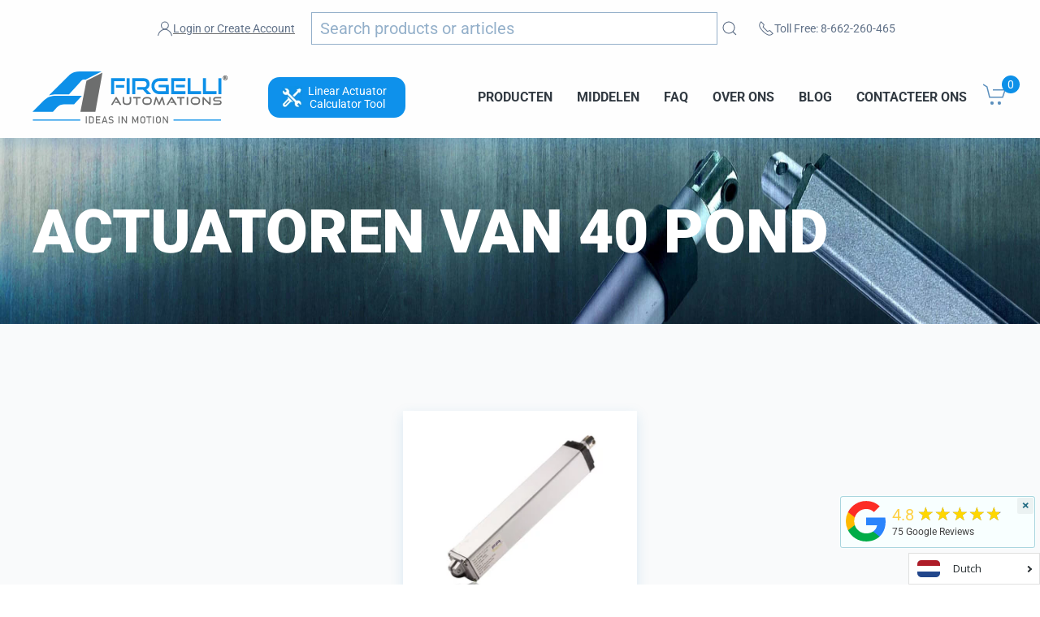

--- FILE ---
content_type: text/html; charset=utf-8
request_url: https://www.firgelliauto.com/nl/collections/40-pound-force-actuators
body_size: 48787
content:
<!doctype html>
<html class="no-js" lang="nl" overflow: -moz-scrollbars-vertical;  overflow-y:scroll;>

<head>

<link rel="preconnect" href="https://cdn.shopify.com/">
<link rel="preconnect" href="https://www.googletagmanager.com/">
<link rel="preconnect" href="https://www.google-analytics.com/">

<link rel="preconnect" href="https://ajax.googleapis.com/">
<link rel="preconnect" href="https://searchanise-ef84.kxcdn.com/">


<!--<link rel="preconnect" href="https://bat.bing.com/">-->


  
<meta charset="utf-8">
<meta name="viewport" content="width=device-width,initial-scale=1">  
<title>Actuatoren van 40 pond</title>
<meta name="description" content="De volgende zijn alle lineaire actuatorproducten die in variaties van 40 pondkracht worden geleverd. Alle actuatoren die u hieronder vindt, hebben andere slaglengtes.">
<meta name="referrer" content="origin">
<meta name="ahrefs-site-verification" content="555e0d2f09ad1e152a888fa65f008cc9ef89cc892f98e310fc70c4e01a508d25">


<script>
  window.Shopify = window.Shopify || {theme: {id: 127358959687, role: 'main' } };
  window._template = {
      directory: "",
      name: "collection",
      suffix: ""
  }
</script> 


<!--  ClickCease.com tracking--> <!--
      <script type='text/javascript'>var script = document.createElement('script');
      script.async = true; script.type = 'text/javascript';
      var target = 'https://www.clickcease.com/monitor/stat.js';
      script.src = target;var elem = document.head;elem.appendChild(script);
      </script>
      <noscript>
      <a href='https://www.clickcease.com' rel='nofollow'><img src='https://monitor.clickcease.com' alt='ClickCease'/></a>
      </noscript> -->
<!--  ClickCease.com tracking-->

  
  

 <link rel="preload" href="//www.firgelliauto.com/cdn/shop/t/50/assets/uikit.min.js?v=3573044641525328231727218166" as="script">  

  
<script type="application/ld+json">
  {
    "@context": "http://schema.org",
    "@type": "Organization",
    "name": "Firgelli Automations",
    "address": {
          "@type": "PostalAddress",
          "streetAddress": "1350 Slater Road, Unit 11 & 12",
          "addressLocality": "Ferndale",
          "addressRegion": "WA",
          "postalCode": "98248",
          "addressCountry": "US"
    },
    "sameAs": [
    "http://twitter.com/FirgelliAuto",
    "http://www.facebook.com/FirgelliAuto",
    "https://www.instagram.com/firgelli/",
    "",
    "https://www.youtube.com/user/FirgelliAuto/",
    "https://www.firgelliauto.com",
    "https://www.firgelliauto.ca",
   	"https://www.firgelliauto.com.au/",
    "https://www.tvliftkit.com/"
  ],
    "url": "https://www.firgelliauto.com",
    "description": "FIRGELLI manufactures Linear Actuators, TV Lifts, Drawer Slides, Actuators, Standing Desks, Actuator Controllers, TV Lifts &amp; control systems.",
    "contactPoint": {
 		"@type": "ContactPoint",
 		"contactType": "customer support",
 		"telephone": "[+1 866-226-0465]",
 		"email": "support@firgelliauto.com"
 },

   "department": [
               {
                 "@type": "Organization",
                 "name": "Firgelli Automations Canada",
                 "address": {
                   "@type": "PostalAddress",
                   "@id": "https://www.firgelliauto.ca/",
                   "streetAddress": "116-15272 Croydon Drive",
                   "addressLocality": "Surrey",
                   "addressRegion": "BC",
                   "postalCode": "V3S 0Z5,",
                   "addressCountry": "Canada"
                 }
               }
             ],

  
    "founder": {
    		"@type": "Person",
            "name": "Robbie Dickson",
            "url": "https://www.firgelliauto.com/pages/robbie-dickson",
            "gender": "Male",
            "image": "https://cdn.shopify.com/s/files/1/0615/2193/files/robbie_dickson_image.jpg?v=1611794966",
			"sameAs": [
            	"https://en.wikipedia.org/wiki/Robbie_Dickson",
                "https://www.instagram.com/robbie_dickson/?hl=en",
                "https://ca.linkedin.com/in/robbie-dickson?trk=pub-pbmap",
                "https://www.firgelliauto.com/pages/robbie-dickson"
                ]
    },

   "logo": "https://cdn.shopify.com/s/files/1/0615/2193/files/logo.png?v=1517313319",
   "image": "https://cdn.shopify.com/s/files/1/0615/2193/files/Firgelli-logo-web_2x_2af590eb-3e8f-4cc9-845e-05b230dfcf29.png?v=1647510658",
   "telephone": "[+1 866-226-0465]"
  }
</script>
  


<link rel="apple-touch-icon" sizes="180x180" href="//www.firgelliauto.com/cdn/shop/t/50/assets/apple-touch-icon.png?v=77714812474448334521727218164">
<link rel="icon" type="image/png" sizes="32x32" href="//www.firgelliauto.com/cdn/shop/t/50/assets/favicon-32x32.png?v=181683138266972056121727218164">
<link rel="icon" type="image/png" sizes="16x16" href="//www.firgelliauto.com/cdn/shop/t/50/assets/favicon-16x16.png?v=60771252310559775781727218164">
<link rel="manifest" href="//www.firgelliauto.com/cdn/shop/t/50/assets/site.webmanifest?v=92550183465889713431727218165">
<link rel="mask-icon" href="//www.firgelliauto.com/cdn/shop/t/50/assets/safari-pinned-tab.svg?v=165598380155645546491727218165" color="#5bbad5">
<meta name="msapplication-TileColor" content="#da532c">
<meta name="theme-color" content="#ffffff">  


<style>
  body {
    overflow: scroll; /* Show scrollbars */
  }
  @media (min-width: 1042px){
  .bannertext{
    font-size: 72px ;
  }
  }
  
  .bannertext {
    margin-top: 220px;
  }
  
  
  
  .fg-collection-header{
    visibility: hidden;
  }
  
  .collectionbanner{
     	height: 270px;
         
    }
  .firstCollectionBanner{
        margin-top: 170px;
  }
   
  
  
  
  @media screen and (max-width: 1350px) and (min-width: 1044px) {
  .bannertext{
    	font-size: 62px;
  	}
  
  }

  @media screen and (max-width: 1055px) and (min-width: 958px) {
    .bannertext{
    	font-size: 54px;
      	
  	}
  }
  
  
  @media screen and (max-width: 958px) and (min-width: 753px) {
    
	.firstCollectionBanner{
        margin-top: 190px;
  	}
	.bannertext{
    	font-size: 54px;
      	
  	}
    
    
  }
  @media screen and (max-width: 747px) and (min-width: 640px) {
    .firstCollectionBanner{
        margin-top: 222px;
  	}
    .bannertext{
    	font-size: 42px;
      	margin-top: 245px ;
  	}
  }
    

  @media (max-width: 860px){
    .collectionbanner{
    	height: 260px;
    }
  }
  @media (max-width: 639px){
    .collectionbanner{
      display: none;
    }
    
  }
 
@media (max-width: 639px){
  .firstCollectionBanner {
  	margin-top: 147px;
  }
  .bannertext{
    	font-size: 7vw !important;
      margin-top: 210px;
      text-align: center;
    	
  }
}
  
    .collectionbanner {
    	height: 229px;
	}
  
  
  
  .uk-container {
    box-sizing: content-box;
    max-width: 1440px;
    margin-left: auto;
    margin-right: auto;
    padding-left: 15px;
    padding-right: 15px;
  }
  @media (min-width: 960px){
  .uk-container {
      padding-left: 40px;
      padding-right: 40px;
  }
  }
  @media (min-width: 640px){
  .uk-container {
      padding-left: 30px;
      padding-right: 30px;
  }
  }
  
  
  h1{
   font-weight: 900 !important;
   font-family: Roboto, sans-serif !important;
  }
  
  #lottie{
      background-color:transparent;
      width:100%;
      display:block;
      overflow: hidden;
      transform: translate3d(0,0,0);
      text-align: center;
      opacity: 1;
      height: 229px;
      margin-top: 170px; 
      position: absolute;
  }
  @media (max-width: 1200px){
    #bannertext{
      font-size: 52px ;
    }
  }
  @media (max-width: 1038px){
    #lottie{
      margin-top: 191px;
      height: 208px;
    }
  }
  @media (max-width: 958px){
    #lottie{
      height: 228px;
      margin-top: 280px;
      right: 24%;
    }
    #bannertext{
      text-align: center;
      font-size: 40px ;
    }
    .collectionbanner {
      height: 300px;
    }
    .mobileOnly{
      height: 300px !important;
    }
   /* #bannertext{
      text-align: center;
      font-size: 40px !important;
    }*/
  }
  @media (max-width: 752px){
    #lottie{
      height: 208px;
    }
  }
  @media (max-width: 747px){
    #lottie{
      height: 177px;
      
    }
  }
  @media (max-width: 639px){
    #lottie{
      display: none;
    }
  }
  #vid{
      position: absolute;
      top: 0;
      left: 0;
      width: 100%;
      height: auto;
      transform: translate3d(0,142%,0);
      object-fit: cover;
      z-index: -1;
  }

  
</style>


<style>
  
.bannertext {
    margin-top: 240px;
}  
  
@media screen and (max-width: 1038px) and (min-width: 640px) {
  .bannertext {
  	margin-top: 260px !important;
  }
}
  
  
  
@media (max-width: 639px){
  .bannertext {
  	margin-top: 232px;
  }
}
g path {
  /*stroke: white;*/
}
</style>





<picture>
    <source media="(min-width: 640px)" srcset="https://cdn.shopify.com/s/files/1/0615/2193/collections/actuator_banner_1920x.jpg?v=1612465445">

    <img class="collectionbanner firstCollectionBanner" src="https://cdn.shopify.com/s/files/1/0615/2193/files/firgelliBanner.jpg?v=1690217211" alt="MobileBanner" style="position: absolute; width: 100%; left: 0; top: 0">

  <div class="">
  <h1 id="bannertext" class="uk-container bannertext" style="position: absolute; color: white !important; text-transform: uppercase; font-size: 470%; left: 0; right: 0; top: 0; visibility: hidden">Actuatoren van 40 pond</h1>
  </div>
</picture>









  



  
  
  <link rel="prefetch" href="//www.firgelliauto.com/cdn/shop/t/50/assets/styles.css?v=48996992934313391191762889680">
  

  <script src="//www.firgelliauto.com/cdn/shop/t/50/assets/header-all.js?v=85246048338171756491727218164"></script> 
  
  




    
  



  



<script type="application/ld+json">
    {
        "@context": "https://schema.org",
        "@type": "ItemList",
        "name": "Actuatoren van 40 pond",
        "url": "https://www.firgelliauto.com/nl/collections/40-pound-force-actuators",
        "description": "De volgende zijn alle lineaire actuatorproducten die in variaties van 40 pondkracht worden geleverd. Alle actuatoren die u hieronder vindt, hebben andere slaglengtes.",
        "image": "https://www.firgelliauto.com/cdn/shopifycloud/storefront/assets/no-image-2048-a2addb12.gif",
        "mainEntityOfPage": {
            "@type": "CollectionPage",
            "@id": "https://www.firgelliauto.com/nl/collections/40-pound-force-actuators"
        },
        "itemListElement": [
            {
                "@type": "ListItem",
                "position": 1,
                "url": "https://www.firgelliauto.com/products/tubular-linear-actuator"
            }
        ]
    }
</script>












<script type="application/ld+json">
    {
        "@context": "https://schema.org",
        "@type": "BreadcrumbList",
        "itemListElement": [
            {
                "@type": "ListItem",
                "position": 1,
                "item": {
                    "@type": "Website",
                    "@id": "https://www.firgelliauto.com",
                    "name": "Firgelli Automations"
                }
            },
            {
                "@type": "ListItem",
                "position": 2,
                "item": {
                    "@type": "WebPage",
                    "@id": "https://www.firgelliauto.com/nl/collections/40-pound-force-actuators",
                    "name": "Actuatoren van 40 pond"
                }
            }
        ]
    }
</script>




          




  

  <meta http-equiv="X-UA-Compatible" content="IE=edge">
  <meta http-equiv="Expires" content="max-age=2628000" />
  <meta property="al:android:package" content="google-app-package">
  <meta property="al:android:app_name" content="Firgelli Automations app">
  <link rel="canonical" href="https://www.firgelliauto.com/nl/collections/40-pound-force-actuators">

  

  
  
<meta property="og:site_name" content="Firgelli Automations">
<meta property="og:url" content="https://www.firgelliauto.com/nl/collections/40-pound-force-actuators">
<meta property="og:title" content="Actuatoren van 40 pond">
<meta property="og:type" content="product.group">
<meta property="og:description" content="De volgende zijn alle lineaire actuatorproducten die in variaties van 40 pondkracht worden geleverd. Alle actuatoren die u hieronder vindt, hebben andere slaglengtes.">

<meta name="twitter:site" content="@FirgelliAuto">
<meta name="twitter:card" content="summary_large_image">
<meta name="twitter:title" content="Actuatoren van 40 pond">
<meta name="twitter:description" content="De volgende zijn alle lineaire actuatorproducten die in variaties van 40 pondkracht worden geleverd. Alle actuatoren die u hieronder vindt, hebben andere slaglengtes.">

  
  <style>@font-face {
  font-family: Roboto;
  font-weight: 100;
  font-style: normal;
  src: url("//www.firgelliauto.com/cdn/fonts/roboto/roboto_n1.90b4da06f3479773587365491ef23b0675c8d747.woff2") format("woff2"),
       url("//www.firgelliauto.com/cdn/fonts/roboto/roboto_n1.d4e22cf363186df0511ea8d84cdef42b69c37e33.woff") format("woff");
}

  @font-face {
  font-family: Roboto;
  font-weight: 100;
  font-style: italic;
  src: url("//www.firgelliauto.com/cdn/fonts/roboto/roboto_i1.f9eb5e56a99161ca978d604fc9ffbdf8619a8a97.woff2") format("woff2"),
       url("//www.firgelliauto.com/cdn/fonts/roboto/roboto_i1.3a44ccd5fb5b37f478f6eb8a646e1755d3c50a7f.woff") format("woff");
}

  @font-face {
  font-family: Roboto;
  font-weight: 400;
  font-style: normal;
  src: url("//www.firgelliauto.com/cdn/fonts/roboto/roboto_n4.2019d890f07b1852f56ce63ba45b2db45d852cba.woff2") format("woff2"),
       url("//www.firgelliauto.com/cdn/fonts/roboto/roboto_n4.238690e0007583582327135619c5f7971652fa9d.woff") format("woff");
}

  @font-face {
  font-family: Roboto;
  font-weight: 400;
  font-style: italic;
  src: url("//www.firgelliauto.com/cdn/fonts/roboto/roboto_i4.57ce898ccda22ee84f49e6b57ae302250655e2d4.woff2") format("woff2"),
       url("//www.firgelliauto.com/cdn/fonts/roboto/roboto_i4.b21f3bd061cbcb83b824ae8c7671a82587b264bf.woff") format("woff");
}

  @font-face {
  font-family: Roboto;
  font-weight: 700;
  font-style: normal;
  src: url("//www.firgelliauto.com/cdn/fonts/roboto/roboto_n7.f38007a10afbbde8976c4056bfe890710d51dec2.woff2") format("woff2"),
       url("//www.firgelliauto.com/cdn/fonts/roboto/roboto_n7.94bfdd3e80c7be00e128703d245c207769d763f9.woff") format("woff");
}

  @font-face {
  font-family: Roboto;
  font-weight: 700;
  font-style: italic;
  src: url("//www.firgelliauto.com/cdn/fonts/roboto/roboto_i7.7ccaf9410746f2c53340607c42c43f90a9005937.woff2") format("woff2"),
       url("//www.firgelliauto.com/cdn/fonts/roboto/roboto_i7.49ec21cdd7148292bffea74c62c0df6e93551516.woff") format("woff");
}

  @font-face {
  font-family: Roboto;
  font-weight: 900;
  font-style: normal;
  src: url("//www.firgelliauto.com/cdn/fonts/roboto/roboto_n9.0c184e6fa23f90226ecbf2340f41a7f829851913.woff2") format("woff2"),
       url("//www.firgelliauto.com/cdn/fonts/roboto/roboto_n9.7211b7d111ec948ac853161b9ab0c32728753cde.woff") format("woff");
}

  @font-face {
  font-family: Roboto;
  font-weight: 900;
  font-style: italic;
  src: url("//www.firgelliauto.com/cdn/fonts/roboto/roboto_i9.8bf6d9508a9a9d1b2375b9f0abd9bf21e05bfc81.woff2") format("woff2"),
       url("//www.firgelliauto.com/cdn/fonts/roboto/roboto_i9.96d6ec64d624107ce21cf389327592d9f557d5b8.woff") format("woff");
}


  html,
  *,
  h1,
  h2,
  h3,
  h4,
  h5,
  h6,
  .uk-h1,
  .uk-h2,
  .uk-h3,
  .uk-h4,
  .uk-h5,
  .uk-h6,
  .cbb-frequently-bought-forme  * {
    font-family: Roboto, sans-serif !important;
  }

</style>

<script src="//www.firgelliauto.com/cdn/shop/t/50/assets/anime.min.js?v=177490349905754697181727218168" defer></script><script async>
    document.documentElement.className = document.documentElement.className.replace("no-js","js");

    window.theme = {
      strings: {
        addToCart: "In winkelmandje",
        soldOut: "Uitverkocht",
        unavailable: "Niet beschikbaar"
      },
      moneyFormat: "${{amount}}"
    };
  </script>
  
  

  

  
  
  
  
  
  
  
  <script type='text/javascript'>var jiltStorefrontParams = {"platform":"shopify","shop_uuid":"6e9d15b3-7fb7-457b-a44d-1ec0bc326013"}; </script>

  
 <script src="//www.firgelliauto.com/cdn/shop/t/50/assets/uikit.min.js?v=3573044641525328231727218166" ></script>
 <script src="//www.firgelliauto.com/cdn/shop/t/50/assets/uikit-icons.min.js?v=131274970403790017301727218163" async></script> 

  
<!-- "snippets/booster-common.liquid" was not rendered, the associated app was uninstalled -->
<script src="//searchserverapi.com/widgets/shopify/init.js?a=7L3u4e4Z1I"></script>




<script>window.performance && window.performance.mark && window.performance.mark('shopify.content_for_header.start');</script><meta name="google-site-verification" content="_a3RsO_YBtFGEjoEdvqXR-02ym2p6JHTHyGG8kWdG_E">
<meta name="google-site-verification" content="51ZYn2uN-Zy8QgHt-Go__rXsSvPWpxwmGtLoQ_xNFeQ">
<meta id="shopify-digital-wallet" name="shopify-digital-wallet" content="/6152193/digital_wallets/dialog">
<meta name="shopify-checkout-api-token" content="5456daa1a70b89b6461e56a1cd902306">
<meta id="in-context-paypal-metadata" data-shop-id="6152193" data-venmo-supported="true" data-environment="production" data-locale="nl_NL" data-paypal-v4="true" data-currency="USD">
<link rel="alternate" type="application/atom+xml" title="Feed" href="/nl/collections/40-pound-force-actuators.atom" />
<link rel="alternate" hreflang="x-default" href="https://www.firgelliauto.com/collections/40-pound-force-actuators">
<link rel="alternate" hreflang="pt-PT" href="https://www.firgelliauto.com/pt-pt/collections/40-pound-force-actuators">
<link rel="alternate" hreflang="en-DE" href="https://www.firgelliauto.com/en-de/collections/40-pound-force-actuators">
<link rel="alternate" hreflang="en-NL" href="https://www.firgelliauto.com/en-nl/collections/40-pound-force-actuators">
<link rel="alternate" hreflang="en-FR" href="https://www.firgelliauto.com/en-fr/collections/40-pound-force-actuators">
<link rel="alternate" hreflang="en-EE" href="https://www.firgelliauto.com/en-ee/collections/40-pound-force-actuators">
<link rel="alternate" hreflang="en-MX" href="https://www.firgelliauto.com/en-mx/collections/40-pound-force-actuators">
<link rel="alternate" hreflang="en-NZ" href="https://www.firgelliauto.com/en-nz/collections/40-pound-force-actuators">
<link rel="alternate" hreflang="en-US" href="https://www.firgelliauto.com/collections/40-pound-force-actuators">
<link rel="alternate" hreflang="af-US" href="https://www.firgelliauto.com/af/collections/40-pound-force-actuators">
<link rel="alternate" hreflang="ar-US" href="https://www.firgelliauto.com/ar/collections/40-pound-force-actuators">
<link rel="alternate" hreflang="bn-US" href="https://www.firgelliauto.com/bn/collections/40-pound-force-actuators">
<link rel="alternate" hreflang="nl-US" href="https://www.firgelliauto.com/nl/collections/40-pound-force-actuators">
<link rel="alternate" hreflang="fr-US" href="https://www.firgelliauto.com/fr/collections/40-pound-force-actuators">
<link rel="alternate" hreflang="de-US" href="https://www.firgelliauto.com/de/collections/40-pound-force-actuators">
<link rel="alternate" hreflang="id-US" href="https://www.firgelliauto.com/id/collections/40-pound-force-actuators">
<link rel="alternate" hreflang="it-US" href="https://www.firgelliauto.com/it/collections/40-pound-force-actuators">
<link rel="alternate" hreflang="ja-US" href="https://www.firgelliauto.com/ja/collections/40-pound-force-actuators">
<link rel="alternate" hreflang="ko-US" href="https://www.firgelliauto.com/ko/collections/40-pound-force-actuators">
<link rel="alternate" hreflang="fa-US" href="https://www.firgelliauto.com/fa/collections/40-pound-force-actuators">
<link rel="alternate" hreflang="pt-US" href="https://www.firgelliauto.com/pt/collections/40-pound-force-actuators">
<link rel="alternate" hreflang="ru-US" href="https://www.firgelliauto.com/ru/collections/40-pound-force-actuators">
<link rel="alternate" hreflang="es-US" href="https://www.firgelliauto.com/es/collections/40-pound-force-actuators">
<link rel="alternate" hreflang="tr-US" href="https://www.firgelliauto.com/tr/collections/40-pound-force-actuators">
<link rel="alternate" hreflang="ur-US" href="https://www.firgelliauto.com/ur/collections/40-pound-force-actuators">
<link rel="alternate" hreflang="vi-US" href="https://www.firgelliauto.com/vi/collections/40-pound-force-actuators">
<link rel="alternate" type="application/json+oembed" href="https://www.firgelliauto.com/nl/collections/40-pound-force-actuators.oembed">
<script async="async" src="/checkouts/internal/preloads.js?locale=nl-US"></script>
<link rel="preconnect" href="https://shop.app" crossorigin="anonymous">
<script async="async" src="https://shop.app/checkouts/internal/preloads.js?locale=nl-US&shop_id=6152193" crossorigin="anonymous"></script>
<script id="apple-pay-shop-capabilities" type="application/json">{"shopId":6152193,"countryCode":"US","currencyCode":"USD","merchantCapabilities":["supports3DS"],"merchantId":"gid:\/\/shopify\/Shop\/6152193","merchantName":"Firgelli Automations","requiredBillingContactFields":["postalAddress","email","phone"],"requiredShippingContactFields":["postalAddress","email","phone"],"shippingType":"shipping","supportedNetworks":["visa","masterCard","amex"],"total":{"type":"pending","label":"Firgelli Automations","amount":"1.00"},"shopifyPaymentsEnabled":true,"supportsSubscriptions":true}</script>
<script id="shopify-features" type="application/json">{"accessToken":"5456daa1a70b89b6461e56a1cd902306","betas":["rich-media-storefront-analytics"],"domain":"www.firgelliauto.com","predictiveSearch":true,"shopId":6152193,"locale":"nl"}</script>
<script>var Shopify = Shopify || {};
Shopify.shop = "firgelliautomation.myshopify.com";
Shopify.locale = "nl";
Shopify.currency = {"active":"USD","rate":"1.0"};
Shopify.country = "US";
Shopify.theme = {"name":"firgelliauto.com-2023\/main","id":127358959687,"schema_name":"Firgelli Theme","schema_version":"1.0.0","theme_store_id":null,"role":"main"};
Shopify.theme.handle = "null";
Shopify.theme.style = {"id":null,"handle":null};
Shopify.cdnHost = "www.firgelliauto.com/cdn";
Shopify.routes = Shopify.routes || {};
Shopify.routes.root = "/nl/";</script>
<script type="module">!function(o){(o.Shopify=o.Shopify||{}).modules=!0}(window);</script>
<script>!function(o){function n(){var o=[];function n(){o.push(Array.prototype.slice.apply(arguments))}return n.q=o,n}var t=o.Shopify=o.Shopify||{};t.loadFeatures=n(),t.autoloadFeatures=n()}(window);</script>
<script>
  window.ShopifyPay = window.ShopifyPay || {};
  window.ShopifyPay.apiHost = "shop.app\/pay";
  window.ShopifyPay.redirectState = null;
</script>
<script id="shop-js-analytics" type="application/json">{"pageType":"collection"}</script>
<script defer="defer" async type="module" src="//www.firgelliauto.com/cdn/shopifycloud/shop-js/modules/v2/client.init-shop-cart-sync_CwGft62q.nl.esm.js"></script>
<script defer="defer" async type="module" src="//www.firgelliauto.com/cdn/shopifycloud/shop-js/modules/v2/chunk.common_BAeYDmFP.esm.js"></script>
<script defer="defer" async type="module" src="//www.firgelliauto.com/cdn/shopifycloud/shop-js/modules/v2/chunk.modal_B9qqLDBC.esm.js"></script>
<script type="module">
  await import("//www.firgelliauto.com/cdn/shopifycloud/shop-js/modules/v2/client.init-shop-cart-sync_CwGft62q.nl.esm.js");
await import("//www.firgelliauto.com/cdn/shopifycloud/shop-js/modules/v2/chunk.common_BAeYDmFP.esm.js");
await import("//www.firgelliauto.com/cdn/shopifycloud/shop-js/modules/v2/chunk.modal_B9qqLDBC.esm.js");

  window.Shopify.SignInWithShop?.initShopCartSync?.({"fedCMEnabled":true,"windoidEnabled":true});

</script>
<script>
  window.Shopify = window.Shopify || {};
  if (!window.Shopify.featureAssets) window.Shopify.featureAssets = {};
  window.Shopify.featureAssets['shop-js'] = {"shop-cart-sync":["modules/v2/client.shop-cart-sync_DYxNzuQz.nl.esm.js","modules/v2/chunk.common_BAeYDmFP.esm.js","modules/v2/chunk.modal_B9qqLDBC.esm.js"],"init-fed-cm":["modules/v2/client.init-fed-cm_CjDsDcAw.nl.esm.js","modules/v2/chunk.common_BAeYDmFP.esm.js","modules/v2/chunk.modal_B9qqLDBC.esm.js"],"shop-cash-offers":["modules/v2/client.shop-cash-offers_ClkbB2SN.nl.esm.js","modules/v2/chunk.common_BAeYDmFP.esm.js","modules/v2/chunk.modal_B9qqLDBC.esm.js"],"shop-login-button":["modules/v2/client.shop-login-button_WLp3fA_k.nl.esm.js","modules/v2/chunk.common_BAeYDmFP.esm.js","modules/v2/chunk.modal_B9qqLDBC.esm.js"],"pay-button":["modules/v2/client.pay-button_CMzcDx7A.nl.esm.js","modules/v2/chunk.common_BAeYDmFP.esm.js","modules/v2/chunk.modal_B9qqLDBC.esm.js"],"shop-button":["modules/v2/client.shop-button_C5HrfeZa.nl.esm.js","modules/v2/chunk.common_BAeYDmFP.esm.js","modules/v2/chunk.modal_B9qqLDBC.esm.js"],"avatar":["modules/v2/client.avatar_BTnouDA3.nl.esm.js"],"init-windoid":["modules/v2/client.init-windoid_BPUgzmVN.nl.esm.js","modules/v2/chunk.common_BAeYDmFP.esm.js","modules/v2/chunk.modal_B9qqLDBC.esm.js"],"init-shop-for-new-customer-accounts":["modules/v2/client.init-shop-for-new-customer-accounts_C_53TFWp.nl.esm.js","modules/v2/client.shop-login-button_WLp3fA_k.nl.esm.js","modules/v2/chunk.common_BAeYDmFP.esm.js","modules/v2/chunk.modal_B9qqLDBC.esm.js"],"init-shop-email-lookup-coordinator":["modules/v2/client.init-shop-email-lookup-coordinator_BuZJWlrC.nl.esm.js","modules/v2/chunk.common_BAeYDmFP.esm.js","modules/v2/chunk.modal_B9qqLDBC.esm.js"],"init-shop-cart-sync":["modules/v2/client.init-shop-cart-sync_CwGft62q.nl.esm.js","modules/v2/chunk.common_BAeYDmFP.esm.js","modules/v2/chunk.modal_B9qqLDBC.esm.js"],"shop-toast-manager":["modules/v2/client.shop-toast-manager_3XRE_uEZ.nl.esm.js","modules/v2/chunk.common_BAeYDmFP.esm.js","modules/v2/chunk.modal_B9qqLDBC.esm.js"],"init-customer-accounts":["modules/v2/client.init-customer-accounts_DmSKRkZb.nl.esm.js","modules/v2/client.shop-login-button_WLp3fA_k.nl.esm.js","modules/v2/chunk.common_BAeYDmFP.esm.js","modules/v2/chunk.modal_B9qqLDBC.esm.js"],"init-customer-accounts-sign-up":["modules/v2/client.init-customer-accounts-sign-up_CeYkBAph.nl.esm.js","modules/v2/client.shop-login-button_WLp3fA_k.nl.esm.js","modules/v2/chunk.common_BAeYDmFP.esm.js","modules/v2/chunk.modal_B9qqLDBC.esm.js"],"shop-follow-button":["modules/v2/client.shop-follow-button_EFIbvYjS.nl.esm.js","modules/v2/chunk.common_BAeYDmFP.esm.js","modules/v2/chunk.modal_B9qqLDBC.esm.js"],"checkout-modal":["modules/v2/client.checkout-modal_D8HUqXhX.nl.esm.js","modules/v2/chunk.common_BAeYDmFP.esm.js","modules/v2/chunk.modal_B9qqLDBC.esm.js"],"shop-login":["modules/v2/client.shop-login_BUSqPzuV.nl.esm.js","modules/v2/chunk.common_BAeYDmFP.esm.js","modules/v2/chunk.modal_B9qqLDBC.esm.js"],"lead-capture":["modules/v2/client.lead-capture_CFcRSnZi.nl.esm.js","modules/v2/chunk.common_BAeYDmFP.esm.js","modules/v2/chunk.modal_B9qqLDBC.esm.js"],"payment-terms":["modules/v2/client.payment-terms_DBKgFsWx.nl.esm.js","modules/v2/chunk.common_BAeYDmFP.esm.js","modules/v2/chunk.modal_B9qqLDBC.esm.js"]};
</script>
<script>(function() {
  var isLoaded = false;
  function asyncLoad() {
    if (isLoaded) return;
    isLoaded = true;
    var urls = ["\/\/cdn.shopify.com\/proxy\/ad979a06eec62c6d15f4263b6cb2a56835d195e2f6466d2cdb82e934d07ad85a\/bingshoppingtool-t2app-prod.trafficmanager.net\/uet\/tracking_script?shop=firgelliautomation.myshopify.com\u0026sp-cache-control=cHVibGljLCBtYXgtYWdlPTkwMA","https:\/\/shopifyapp.rontar.com\/ScriptTags\/onlinestore.js?advId=18720\u0026audienceId=e6aa63ba-fa52-4224-a0d6-6bfc65b08cf2\u0026priceId=2252\u0026shop=firgelliautomation.myshopify.com","https:\/\/cdn.langshop.app\/buckets\/app\/libs\/storefront\/sdk.js?proxy_prefix=\/apps\/langshop\u0026source=sct\u0026shop=firgelliautomation.myshopify.com","https:\/\/assets1.adroll.com\/shopify\/latest\/j\/shopify_rolling_bootstrap_v2.js?adroll_adv_id=FEEGUWUELRGWPD36QXB2PG\u0026adroll_pix_id=2B242K7XXRG7VA3YDVYM53\u0026shop=firgelliautomation.myshopify.com","https:\/\/cdn.vstar.app\/static\/js\/thankyou.js?shop=firgelliautomation.myshopify.com","https:\/\/meggnotec.ams3.digitaloceanspaces.com\/sfy\/assets\/loyofjwsrccqymp\/js\/widget.js?shop=firgelliautomation.myshopify.com","https:\/\/searchanise-ef84.kxcdn.com\/widgets\/shopify\/init.js?a=7L3u4e4Z1I\u0026shop=firgelliautomation.myshopify.com"];
    for (var i = 0; i < urls.length; i++) {
      var s = document.createElement('script');
      s.type = 'text/javascript';
      s.async = true;
      s.src = urls[i];
      var x = document.getElementsByTagName('script')[0];
      x.parentNode.insertBefore(s, x);
    }
  };
  if(window.attachEvent) {
    window.attachEvent('onload', asyncLoad);
  } else {
    window.addEventListener('load', asyncLoad, false);
  }
})();</script>
<script id="__st">var __st={"a":6152193,"offset":-28800,"reqid":"e50ff79f-fb68-4399-8d7c-fbf375ca3948-1769143587","pageurl":"www.firgelliauto.com\/nl\/collections\/40-pound-force-actuators","u":"757b6223124f","p":"collection","rtyp":"collection","rid":31027427};</script>
<script>window.ShopifyPaypalV4VisibilityTracking = true;</script>
<script id="captcha-bootstrap">!function(){'use strict';const t='contact',e='account',n='new_comment',o=[[t,t],['blogs',n],['comments',n],[t,'customer']],c=[[e,'customer_login'],[e,'guest_login'],[e,'recover_customer_password'],[e,'create_customer']],r=t=>t.map((([t,e])=>`form[action*='/${t}']:not([data-nocaptcha='true']) input[name='form_type'][value='${e}']`)).join(','),a=t=>()=>t?[...document.querySelectorAll(t)].map((t=>t.form)):[];function s(){const t=[...o],e=r(t);return a(e)}const i='password',u='form_key',d=['recaptcha-v3-token','g-recaptcha-response','h-captcha-response',i],f=()=>{try{return window.sessionStorage}catch{return}},m='__shopify_v',_=t=>t.elements[u];function p(t,e,n=!1){try{const o=window.sessionStorage,c=JSON.parse(o.getItem(e)),{data:r}=function(t){const{data:e,action:n}=t;return t[m]||n?{data:e,action:n}:{data:t,action:n}}(c);for(const[e,n]of Object.entries(r))t.elements[e]&&(t.elements[e].value=n);n&&o.removeItem(e)}catch(o){console.error('form repopulation failed',{error:o})}}const l='form_type',E='cptcha';function T(t){t.dataset[E]=!0}const w=window,h=w.document,L='Shopify',v='ce_forms',y='captcha';let A=!1;((t,e)=>{const n=(g='f06e6c50-85a8-45c8-87d0-21a2b65856fe',I='https://cdn.shopify.com/shopifycloud/storefront-forms-hcaptcha/ce_storefront_forms_captcha_hcaptcha.v1.5.2.iife.js',D={infoText:'Beschermd door hCaptcha',privacyText:'Privacy',termsText:'Voorwaarden'},(t,e,n)=>{const o=w[L][v],c=o.bindForm;if(c)return c(t,g,e,D).then(n);var r;o.q.push([[t,g,e,D],n]),r=I,A||(h.body.append(Object.assign(h.createElement('script'),{id:'captcha-provider',async:!0,src:r})),A=!0)});var g,I,D;w[L]=w[L]||{},w[L][v]=w[L][v]||{},w[L][v].q=[],w[L][y]=w[L][y]||{},w[L][y].protect=function(t,e){n(t,void 0,e),T(t)},Object.freeze(w[L][y]),function(t,e,n,w,h,L){const[v,y,A,g]=function(t,e,n){const i=e?o:[],u=t?c:[],d=[...i,...u],f=r(d),m=r(i),_=r(d.filter((([t,e])=>n.includes(e))));return[a(f),a(m),a(_),s()]}(w,h,L),I=t=>{const e=t.target;return e instanceof HTMLFormElement?e:e&&e.form},D=t=>v().includes(t);t.addEventListener('submit',(t=>{const e=I(t);if(!e)return;const n=D(e)&&!e.dataset.hcaptchaBound&&!e.dataset.recaptchaBound,o=_(e),c=g().includes(e)&&(!o||!o.value);(n||c)&&t.preventDefault(),c&&!n&&(function(t){try{if(!f())return;!function(t){const e=f();if(!e)return;const n=_(t);if(!n)return;const o=n.value;o&&e.removeItem(o)}(t);const e=Array.from(Array(32),(()=>Math.random().toString(36)[2])).join('');!function(t,e){_(t)||t.append(Object.assign(document.createElement('input'),{type:'hidden',name:u})),t.elements[u].value=e}(t,e),function(t,e){const n=f();if(!n)return;const o=[...t.querySelectorAll(`input[type='${i}']`)].map((({name:t})=>t)),c=[...d,...o],r={};for(const[a,s]of new FormData(t).entries())c.includes(a)||(r[a]=s);n.setItem(e,JSON.stringify({[m]:1,action:t.action,data:r}))}(t,e)}catch(e){console.error('failed to persist form',e)}}(e),e.submit())}));const S=(t,e)=>{t&&!t.dataset[E]&&(n(t,e.some((e=>e===t))),T(t))};for(const o of['focusin','change'])t.addEventListener(o,(t=>{const e=I(t);D(e)&&S(e,y())}));const B=e.get('form_key'),M=e.get(l),P=B&&M;t.addEventListener('DOMContentLoaded',(()=>{const t=y();if(P)for(const e of t)e.elements[l].value===M&&p(e,B);[...new Set([...A(),...v().filter((t=>'true'===t.dataset.shopifyCaptcha))])].forEach((e=>S(e,t)))}))}(h,new URLSearchParams(w.location.search),n,t,e,['guest_login'])})(!0,!0)}();</script>
<script integrity="sha256-4kQ18oKyAcykRKYeNunJcIwy7WH5gtpwJnB7kiuLZ1E=" data-source-attribution="shopify.loadfeatures" defer="defer" src="//www.firgelliauto.com/cdn/shopifycloud/storefront/assets/storefront/load_feature-a0a9edcb.js" crossorigin="anonymous"></script>
<script crossorigin="anonymous" defer="defer" src="//www.firgelliauto.com/cdn/shopifycloud/storefront/assets/shopify_pay/storefront-65b4c6d7.js?v=20250812"></script>
<script data-source-attribution="shopify.dynamic_checkout.dynamic.init">var Shopify=Shopify||{};Shopify.PaymentButton=Shopify.PaymentButton||{isStorefrontPortableWallets:!0,init:function(){window.Shopify.PaymentButton.init=function(){};var t=document.createElement("script");t.src="https://www.firgelliauto.com/cdn/shopifycloud/portable-wallets/latest/portable-wallets.nl.js",t.type="module",document.head.appendChild(t)}};
</script>
<script data-source-attribution="shopify.dynamic_checkout.buyer_consent">
  function portableWalletsHideBuyerConsent(e){var t=document.getElementById("shopify-buyer-consent"),n=document.getElementById("shopify-subscription-policy-button");t&&n&&(t.classList.add("hidden"),t.setAttribute("aria-hidden","true"),n.removeEventListener("click",e))}function portableWalletsShowBuyerConsent(e){var t=document.getElementById("shopify-buyer-consent"),n=document.getElementById("shopify-subscription-policy-button");t&&n&&(t.classList.remove("hidden"),t.removeAttribute("aria-hidden"),n.addEventListener("click",e))}window.Shopify?.PaymentButton&&(window.Shopify.PaymentButton.hideBuyerConsent=portableWalletsHideBuyerConsent,window.Shopify.PaymentButton.showBuyerConsent=portableWalletsShowBuyerConsent);
</script>
<script data-source-attribution="shopify.dynamic_checkout.cart.bootstrap">document.addEventListener("DOMContentLoaded",(function(){function t(){return document.querySelector("shopify-accelerated-checkout-cart, shopify-accelerated-checkout")}if(t())Shopify.PaymentButton.init();else{new MutationObserver((function(e,n){t()&&(Shopify.PaymentButton.init(),n.disconnect())})).observe(document.body,{childList:!0,subtree:!0})}}));
</script>
<link id="shopify-accelerated-checkout-styles" rel="stylesheet" media="screen" href="https://www.firgelliauto.com/cdn/shopifycloud/portable-wallets/latest/accelerated-checkout-backwards-compat.css" crossorigin="anonymous">
<style id="shopify-accelerated-checkout-cart">
        #shopify-buyer-consent {
  margin-top: 1em;
  display: inline-block;
  width: 100%;
}

#shopify-buyer-consent.hidden {
  display: none;
}

#shopify-subscription-policy-button {
  background: none;
  border: none;
  padding: 0;
  text-decoration: underline;
  font-size: inherit;
  cursor: pointer;
}

#shopify-subscription-policy-button::before {
  box-shadow: none;
}

      </style>

<script>window.performance && window.performance.mark && window.performance.mark('shopify.content_for_header.end');</script>

 
 

<meta property="og:image" content="https://cdn.shopify.com/s/files/1/0615/2193/files/firgelli_new_logo_2020_de2e5149-d45e-485a-a073-7ec70a10e2e4.jpg?height=628&pad_color=fff&v=1698953760&width=1200" />
<meta property="og:image:secure_url" content="https://cdn.shopify.com/s/files/1/0615/2193/files/firgelli_new_logo_2020_de2e5149-d45e-485a-a073-7ec70a10e2e4.jpg?height=628&pad_color=fff&v=1698953760&width=1200" />
<meta property="og:image:width" content="1200" />
<meta property="og:image:height" content="628" />
<link href="https://monorail-edge.shopifysvc.com" rel="dns-prefetch">
<script>(function(){if ("sendBeacon" in navigator && "performance" in window) {try {var session_token_from_headers = performance.getEntriesByType('navigation')[0].serverTiming.find(x => x.name == '_s').description;} catch {var session_token_from_headers = undefined;}var session_cookie_matches = document.cookie.match(/_shopify_s=([^;]*)/);var session_token_from_cookie = session_cookie_matches && session_cookie_matches.length === 2 ? session_cookie_matches[1] : "";var session_token = session_token_from_headers || session_token_from_cookie || "";function handle_abandonment_event(e) {var entries = performance.getEntries().filter(function(entry) {return /monorail-edge.shopifysvc.com/.test(entry.name);});if (!window.abandonment_tracked && entries.length === 0) {window.abandonment_tracked = true;var currentMs = Date.now();var navigation_start = performance.timing.navigationStart;var payload = {shop_id: 6152193,url: window.location.href,navigation_start,duration: currentMs - navigation_start,session_token,page_type: "collection"};window.navigator.sendBeacon("https://monorail-edge.shopifysvc.com/v1/produce", JSON.stringify({schema_id: "online_store_buyer_site_abandonment/1.1",payload: payload,metadata: {event_created_at_ms: currentMs,event_sent_at_ms: currentMs}}));}}window.addEventListener('pagehide', handle_abandonment_event);}}());</script>
<script id="web-pixels-manager-setup">(function e(e,d,r,n,o){if(void 0===o&&(o={}),!Boolean(null===(a=null===(i=window.Shopify)||void 0===i?void 0:i.analytics)||void 0===a?void 0:a.replayQueue)){var i,a;window.Shopify=window.Shopify||{};var t=window.Shopify;t.analytics=t.analytics||{};var s=t.analytics;s.replayQueue=[],s.publish=function(e,d,r){return s.replayQueue.push([e,d,r]),!0};try{self.performance.mark("wpm:start")}catch(e){}var l=function(){var e={modern:/Edge?\/(1{2}[4-9]|1[2-9]\d|[2-9]\d{2}|\d{4,})\.\d+(\.\d+|)|Firefox\/(1{2}[4-9]|1[2-9]\d|[2-9]\d{2}|\d{4,})\.\d+(\.\d+|)|Chrom(ium|e)\/(9{2}|\d{3,})\.\d+(\.\d+|)|(Maci|X1{2}).+ Version\/(15\.\d+|(1[6-9]|[2-9]\d|\d{3,})\.\d+)([,.]\d+|)( \(\w+\)|)( Mobile\/\w+|) Safari\/|Chrome.+OPR\/(9{2}|\d{3,})\.\d+\.\d+|(CPU[ +]OS|iPhone[ +]OS|CPU[ +]iPhone|CPU IPhone OS|CPU iPad OS)[ +]+(15[._]\d+|(1[6-9]|[2-9]\d|\d{3,})[._]\d+)([._]\d+|)|Android:?[ /-](13[3-9]|1[4-9]\d|[2-9]\d{2}|\d{4,})(\.\d+|)(\.\d+|)|Android.+Firefox\/(13[5-9]|1[4-9]\d|[2-9]\d{2}|\d{4,})\.\d+(\.\d+|)|Android.+Chrom(ium|e)\/(13[3-9]|1[4-9]\d|[2-9]\d{2}|\d{4,})\.\d+(\.\d+|)|SamsungBrowser\/([2-9]\d|\d{3,})\.\d+/,legacy:/Edge?\/(1[6-9]|[2-9]\d|\d{3,})\.\d+(\.\d+|)|Firefox\/(5[4-9]|[6-9]\d|\d{3,})\.\d+(\.\d+|)|Chrom(ium|e)\/(5[1-9]|[6-9]\d|\d{3,})\.\d+(\.\d+|)([\d.]+$|.*Safari\/(?![\d.]+ Edge\/[\d.]+$))|(Maci|X1{2}).+ Version\/(10\.\d+|(1[1-9]|[2-9]\d|\d{3,})\.\d+)([,.]\d+|)( \(\w+\)|)( Mobile\/\w+|) Safari\/|Chrome.+OPR\/(3[89]|[4-9]\d|\d{3,})\.\d+\.\d+|(CPU[ +]OS|iPhone[ +]OS|CPU[ +]iPhone|CPU IPhone OS|CPU iPad OS)[ +]+(10[._]\d+|(1[1-9]|[2-9]\d|\d{3,})[._]\d+)([._]\d+|)|Android:?[ /-](13[3-9]|1[4-9]\d|[2-9]\d{2}|\d{4,})(\.\d+|)(\.\d+|)|Mobile Safari.+OPR\/([89]\d|\d{3,})\.\d+\.\d+|Android.+Firefox\/(13[5-9]|1[4-9]\d|[2-9]\d{2}|\d{4,})\.\d+(\.\d+|)|Android.+Chrom(ium|e)\/(13[3-9]|1[4-9]\d|[2-9]\d{2}|\d{4,})\.\d+(\.\d+|)|Android.+(UC? ?Browser|UCWEB|U3)[ /]?(15\.([5-9]|\d{2,})|(1[6-9]|[2-9]\d|\d{3,})\.\d+)\.\d+|SamsungBrowser\/(5\.\d+|([6-9]|\d{2,})\.\d+)|Android.+MQ{2}Browser\/(14(\.(9|\d{2,})|)|(1[5-9]|[2-9]\d|\d{3,})(\.\d+|))(\.\d+|)|K[Aa][Ii]OS\/(3\.\d+|([4-9]|\d{2,})\.\d+)(\.\d+|)/},d=e.modern,r=e.legacy,n=navigator.userAgent;return n.match(d)?"modern":n.match(r)?"legacy":"unknown"}(),u="modern"===l?"modern":"legacy",c=(null!=n?n:{modern:"",legacy:""})[u],f=function(e){return[e.baseUrl,"/wpm","/b",e.hashVersion,"modern"===e.buildTarget?"m":"l",".js"].join("")}({baseUrl:d,hashVersion:r,buildTarget:u}),m=function(e){var d=e.version,r=e.bundleTarget,n=e.surface,o=e.pageUrl,i=e.monorailEndpoint;return{emit:function(e){var a=e.status,t=e.errorMsg,s=(new Date).getTime(),l=JSON.stringify({metadata:{event_sent_at_ms:s},events:[{schema_id:"web_pixels_manager_load/3.1",payload:{version:d,bundle_target:r,page_url:o,status:a,surface:n,error_msg:t},metadata:{event_created_at_ms:s}}]});if(!i)return console&&console.warn&&console.warn("[Web Pixels Manager] No Monorail endpoint provided, skipping logging."),!1;try{return self.navigator.sendBeacon.bind(self.navigator)(i,l)}catch(e){}var u=new XMLHttpRequest;try{return u.open("POST",i,!0),u.setRequestHeader("Content-Type","text/plain"),u.send(l),!0}catch(e){return console&&console.warn&&console.warn("[Web Pixels Manager] Got an unhandled error while logging to Monorail."),!1}}}}({version:r,bundleTarget:l,surface:e.surface,pageUrl:self.location.href,monorailEndpoint:e.monorailEndpoint});try{o.browserTarget=l,function(e){var d=e.src,r=e.async,n=void 0===r||r,o=e.onload,i=e.onerror,a=e.sri,t=e.scriptDataAttributes,s=void 0===t?{}:t,l=document.createElement("script"),u=document.querySelector("head"),c=document.querySelector("body");if(l.async=n,l.src=d,a&&(l.integrity=a,l.crossOrigin="anonymous"),s)for(var f in s)if(Object.prototype.hasOwnProperty.call(s,f))try{l.dataset[f]=s[f]}catch(e){}if(o&&l.addEventListener("load",o),i&&l.addEventListener("error",i),u)u.appendChild(l);else{if(!c)throw new Error("Did not find a head or body element to append the script");c.appendChild(l)}}({src:f,async:!0,onload:function(){if(!function(){var e,d;return Boolean(null===(d=null===(e=window.Shopify)||void 0===e?void 0:e.analytics)||void 0===d?void 0:d.initialized)}()){var d=window.webPixelsManager.init(e)||void 0;if(d){var r=window.Shopify.analytics;r.replayQueue.forEach((function(e){var r=e[0],n=e[1],o=e[2];d.publishCustomEvent(r,n,o)})),r.replayQueue=[],r.publish=d.publishCustomEvent,r.visitor=d.visitor,r.initialized=!0}}},onerror:function(){return m.emit({status:"failed",errorMsg:"".concat(f," has failed to load")})},sri:function(e){var d=/^sha384-[A-Za-z0-9+/=]+$/;return"string"==typeof e&&d.test(e)}(c)?c:"",scriptDataAttributes:o}),m.emit({status:"loading"})}catch(e){m.emit({status:"failed",errorMsg:(null==e?void 0:e.message)||"Unknown error"})}}})({shopId: 6152193,storefrontBaseUrl: "https://www.firgelliauto.com",extensionsBaseUrl: "https://extensions.shopifycdn.com/cdn/shopifycloud/web-pixels-manager",monorailEndpoint: "https://monorail-edge.shopifysvc.com/unstable/produce_batch",surface: "storefront-renderer",enabledBetaFlags: ["2dca8a86"],webPixelsConfigList: [{"id":"1143767111","configuration":"{\"ti\":\"52010627\",\"endpoint\":\"https:\/\/bat.bing.com\/action\/0\"}","eventPayloadVersion":"v1","runtimeContext":"STRICT","scriptVersion":"5ee93563fe31b11d2d65e2f09a5229dc","type":"APP","apiClientId":2997493,"privacyPurposes":["ANALYTICS","MARKETING","SALE_OF_DATA"],"dataSharingAdjustments":{"protectedCustomerApprovalScopes":["read_customer_personal_data"]}},{"id":"234061895","configuration":"{\"config\":\"{\\\"pixel_id\\\":\\\"G-Y8FKSQ4TCD\\\",\\\"google_tag_ids\\\":[\\\"G-Y8FKSQ4TCD\\\",\\\"AW-1071764823\\\",\\\"GT-TQK2SVH\\\"],\\\"target_country\\\":\\\"US\\\",\\\"gtag_events\\\":[{\\\"type\\\":\\\"begin_checkout\\\",\\\"action_label\\\":[\\\"G-Y8FKSQ4TCD\\\",\\\"AW-1071764823\\\/7p0JCJ7wk40BENeqh_8D\\\"]},{\\\"type\\\":\\\"search\\\",\\\"action_label\\\":[\\\"G-Y8FKSQ4TCD\\\",\\\"AW-1071764823\\\/D40tCKHwk40BENeqh_8D\\\"]},{\\\"type\\\":\\\"view_item\\\",\\\"action_label\\\":[\\\"G-Y8FKSQ4TCD\\\",\\\"AW-1071764823\\\/OVLSCJjwk40BENeqh_8D\\\",\\\"MC-HBGQ6WRZD8\\\"]},{\\\"type\\\":\\\"purchase\\\",\\\"action_label\\\":[\\\"G-Y8FKSQ4TCD\\\",\\\"AW-1071764823\\\/ECllCIbwk40BENeqh_8D\\\",\\\"MC-HBGQ6WRZD8\\\"]},{\\\"type\\\":\\\"page_view\\\",\\\"action_label\\\":[\\\"G-Y8FKSQ4TCD\\\",\\\"AW-1071764823\\\/lkFYCIPwk40BENeqh_8D\\\",\\\"MC-HBGQ6WRZD8\\\"]},{\\\"type\\\":\\\"add_payment_info\\\",\\\"action_label\\\":[\\\"G-Y8FKSQ4TCD\\\",\\\"AW-1071764823\\\/yqGGCKTwk40BENeqh_8D\\\"]},{\\\"type\\\":\\\"add_to_cart\\\",\\\"action_label\\\":[\\\"G-Y8FKSQ4TCD\\\",\\\"AW-1071764823\\\/XquKCJvwk40BENeqh_8D\\\"]}],\\\"enable_monitoring_mode\\\":false}\"}","eventPayloadVersion":"v1","runtimeContext":"OPEN","scriptVersion":"b2a88bafab3e21179ed38636efcd8a93","type":"APP","apiClientId":1780363,"privacyPurposes":[],"dataSharingAdjustments":{"protectedCustomerApprovalScopes":["read_customer_address","read_customer_email","read_customer_name","read_customer_personal_data","read_customer_phone"]}},{"id":"139329607","configuration":"{\"apiKey\":\"7L3u4e4Z1I\", \"host\":\"searchserverapi.com\"}","eventPayloadVersion":"v1","runtimeContext":"STRICT","scriptVersion":"5559ea45e47b67d15b30b79e7c6719da","type":"APP","apiClientId":578825,"privacyPurposes":["ANALYTICS"],"dataSharingAdjustments":{"protectedCustomerApprovalScopes":["read_customer_personal_data"]}},{"id":"31785031","configuration":"{\"tagID\":\"2613268777649\"}","eventPayloadVersion":"v1","runtimeContext":"STRICT","scriptVersion":"18031546ee651571ed29edbe71a3550b","type":"APP","apiClientId":3009811,"privacyPurposes":["ANALYTICS","MARKETING","SALE_OF_DATA"],"dataSharingAdjustments":{"protectedCustomerApprovalScopes":["read_customer_address","read_customer_email","read_customer_name","read_customer_personal_data","read_customer_phone"]}},{"id":"shopify-app-pixel","configuration":"{}","eventPayloadVersion":"v1","runtimeContext":"STRICT","scriptVersion":"0450","apiClientId":"shopify-pixel","type":"APP","privacyPurposes":["ANALYTICS","MARKETING"]},{"id":"shopify-custom-pixel","eventPayloadVersion":"v1","runtimeContext":"LAX","scriptVersion":"0450","apiClientId":"shopify-pixel","type":"CUSTOM","privacyPurposes":["ANALYTICS","MARKETING"]}],isMerchantRequest: false,initData: {"shop":{"name":"Firgelli Automations","paymentSettings":{"currencyCode":"USD"},"myshopifyDomain":"firgelliautomation.myshopify.com","countryCode":"US","storefrontUrl":"https:\/\/www.firgelliauto.com\/nl"},"customer":null,"cart":null,"checkout":null,"productVariants":[],"purchasingCompany":null},},"https://www.firgelliauto.com/cdn","fcfee988w5aeb613cpc8e4bc33m6693e112",{"modern":"","legacy":""},{"shopId":"6152193","storefrontBaseUrl":"https:\/\/www.firgelliauto.com","extensionBaseUrl":"https:\/\/extensions.shopifycdn.com\/cdn\/shopifycloud\/web-pixels-manager","surface":"storefront-renderer","enabledBetaFlags":"[\"2dca8a86\"]","isMerchantRequest":"false","hashVersion":"fcfee988w5aeb613cpc8e4bc33m6693e112","publish":"custom","events":"[[\"page_viewed\",{}],[\"collection_viewed\",{\"collection\":{\"id\":\"31027427\",\"title\":\"Actuatoren van 40 pond\",\"productVariants\":[{\"price\":{\"amount\":149.99,\"currencyCode\":\"USD\"},\"product\":{\"title\":\"Slanke staaf buisvormige lineaire actuatoren\",\"vendor\":\"Firgelli Automations\",\"id\":\"360461351\",\"untranslatedTitle\":\"Slanke staaf buisvormige lineaire actuatoren\",\"url\":\"\/nl\/products\/tubular-linear-actuator\",\"type\":\"Linear Actuator\"},\"id\":\"846020099\",\"image\":{\"src\":\"\/\/www.firgelliauto.com\/cdn\/shop\/products\/firgelli-automations-sleek-rod-tubular-linear-actuator_1_-min_800x_42dcbbe2-d8b4-44e2-b038-220b48bc8994.jpg?v=1645127959\"},\"sku\":\"FA-04-12-3\",\"title\":\"12V \/ 40 pond \/ 3 inch\",\"untranslatedTitle\":\"12V \/ 40 lb \/ 3 inch\"}]}}]]"});</script><script>
  window.ShopifyAnalytics = window.ShopifyAnalytics || {};
  window.ShopifyAnalytics.meta = window.ShopifyAnalytics.meta || {};
  window.ShopifyAnalytics.meta.currency = 'USD';
  var meta = {"products":[{"id":360461351,"gid":"gid:\/\/shopify\/Product\/360461351","vendor":"Firgelli Automations","type":"Linear Actuator","handle":"tubular-linear-actuator","variants":[{"id":846020099,"price":14999,"name":"Slanke staaf buisvormige lineaire actuatoren - 12V \/ 40 pond \/ 3 inch","public_title":"12V \/ 40 pond \/ 3 inch","sku":"FA-04-12-3"},{"id":849589111,"price":14999,"name":"Slanke staaf buisvormige lineaire actuatoren - 12V \/ 40 pond \/ 6 inch","public_title":"12V \/ 40 pond \/ 6 inch","sku":"FA-04-12-6"},{"id":849589219,"price":14999,"name":"Slanke staaf buisvormige lineaire actuatoren - 12V \/ 40 pond \/ 9 inch","public_title":"12V \/ 40 pond \/ 9 inch","sku":"FA-04-12-9"},{"id":849589343,"price":14999,"name":"Slanke staaf buisvormige lineaire actuatoren - 12V \/ 40 pond \/ 12 inch","public_title":"12V \/ 40 pond \/ 12 inch","sku":"FA-04-12-12"},{"id":849589439,"price":14999,"name":"Slanke staaf buisvormige lineaire actuatoren - 12V \/ 40 pond \/ 18 inch","public_title":"12V \/ 40 pond \/ 18 inch","sku":"FA-04-12-18"},{"id":849589575,"price":14999,"name":"Slanke staaf buisvormige lineaire actuatoren - 12V \/ 40 pond \/ 24 inch","public_title":"12V \/ 40 pond \/ 24 inch","sku":"FA-04-12-24"},{"id":849589703,"price":14999,"name":"Slanke staaf buisvormige lineaire actuatoren - 12V \/ 40 pond \/ 30 inch","public_title":"12V \/ 40 pond \/ 30 inch","sku":"FA-04-12-30"},{"id":849590303,"price":14999,"name":"Slanke staaf buisvormige lineaire actuatoren - 12V \/ 150 pond \/ 3 inch","public_title":"12V \/ 150 pond \/ 3 inch","sku":"FA-05-12-3"},{"id":849590307,"price":14999,"name":"Slanke staaf buisvormige lineaire actuatoren - 12V \/ 150 pond \/ 6 inch","public_title":"12V \/ 150 pond \/ 6 inch","sku":"FA-05-12-6"},{"id":849590311,"price":14999,"name":"Slanke staaf buisvormige lineaire actuatoren - 12V \/ 150 pond \/ 9 inch","public_title":"12V \/ 150 pond \/ 9 inch","sku":"FA-05-12-9"},{"id":849590315,"price":14999,"name":"Slanke staaf buisvormige lineaire actuatoren - 12V \/ 150 pond \/ 12 inch","public_title":"12V \/ 150 pond \/ 12 inch","sku":"FA-05-12-12"},{"id":849590319,"price":14999,"name":"Slanke staaf buisvormige lineaire actuatoren - 12V \/ 150 pond \/ 18 inch","public_title":"12V \/ 150 pond \/ 18 inch","sku":"FA-05-12-18"},{"id":7900249859,"price":14999,"name":"Slanke staaf buisvormige lineaire actuatoren - 12V \/ 150 pond \/ 22 inch","public_title":"12V \/ 150 pond \/ 22 inch","sku":"FA-05-12-22"},{"id":849590323,"price":14999,"name":"Slanke staaf buisvormige lineaire actuatoren - 12V \/ 150 pond \/ 24 inch","public_title":"12V \/ 150 pond \/ 24 inch","sku":"FA-05-12-24"},{"id":849590327,"price":14999,"name":"Slanke staaf buisvormige lineaire actuatoren - 12V \/ 150 pond \/ 30 inch","public_title":"12V \/ 150 pond \/ 30 inch","sku":"FA-05-12-30"}],"remote":false}],"page":{"pageType":"collection","resourceType":"collection","resourceId":31027427,"requestId":"e50ff79f-fb68-4399-8d7c-fbf375ca3948-1769143587"}};
  for (var attr in meta) {
    window.ShopifyAnalytics.meta[attr] = meta[attr];
  }
</script>
<script class="analytics">
  (function () {
    var customDocumentWrite = function(content) {
      var jquery = null;

      if (window.jQuery) {
        jquery = window.jQuery;
      } else if (window.Checkout && window.Checkout.$) {
        jquery = window.Checkout.$;
      }

      if (jquery) {
        jquery('body').append(content);
      }
    };

    var hasLoggedConversion = function(token) {
      if (token) {
        return document.cookie.indexOf('loggedConversion=' + token) !== -1;
      }
      return false;
    }

    var setCookieIfConversion = function(token) {
      if (token) {
        var twoMonthsFromNow = new Date(Date.now());
        twoMonthsFromNow.setMonth(twoMonthsFromNow.getMonth() + 2);

        document.cookie = 'loggedConversion=' + token + '; expires=' + twoMonthsFromNow;
      }
    }

    var trekkie = window.ShopifyAnalytics.lib = window.trekkie = window.trekkie || [];
    if (trekkie.integrations) {
      return;
    }
    trekkie.methods = [
      'identify',
      'page',
      'ready',
      'track',
      'trackForm',
      'trackLink'
    ];
    trekkie.factory = function(method) {
      return function() {
        var args = Array.prototype.slice.call(arguments);
        args.unshift(method);
        trekkie.push(args);
        return trekkie;
      };
    };
    for (var i = 0; i < trekkie.methods.length; i++) {
      var key = trekkie.methods[i];
      trekkie[key] = trekkie.factory(key);
    }
    trekkie.load = function(config) {
      trekkie.config = config || {};
      trekkie.config.initialDocumentCookie = document.cookie;
      var first = document.getElementsByTagName('script')[0];
      var script = document.createElement('script');
      script.type = 'text/javascript';
      script.onerror = function(e) {
        var scriptFallback = document.createElement('script');
        scriptFallback.type = 'text/javascript';
        scriptFallback.onerror = function(error) {
                var Monorail = {
      produce: function produce(monorailDomain, schemaId, payload) {
        var currentMs = new Date().getTime();
        var event = {
          schema_id: schemaId,
          payload: payload,
          metadata: {
            event_created_at_ms: currentMs,
            event_sent_at_ms: currentMs
          }
        };
        return Monorail.sendRequest("https://" + monorailDomain + "/v1/produce", JSON.stringify(event));
      },
      sendRequest: function sendRequest(endpointUrl, payload) {
        // Try the sendBeacon API
        if (window && window.navigator && typeof window.navigator.sendBeacon === 'function' && typeof window.Blob === 'function' && !Monorail.isIos12()) {
          var blobData = new window.Blob([payload], {
            type: 'text/plain'
          });

          if (window.navigator.sendBeacon(endpointUrl, blobData)) {
            return true;
          } // sendBeacon was not successful

        } // XHR beacon

        var xhr = new XMLHttpRequest();

        try {
          xhr.open('POST', endpointUrl);
          xhr.setRequestHeader('Content-Type', 'text/plain');
          xhr.send(payload);
        } catch (e) {
          console.log(e);
        }

        return false;
      },
      isIos12: function isIos12() {
        return window.navigator.userAgent.lastIndexOf('iPhone; CPU iPhone OS 12_') !== -1 || window.navigator.userAgent.lastIndexOf('iPad; CPU OS 12_') !== -1;
      }
    };
    Monorail.produce('monorail-edge.shopifysvc.com',
      'trekkie_storefront_load_errors/1.1',
      {shop_id: 6152193,
      theme_id: 127358959687,
      app_name: "storefront",
      context_url: window.location.href,
      source_url: "//www.firgelliauto.com/cdn/s/trekkie.storefront.8d95595f799fbf7e1d32231b9a28fd43b70c67d3.min.js"});

        };
        scriptFallback.async = true;
        scriptFallback.src = '//www.firgelliauto.com/cdn/s/trekkie.storefront.8d95595f799fbf7e1d32231b9a28fd43b70c67d3.min.js';
        first.parentNode.insertBefore(scriptFallback, first);
      };
      script.async = true;
      script.src = '//www.firgelliauto.com/cdn/s/trekkie.storefront.8d95595f799fbf7e1d32231b9a28fd43b70c67d3.min.js';
      first.parentNode.insertBefore(script, first);
    };
    trekkie.load(
      {"Trekkie":{"appName":"storefront","development":false,"defaultAttributes":{"shopId":6152193,"isMerchantRequest":null,"themeId":127358959687,"themeCityHash":"14993978811822335813","contentLanguage":"nl","currency":"USD"},"isServerSideCookieWritingEnabled":true,"monorailRegion":"shop_domain","enabledBetaFlags":["65f19447"]},"Session Attribution":{},"S2S":{"facebookCapiEnabled":false,"source":"trekkie-storefront-renderer","apiClientId":580111}}
    );

    var loaded = false;
    trekkie.ready(function() {
      if (loaded) return;
      loaded = true;

      window.ShopifyAnalytics.lib = window.trekkie;

      var originalDocumentWrite = document.write;
      document.write = customDocumentWrite;
      try { window.ShopifyAnalytics.merchantGoogleAnalytics.call(this); } catch(error) {};
      document.write = originalDocumentWrite;

      window.ShopifyAnalytics.lib.page(null,{"pageType":"collection","resourceType":"collection","resourceId":31027427,"requestId":"e50ff79f-fb68-4399-8d7c-fbf375ca3948-1769143587","shopifyEmitted":true});

      var match = window.location.pathname.match(/checkouts\/(.+)\/(thank_you|post_purchase)/)
      var token = match? match[1]: undefined;
      if (!hasLoggedConversion(token)) {
        setCookieIfConversion(token);
        window.ShopifyAnalytics.lib.track("Viewed Product Category",{"currency":"USD","category":"Collection: 40-pound-force-actuators","collectionName":"40-pound-force-actuators","collectionId":31027427,"nonInteraction":true},undefined,undefined,{"shopifyEmitted":true});
      }
    });


        var eventsListenerScript = document.createElement('script');
        eventsListenerScript.async = true;
        eventsListenerScript.src = "//www.firgelliauto.com/cdn/shopifycloud/storefront/assets/shop_events_listener-3da45d37.js";
        document.getElementsByTagName('head')[0].appendChild(eventsListenerScript);

})();</script>
  <script>
  if (!window.ga || (window.ga && typeof window.ga !== 'function')) {
    window.ga = function ga() {
      (window.ga.q = window.ga.q || []).push(arguments);
      if (window.Shopify && window.Shopify.analytics && typeof window.Shopify.analytics.publish === 'function') {
        window.Shopify.analytics.publish("ga_stub_called", {}, {sendTo: "google_osp_migration"});
      }
      console.error("Shopify's Google Analytics stub called with:", Array.from(arguments), "\nSee https://help.shopify.com/manual/promoting-marketing/pixels/pixel-migration#google for more information.");
    };
    if (window.Shopify && window.Shopify.analytics && typeof window.Shopify.analytics.publish === 'function') {
      window.Shopify.analytics.publish("ga_stub_initialized", {}, {sendTo: "google_osp_migration"});
    }
  }
</script>
<script
  defer
  src="https://www.firgelliauto.com/cdn/shopifycloud/perf-kit/shopify-perf-kit-3.0.4.min.js"
  data-application="storefront-renderer"
  data-shop-id="6152193"
  data-render-region="gcp-us-central1"
  data-page-type="collection"
  data-theme-instance-id="127358959687"
  data-theme-name="Firgelli Theme"
  data-theme-version="1.0.0"
  data-monorail-region="shop_domain"
  data-resource-timing-sampling-rate="10"
  data-shs="true"
  data-shs-beacon="true"
  data-shs-export-with-fetch="true"
  data-shs-logs-sample-rate="1"
  data-shs-beacon-endpoint="https://www.firgelliauto.com/api/collect"
></script>
</head>

  <script src="//www.firgelliauto.com/cdn/shop/t/50/assets/nouislider.js?v=157885631186627444221727218164"></script>  

  

<body style="overflow-x: hidden; overflow-y: scroll;" id="actuatoren-van-40-pond" class="template-collection " data-curr-format="${{amount}}" data-curr-code="USD" >
	
    <link href="//www.firgelliauto.com/cdn/shop/t/50/assets/styles.css?v=48996992934313391191762889680" rel="stylesheet" type="text/css" media="all" />
    
  
  
    <script>
      
        document.getElementById("bannertext").style.visibility = "visible";

	</script>
  
     
  
  	<div id="shopify-section-header" class="shopify-section"><style>
  .itg--nav{
   width: auto !important; 
    
  }
  .bannerHeight{
    /*max-height: 170px;*/
  }
  @media only screen and (max-width: 700px){
    .bannerHeight{
    	/*max-height: 136px;*/
  	}
  }
  
</style>



<section data="user-location-section" class="fg-section-location-option uk-animation-slide-top">
  <nav class="fg-nav uk-container fg-section-location-option_nav uk-flex-center uk-navbar uk-section-xsmall">
    <div id="location-option">
      <p class="uk-text-lead" data="location-option-heading"></p>
      <div class="uk-grid-medium uk-flex-center" uk-grid data="user-location-button-group">
        <div>
          <button data="user-location-stay-button" class="uk-button uk-button-primary" type="button" uk-toggle="target: #location-option; animation: uk-animation-fade"></button>
        </div>
        <div data="user-location-away-button"></div>
      </div>

    </div>
  </nav>
</section>
<section class="fg-header" data-section-id="header" data-section-type="header">
  <header class="bannerHeight" role="banner">
    <nav class="fg-nav__topper fg-nav uk-container">
  <div class="fg-container-full-width">
    <ul class="fg-login-container uk-iconnav uk-text-small uk-flex-center">
      
  
    <li class="uk-nav-divider">
      <a href="/account/login" class="fg-nav__topper_icon-align">
        <span class="">Login or Create Account</span>
        <span uk-icon="icon: user" class="fg-icon-left"></span>
      </a>
    </li>
  


      <li>
        <form class="fg-search-form js-search" action="/search">
  <input  class="fg-search-form__input uk-input uk-form-width-large" 
          type="search"
          name="q"
          placeholder="Zoek in onze winkel"
          name="q"
          value=""  />
  <input type="hidden" name="type" value="product" />
  <span   class="fg-search-button fg-nav-search-icon js-search-button"
          uk-icon="icon: search; ratio: 1" data="desktop"></span>
</form>

      </li>
      <li>
        <a style="text-decoration: none" href="tel:

8-662-260-465">
          <span>Toll Free: 

8-662-260-465</span>
          <span uk-icon="icon: receiver" class="fg-icon-left"></span>
        </a>
      </li>




</ul>
  </div>
</nav>

    <nav class="fg-nav__topper_mobile uk-container ">
  <ul class="uk-iconnav uk-flex-between uk-text-small">
    <li class="s">
      <a href="tel:

8-662-260-465">
        <span>Toll Free: 

8-662-260-465</span>
        <span uk-icon="icon: receiver" class="fg-icon-left"></span>
      </a>
    </li>
    <li>
      

    </li>
  </ul>
</nav>

    
    
    
    
    
    <div id="banner" class="test fg-navbar-container uk-navbar-container" style="visibility: hidden">
      <nav role="navigation" class="fg-nav uk-container uk-flex-middle" uk-navbar style="place-content: space-between;">
        <div style="display: flex;">
        <div class="uk-navbar uk-flex-column fg-logo-container">
          
<a href="https://www.firgelliauto.com/" class="fg-logo-image">
    <img  loading="lazy" class="fg-logo-image__svg uk-preserve"
          uk-img="data-src://www.firgelliauto.com/cdn/shop/t/50/assets/firgelli-logo.svg?v=176904496620290198011727218168"
          alt="Firgelli Automations logo"
          itemprop="logo" uk-svg>
</a>


        </div>
        
      <a style="padding-left: 50px; place-self: center;" class="selectorButton" href="https://www.firgelliauto.com/pages/hatch-calculator"><button class="widgetButton"><div style="float: left;
        width: 25px"><img alt="linear actuator calculator image" src="https://cdn.shopify.com/s/files/1/0554/0567/4694/files/screwdriver.png?v=1633383820" width="40" height="45"></div>
     <span style="color: white; font-size: 14px; text-decoration: none; width: 110px;">Linear Actuator 
     Calculator Tool</span></button></a>
    </div>
		
<nav role="navigation" class="itg--nav">
  <ul class="itg_main "><li class="itg_main_link products" id="products">
        <a href="https://www.firgelliauto.com/collections/linear-actuators"  class="uk-icon">
          Producten

        </a><ul style="background-color: #fafafa; box-shadow: rgba(0, 0, 0, 0.2) 0px 5px 11px; margin-left: auto; margin-right: 0;" class="ul-products itg_child" id="ul-products"><li class="itg_child_link all-linear-actuators">
                <a style="padding-bottom: 0px;" href="/nl/collections/linear-actuators" >
                  LINEAIRE ACTUATOREN
                </a><ul class="itg_grandchild all-linear-actuators">
                    	<li class="itg_grandchild_link super-duty-actuators">
                        	<a href="/nl/products/super-duty-actuators" >
                          		Super Duty Actuators
                        	</a>
                      </li>
                    

                    	<li class="itg_grandchild_link classic-actuators">
                        	<a href="/nl/collections/linear-actuators-classic-performance-enhanced-design" >
                          		Klassieke actuatoren
                        	</a>
                      </li>
                    

                    	<li class="itg_grandchild_link bullet-actuators">
                        	<a href="/nl/collections/bullet-actuators" >
                          		Bullet Actuators
                        	</a>
                      </li>
                    

                    	<li class="itg_grandchild_link micro-linear-actuators">
                        	<a href="/nl/collections/micro-linear-actuators" >
                          		Micro Linear Actuators
                        	</a>
                      </li>
                    

                    	<li class="itg_grandchild_link feedback-actuators">
                        	<a href="/nl/collections/feedback-actuators" >
                          		Feedback Actuators
                        	</a>
                      </li>
                    

                    	<li class="itg_grandchild_link track-actuators">
                        	<a href="/nl/collections/track-linear-actuators" >
                          		Actuatoren volgen
                        	</a>
                      </li>
                    

                    	<li class="itg_grandchild_link industrial-actuators">
                        	<a href="/nl/collections/industrial-actuators" >
                          		Industriële actuatoren
                        	</a>
                      </li>
                    

                    	<li class="itg_grandchild_link column-lifts">
                        	<a href="/nl/products/electric-column-lift" >
                          		Kolom liften
                        	</a>
                      </li>
                    

                      <li class="itg_grandchild_link rotary-actuators">
                        <a style="padding: 8px 5px 0 0; color: #323a42;" href="/nl/collections/rotary-actuators" >
                          ROTARY ACTUATORS
                        </a>
                      </li>
                     
</ul></li><li class="itg_child_link mounting-brackets">
                <a style="padding-bottom: 0px;" href="/nl/collections/mounting-brackets" >
                  MONTAGEBEUGELS
                </a><ul class="itg_grandchild mounting-brackets">
                      <li class="itg_grandchild_link b-actuator-controls-b">
                        <a style="padding: 8px 5px 0 0; color: #323a42;" href="/nl/collections/actuator-switches-remotes-relays-timers-controllers-power-supplies" >
                          ACTUATOR BESTURING
                        </a>
                      </li>
                     

                    	<li class="itg_grandchild_link switches-and-joysticks">
                        	<a href="/nl/collections/switches" >
                          		Schakelaars en joysticks
                        	</a>
                      </li>
                    

                    	<li class="itg_grandchild_link arduino-controllers">
                        	<a href="/nl/collections/arduino" >
                          		Arduino-controllers
                        	</a>
                      </li>
                    

                    	<li class="itg_grandchild_link relays">
                        	<a href="/nl/collections/relays" >
                          		Relais
                        	</a>
                      </li>
                    

                    	<li class="itg_grandchild_link power-supplies">
                        	<a href="/nl/collections/power-supplies" >
                          		Voedingen
                        	</a>
                      </li>
                    

                    	<li class="itg_grandchild_link remote-controls">
                        	<a href="/nl/collections/remotes" >
                          		Afstandsbedieningen
                        	</a>
                      </li>
                    

                    	<li class="itg_grandchild_link control-boxes">
                        	<a href="/nl/collections/control-systems-and-remotes" >
                          		Schakelkasten
                        	</a>
                      </li>
                    

                    	<li class="itg_grandchild_link cable-management">
                        	<a href="/nl/collections/cable-management" >
                          		Kabelbeheer
                        	</a>
                      </li>
                    

                      <li class="itg_grandchild_link actuator-accessories">
                        <a style="padding: 8px 5px 0 0; color: #323a42;" href="/nl/collections/accessories" >
                          ACTUATOR ACCESSORIES
                        </a>
                      </li>
                     
</ul></li><li class="itg_child_link tv-lifts">
                <a style="padding-bottom: 0px;" href="/nl/collections/tv-lifts" >
                  TV LIFTEN
                </a><ul class="itg_grandchild tv-lifts">
                    	<li class="itg_grandchild_link outdoor-tv-lift-cabinets">
                        	<a href="/nl/products/outdoor-tv-lift-cabinet" >
                          		Outdoor TV LiftKasten
                        	</a>
                      </li>
                    

                      <li class="itg_grandchild_link linear-bearing-slide-rails">
                        <a style="padding: 8px 5px 0 0; color: #323a42;" href="/nl/collections/slide-rails" >
                          LINEAR BEARING SLIDE RAILS
                        </a>
                      </li>
                     

                    	<li class="itg_grandchild_link heavy-duty-slide-rails">
                        	<a href="/nl/products/linear-bearings" >
                          		Heavy Duty Slide Rails
                        	</a>
                      </li>
                    

                      <li class="itg_grandchild_link b-mini-linear-slide-rails-b">
                        <a style="padding: 8px 5px 0 0; color: #323a42;" href="/nl/collections/mini-linear-slide-rails" >
                          Mini lineaire glijrails
                        </a>
                      </li>
                     

                      <li class="itg_grandchild_link b-drawer-slides-b">
                        <a style="padding: 8px 5px 0 0; color: #323a42;" href="/nl/collections/drawer-slides" >
                          <b>LADE DIA'S</b>
                        </a>
                      </li>
                     

                      <li class="itg_grandchild_link standing-desks">
                        <a style="padding: 8px 5px 0 0; color: #323a42;" href="/nl/collections/sit-stand-desks" >
                          STANDING DESKS
                        </a>
                      </li>
                     

                      <li class="itg_grandchild_link robotic-parts">
                        <a style="padding: 8px 5px 0 0; color: #323a42;" href="/nl/collections/robotics" >
                          ROBOTONDERDELEN
                        </a>
                      </li>
                     

                      <li class="itg_grandchild_link micro-motors">
                        <a style="padding: 8px 5px 0 0; color: #323a42;" href="/nl/collections/micro-motors" >
                          MICRO-MOTOREN
                        </a>
                      </li>
                     
</ul></li></ul></li><li class="itg_main_link resources" id="resources">
        <a href="https://www.firgelliauto.com/pages/resources"  class="uk-icon">
          Middelen

        </a><ul style="background-color: #fafafa; box-shadow: rgba(0, 0, 0, 0.2) 0px 5px 11px; margin-left: auto; margin-right: 0;" class="ul-resources itg_child" id="ul-resources"><li class="itg_child_link actuator-engineering-calculators">
                <a  href="/nl/pages/about-linear-actuator-calculator" >
                  Lineaire Actuator Calculator
                </a></li><li class="itg_child_link wiring-diagram-generator">
                <a  href="/nl/pages/wiring-diagram-generator" >
                  Generator voor bedradingsdiagram
                </a></li><li class="itg_child_link linear-actuator-selector">
                <a  href="https://www.firgelliauto.com/pages/linear-actuator-selector-tools" >
                  Linear Actuator Selector
                </a></li><li class="itg_child_link resources">
                <a  href="/nl/pages/resources" >
                  Middelen
                </a></li><li class="itg_child_link tutorials">
                <a  href="/nl/blogs/tutorials" >
                  Tutorials
                </a></li><li class="itg_child_link videos">
                <a  href="/nl/blogs/firgelli-videos" >
                  Videos
                </a></li></ul></li><li class="itg_main_link faq" id="faq">
        <a href="/nl/pages/faq"  class="uk-icon">
          FAQ

        </a></li><li class="itg_main_link about-us" id="about-us">
        <a href="https://www.firgelliauto.com/pages/about-us"  class="uk-icon">
          Over ons

        </a><ul style="background-color: #fafafa; box-shadow: rgba(0, 0, 0, 0.2) 0px 5px 11px; margin-left: auto; margin-right: 0;" class="ul-about-us itg_child" id="ul-about-us"><li class="itg_child_link about-us">
                <a  href="/nl/pages/about-us" >
                  Over ons
                </a></li><li class="itg_child_link support">
                <a  href="/nl/pages/support" >
                  Ondersteuning
                </a></li><li class="itg_child_link customer-feedback">
                <a  href="/nl/pages/customer-feedback" >
                  Feedback
                </a></li><li class="itg_child_link press">
                <a  href="/nl/pages/press" >
                  Pers
                </a></li><li class="itg_child_link shipping-info">
                <a  href="/nl/pages/shipping-info" >
                  Verzendinformatie
                </a></li><li class="itg_child_link privacy">
                <a  href="/nl/pages/privacy" >
                  Privacy
                </a></li><li class="itg_child_link site-map">
                <a  href="/nl/pages/site-map" >
                  Sitekaart
                </a></li></ul></li><li class="itg_main_link articles" id="articles">
        <a href="/nl/blogs/news"  class="uk-icon">
          Blog

        </a></li><li class="itg_main_link contact-us" id="contact-us">
        <a href="/nl/pages/contact-us"  class="uk-icon">
          Contacteer ons

        </a></li><li class="fg-navbar-nav__list-item">
        <a href="/cart"
            class="fg-nav__topper_icon-align js-veiw-cart_nav
                    ">
          <span style="scale: 1.4; margin-top: -7px;" uk-icon="icon: cart; ratio: 1.5" class="fg-icon-left"></span>
          
          
            <span id="cart" style="display:none" class="js-cart-item-count uk-badge fg-cart__badge-overlay">
              0
            </span>
          
          
        </a>
      </li>
  </ul>
</nav>


<style>
  #ul-products{
    width: 867px;
  }

  .widgetButton{
  
    background-image: linear-gradient(to right, #0e91eb 0%, #0e91eb 30%, #0e91eb 50%, #0e91eb 100%);
    padding: 9px 17px;
    border-radius: 14px;
    cursor: pointer;
    border: none;
    white-space: normal;
    max-width: 220px;
    display: inline-flex;
    position: relative;
    align-items: center;
    max-height: 55px;
  }
  .widgetButton:hover{
    opacity: 0.6;
  }

  
  

  .selectorButton{
    z-index: 1000000;
    text-decoration: none;
    transition: opacity .7s ease-out;
    -moz-transition: opacity .7s ease-out;
    -webkit-transition: opacity .7s ease-out;
    -o-transition: opacity .7s ease-out;

    

  }
  
  
  .selectorButton:hover{
   
    cursor: pointer;
    
    opacity: 0.55;
  }
  
  
  
  .fg-logo-image{
    width: 250px;
  }
  
  ul.itg_main {
    display: flex;
    list-style-type: none;
  }
  li.itg_main_link {
    padding: 0 15px;
    position: relative;
  }
  /* .itg_main_link ul.itg_child {
  position: absolute;
  background: red;
  width: 100%;
  left: 0;
  top: 0;
  //opacity: 0;
  } */
  /*   li.itg_main_link.products {
  position: inherit;
  } */
  li.itg_main_link.products ul.itg_child {
    display: flex;
    position: absolute;
    background: #fff;
    left: 0;
    /*    text-align: center; */
    width: 0;
    opacity: 0;
    transition: opacity .5s ease-out;
    /*     left: 100%; */
    font-size: 0;
  }
  nav.itg--nav {
    width: 80%;
    align-items: center;
    display: flex;
    justify-content: space-between !important;
    padding: 35px 0;
  }
  .itg_main li.itg_main_link.products:hover ul.itg_child {
    opacity: 1;
    left: 0;
    font-size: initial;
    width: 95%;
    max-width: 95%;
    padding: 0;
    right: 0;
  } 
  .products li.itg_child_link {
    list-style-type: none;
    width: 33%;
    padding: 40px 25px;
  }
  /*   li.itg_child_link {
  list-style-type: none;
  width: 20%;
  padding: 0 25px;
  } */
  ul.itg_grandchild {
    list-style-type: none;
    text-align: left;
    padding-left: 0;
  }
  
  li.itg_child_link.all-linear-actuators a, li.itg_child_link.actuator-controls a,
  li.itg_child_link.tv-lifts a, li.itg_child_link.sit-stand-desk-lifts a,
  li.itg_child_link.mounting-brackets a, li.itg_child_link.rotary-actuators a {
    font-weight: bold;
    color: #000 ;
    text-decoration: none;
  }
  li.itg_child_link li.itg_grandchild_link a {
    font-weight: 400 !important;
    color: #6f7f94;
    padding: 6.5px 0 2.5px 5px;
    display: inline-block;
  }
  li.itg_main_link ul.itg_child {
    position: absolute;
    width: 200px;
    background: #fff;
    padding: 10px;
    left: 0;
    top: 62px;
    opacity: 0;
    visibility: hidden;
    transition: visibility 0s, opacity 0.3s linear;
  }
  li.itg_main_link:hover ul.itg_child {
    opacity: 1;
    visibility: visible;
    transition: visibility 0s, opacity 0.3s linear;
  }

  ul.itg_main {
    display: flex;
    list-style-type: none;
    margin: 0;
    text-decoration: none;
    list-style: none;
  }  
  ul.itg_main li.itg_main_link a {
    text-decoration: none;
  }
  .itg_main li.itg_main_link.products:hover ul.itg_child, .itg_main li.itg_main_link.products:hover ul.itg_child:hover {
    opacity: 1;
    left: 0;
    font-size: initial;
    width: 90%;
    max-width: 95%;
    padding: 0;
    right: 0;
    margin:0 auto;
  }
ul.itg_main li.itg_main_link> a {
    padding: 44px 0;
    display: inline;
    font-size: 16px;
    font-weight: 550;
    text-transform: uppercase;
}
  .itg_child_link>a {
    padding: 8px 0;
    display: inline-block;
  }
  /* div#shopify-section-1551468985699 {
  max-width: 100%;
  overflow: hidden;
  }
  .fg-navbar-container.uk-navbar-container {
  max-width: 100%;
  overflow: hidden;
  } */


  nav.itg--nav ul li {
    list-style: none;
  }
  li.itg_main_link.products ul.itg_child {
    width: 95%;
    left: 0;
    right: 0;
    position: fixed;
    top: 170px;
    /*     display: none; */
    opacity: 0;
    transition: all 1.5s ease;
    z-index: 10;
    visibility: hidden;
    opacity: 0;
    transition: all 0s ease 0.5s;
    margin: auto;
  }

  .itg_main li.itg_main_link.products:hover ul.itg_child, .itg_main li.itg_main_link.products:hover ul.itg_child:hover {
    opacity: 1;
    left: 0;
    font-size: initial;
    width: 90%;
    max-width: 95%;
    padding: 0;
    right: 0;
    /*     display: flex; */
    transition: all 1.5s ease;
    visibility: visible;
    opacity: 1;
    transition: visibility 0s, opacity 0.0s linear;
  }

.itg_child_link>a {
    color: #6f7f94;
}
/* li.itg_grandchild_link.mounting-brackets {
    font-size: 19px;
    font-weight: 800 !important;
  color: #6f7f94
  
} */
.itg_grandchild li.itg_grandchild_link.mounting-brackets a,
.itg_grandchild li.itg_grandchild_link.micro-motors a,
.itg_grandchild li.itg_grandchild_link.actuator-accessories a,
.itg_grandchild li.itg_grandchild_link.standing-desks a,
.itg_grandchild li.itg_grandchild_link.linear-bearing-slide-rails a,
.itg_grandchild li.itg_grandchild_link.robotic-parts a,
.itg_grandchild li.itg_grandchild_link.rotary-actuators a {
    font-size: 16px;
    font-weight: 700 !important;
    color: rgb(50,58,66) !important;
}


ul.itg_main a:hover, li.itg_child_link li.itg_grandchild_link a:hover {
    color: #0d90e8 !important;
}


.itg_main>li>a {
    position: relative;
  display: block;
}
.itg_main>li>a:after {
  content: "";
    display: block;
    transition: transform .3s;
    transform: scaleX(0);
    transform-origin: left;
    width: 100%;
    margin-top: -5px;
      margin-top: -5px;
    bottom: 25px;
    position: absolute;
}
.itg_main>li:hover>a:after {
  transition: transform .3s;
  transform: scaleX(1);
  /*border-bottom: 5px solid #0d90e8;*/
}

span.js-cart-item-count.uk-badge.fg-cart__badge-overlay {
    top: -5px;
    right: -15px;
}

li.fg-navbar-nav__list-item a::after {
    bottom: -45px;
}

/* ul.itg_grandchild.sit-stand-desk-lifts li {
    list-style: decimal;
  padding-left: 5px;
}
ul.itg_grandchild.sit-stand-desk-lifts {
    padding-left: 20px;
}

ul.itg_grandchild.sit-stand-desk-lifts li:last-child {
    list-style: none;
    margin-left: -30px;
    margin-top: 6px;
} */

  
  
  nav.itg--nav {
    width: 90%;
    align-items: center;
    display: flex;
    justify-content: flex-end;
    padding: 35px 0;
    /*position: absolute; Makes header come together and looks nicer, BUT hyperlink in logo stops working*/
    right: 130px;
}
nav.fg-nav.uk-navbar {
    height: 100px;
    position: relative;
}
li.itg_main_link.products {
    position: inherit;
}
.itg_main li.itg_main_link.products:hover ul.itg_child, .itg_main li.itg_main_link.products:hover ul.itg_child:hover {
    position: absolute;
    width: 74%;
    top: 59px;
}
  .products li.itg_child_link {
    list-style-type: none;
    width: 33%;
    padding: 15px 18px 40px 18px;
}
  
  
  
  @media only screen and (max-width: 1260px){
      .selectorButton {
        display: none;
    	}
  }
  
  @media screen and (max-width: 1199px) {

    nav.itg--nav {
      display: none;
    }
    a.fg-cart__badge.js-veiw-cart_nav {
      position: relative;
    }
    span.js-cart-item-count.uk-badge.fg-cart__badge-overlay {
      top: -4px;
      right: -10px;
    }

  }
  
  li.itg_main_link ul.ul-about-us{
    transition-delay: 0.5s;
  }
  li.itg_main_link ul.ul-resources{
    transition-delay: 0.5s;
  }
  li.itg_main_link ul.ul-products{
    
    display: flex;
    position: absolute !important;
    margin-top: 41px !important;
  }

  
  ul.itg_main li.itg_main_link a {
    color: #323a42;
  }
  li.itg_child_link li.itg_grandchild_link a {
    color: #323a42;
  }
  .itg_child_link a:hover {
    color: #1e87f0 !important;
  }
</style>

<script>


let resourcesElement = document.getElementById("resources");
let aboutUsElement = document.getElementById("about-us");
let ULresourcesElement = document.getElementById("ul-resources");
let ULaboutUsElement = document.getElementById("ul-about-us");
  
let productsElement = document.getElementById("products");
let ULproductsElement = document.getElementById("ul-products");  
resourcesElement.addEventListener("mouseover", function( event ) {
  
  ULaboutUsElement.style.display = 'none';
  ULproductsElement.style.display = 'none';
  ULresourcesElement.style.display = 'unset';
  
  
});

aboutUsElement.addEventListener("mouseover", function( event ) {
  
  ULresourcesElement.style.display = 'none';
  ULproductsElement.style.display = 'none';
  ULaboutUsElement.style.display = 'unset';
  
  
});
  
productsElement.addEventListener("mouseover", function( event ) {
  
  ULaboutUsElement.style.display = 'none';
  ULresourcesElement.style.display = 'none';
  ULproductsElement.style.display = 'flex';
  
  
}); 
  
  
  
  


</script>
       

        
        <div class="uk-hidden@l uk-width-1-1">
  <div class="uk-navbar uk-flex uk-flex-right uk-flex-middle">
    <a href="/cart" class="fg-cart__badge fg-nav__topper_icon-align js-veiw-cart_nav">
      <span style="scale: 1.4" uk-icon="icon: cart; ratio: 1.5" class="fg-icon-left"></span>
      <span id="navbarCart" class="js-cart-item-count fg-cart__badge-overlay uk-badge">
          0
        </span>
    </a>
    <a style="padding-right: 0px; scale: 1.3" class="fg-nav-toggle uk-navbar-toggle" uk-navbar-toggle-icon href="#" uk-toggle="target: #offcanvas-nav-primary"></a>
  </div>
  <div id="offcanvas-nav-primary" uk-offcanvas="overlay: true; mode: push;">
    <div class="fg-offcanvas-bar uk-offcanvas-bar uk-flex uk-flex-column">
      <form class="fg-search-form js-search_mobile" action="/search">
  <span   class="fg-search-button fg-nav-search-icon js-search-button"
            uk-icon="icon: search; ratio: 1.5"  data="mobile"></span>
  <input  class="fg-search-form__input uk-input uk-form-width-medium active" 
          type="search"
          name="q"
          placeholder="Zoek in onze winkel"
          name="q"
          value=""  />
</form>

<a href="https://www.firgelliauto.com/" class="fg-logo-image fg-logo-image_footer">
    <img loading="lazy" class="uk-preserve" uk-img="data-src://www.firgelliauto.com/cdn/shop/t/50/assets/firgelli-logo_wht.svg?v=80303342444194144341727218163"  alt="Firgelli Automations logo" itemprop="logo" uk-svg>
</a>

      
        <ul class="fg-mobile-nav-list uk-nav-default uk-nav-parent-icon" uk-nav>
            
              <li class="uk-parent uk-nav-divider">
            
              <a href="https://www.firgelliauto.com/collections/linear-actuators">Producten</a>
              
                <ul class="fg-mobile-nav-list__sub-nav uk-nav-sub">
                  
                    <li class="uk-nav-divider">
                      <a href="/nl/collections/linear-actuators">
                        LINEAIRE ACTUATOREN
                      </a>
                      
                        <ul class="uk-nav-sub">
                          
                            <li class="uk-nav-divider">
                              <a href="/nl/products/super-duty-actuators">
                                Super Duty Actuators
                              </a>
                            </li>
                          
                            <li class="uk-nav-divider">
                              <a href="/nl/collections/linear-actuators-classic-performance-enhanced-design">
                                Klassieke actuatoren
                              </a>
                            </li>
                          
                            <li class="uk-nav-divider">
                              <a href="/nl/collections/bullet-actuators">
                                Bullet Actuators
                              </a>
                            </li>
                          
                            <li class="uk-nav-divider">
                              <a href="/nl/collections/micro-linear-actuators">
                                Micro Linear Actuators
                              </a>
                            </li>
                          
                            <li class="uk-nav-divider">
                              <a href="/nl/collections/feedback-actuators">
                                Feedback Actuators
                              </a>
                            </li>
                          
                            <li class="uk-nav-divider">
                              <a href="/nl/collections/track-linear-actuators">
                                Actuatoren volgen
                              </a>
                            </li>
                          
                            <li class="uk-nav-divider">
                              <a href="/nl/collections/industrial-actuators">
                                Industriële actuatoren
                              </a>
                            </li>
                          
                            <li class="uk-nav-divider">
                              <a href="/nl/products/electric-column-lift">
                                Kolom liften
                              </a>
                            </li>
                          
                            <li class="uk-nav-divider">
                              <a href="/nl/collections/rotary-actuators">
                                ROTARY ACTUATORS
                              </a>
                            </li>
                          
                        </ul>
                      
                    </li>
                  
                    <li class="uk-nav-divider">
                      <a href="/nl/collections/mounting-brackets">
                        MONTAGEBEUGELS
                      </a>
                      
                        <ul class="uk-nav-sub">
                          
                            <li class="uk-nav-divider">
                              <a href="/nl/collections/actuator-switches-remotes-relays-timers-controllers-power-supplies">
                                ACTUATOR BESTURING
                              </a>
                            </li>
                          
                            <li class="uk-nav-divider">
                              <a href="/nl/collections/switches">
                                Schakelaars en joysticks
                              </a>
                            </li>
                          
                            <li class="uk-nav-divider">
                              <a href="/nl/collections/arduino">
                                Arduino-controllers
                              </a>
                            </li>
                          
                            <li class="uk-nav-divider">
                              <a href="/nl/collections/relays">
                                Relais
                              </a>
                            </li>
                          
                            <li class="uk-nav-divider">
                              <a href="/nl/collections/power-supplies">
                                Voedingen
                              </a>
                            </li>
                          
                            <li class="uk-nav-divider">
                              <a href="/nl/collections/remotes">
                                Afstandsbedieningen
                              </a>
                            </li>
                          
                            <li class="uk-nav-divider">
                              <a href="/nl/collections/control-systems-and-remotes">
                                Schakelkasten
                              </a>
                            </li>
                          
                            <li class="uk-nav-divider">
                              <a href="/nl/collections/cable-management">
                                Kabelbeheer
                              </a>
                            </li>
                          
                            <li class="uk-nav-divider">
                              <a href="/nl/collections/accessories">
                                ACTUATOR ACCESSORIES
                              </a>
                            </li>
                          
                        </ul>
                      
                    </li>
                  
                    <li class="uk-nav-divider">
                      <a href="/nl/collections/tv-lifts">
                        TV LIFTEN
                      </a>
                      
                        <ul class="uk-nav-sub">
                          
                            <li class="uk-nav-divider">
                              <a href="/nl/products/outdoor-tv-lift-cabinet">
                                Outdoor TV LiftKasten
                              </a>
                            </li>
                          
                            <li class="uk-nav-divider">
                              <a href="/nl/collections/slide-rails">
                                LINEAR BEARING SLIDE RAILS
                              </a>
                            </li>
                          
                            <li class="uk-nav-divider">
                              <a href="/nl/products/linear-bearings">
                                Heavy Duty Slide Rails
                              </a>
                            </li>
                          
                            <li class="uk-nav-divider">
                              <a href="/nl/collections/mini-linear-slide-rails">
                                Mini lineaire glijrails
                              </a>
                            </li>
                          
                            <li class="uk-nav-divider">
                              <a href="/nl/collections/drawer-slides">
                                <b>LADE DIA'S</b>
                              </a>
                            </li>
                          
                            <li class="uk-nav-divider">
                              <a href="/nl/collections/sit-stand-desks">
                                STANDING DESKS
                              </a>
                            </li>
                          
                            <li class="uk-nav-divider">
                              <a href="/nl/collections/robotics">
                                ROBOTONDERDELEN
                              </a>
                            </li>
                          
                            <li class="uk-nav-divider">
                              <a href="/nl/collections/micro-motors">
                                MICRO-MOTOREN
                              </a>
                            </li>
                          
                        </ul>
                      
                    </li>
                  
                </ul>
              
            </li>
          
            
              <li class="uk-parent uk-nav-divider">
            
              <a href="https://www.firgelliauto.com/pages/resources">Middelen</a>
              
                <ul class="fg-mobile-nav-list__sub-nav uk-nav-sub">
                  
                    <li class="uk-nav-divider">
                      <a href="/nl/pages/about-linear-actuator-calculator">
                        Lineaire Actuator Calculator
                      </a>
                      
                    </li>
                  
                    <li class="uk-nav-divider">
                      <a href="/nl/pages/wiring-diagram-generator">
                        Generator voor bedradingsdiagram
                      </a>
                      
                    </li>
                  
                    <li class="uk-nav-divider">
                      <a href="https://www.firgelliauto.com/pages/linear-actuator-selector-tools">
                        Linear Actuator Selector
                      </a>
                      
                    </li>
                  
                    <li class="uk-nav-divider">
                      <a href="/nl/pages/resources">
                        Middelen
                      </a>
                      
                    </li>
                  
                    <li class="uk-nav-divider">
                      <a href="/nl/blogs/tutorials">
                        Tutorials
                      </a>
                      
                    </li>
                  
                    <li class="uk-nav-divider">
                      <a href="/nl/blogs/firgelli-videos">
                        Videos
                      </a>
                      
                    </li>
                  
                </ul>
              
            </li>
          
            
              <li class="uk-nav-divider">
            
              <a href="/nl/pages/faq">FAQ</a>
              
            </li>
          
            
              <li class="uk-parent uk-nav-divider">
            
              <a href="https://www.firgelliauto.com/pages/about-us">Over ons</a>
              
                <ul class="fg-mobile-nav-list__sub-nav uk-nav-sub">
                  
                    <li class="uk-nav-divider">
                      <a href="/nl/pages/about-us">
                        Over ons
                      </a>
                      
                    </li>
                  
                    <li class="uk-nav-divider">
                      <a href="/nl/pages/support">
                        Ondersteuning
                      </a>
                      
                    </li>
                  
                    <li class="uk-nav-divider">
                      <a href="/nl/pages/customer-feedback">
                        Feedback
                      </a>
                      
                    </li>
                  
                    <li class="uk-nav-divider">
                      <a href="/nl/pages/press">
                        Pers
                      </a>
                      
                    </li>
                  
                    <li class="uk-nav-divider">
                      <a href="/nl/pages/shipping-info">
                        Verzendinformatie
                      </a>
                      
                    </li>
                  
                    <li class="uk-nav-divider">
                      <a href="/nl/pages/privacy">
                        Privacy
                      </a>
                      
                    </li>
                  
                    <li class="uk-nav-divider">
                      <a href="/nl/pages/site-map">
                        Sitekaart
                      </a>
                      
                    </li>
                  
                </ul>
              
            </li>
          
            
              <li class="uk-nav-divider">
            
              <a href="/nl/blogs/news">Blog</a>
              
            </li>
          
            
              <li class="uk-nav-divider">
            
              <a href="/nl/pages/contact-us">Contacteer ons</a>
              
            </li>
          
          <li class="uk-flex-inline uk-nav-divider">
            <a href="/cart" class="fg-nav__topper_icon-align js-veiw-cart_nav">
  <span class="">Cart</span>
  <span uk-icon="icon: cart" class="fg-icon-left"></span>
  <span class="js-cart-item-count uk-badge">
    0
  </span>
</a>

          </li>
          
  
    <li class="uk-nav-divider">
      <a href="/account/login" class="fg-nav__topper_icon-align">
        <span class="">Login or Create Account</span>
        <span uk-icon="icon: user" class="fg-icon-left"></span>
      </a>
    </li>
  


          <li class="uk-nav-divider">
            <a href="tel:8-662-260-465">
              <span>8-662-260-465</span>
              <span uk-icon="icon: receiver" class="fg-icon-left"></span>
            </a>
          </li>
        </ul>
      
    </div>
  </div>
</div>

<script>
document.addEventListener("DOMContentLoaded", function(event) {

  var actuatorControls = document.querySelectorAll("a[href='/collections/actuator-switches-remotes-relays-timers-controllers-power-supplies']");
  actuatorControls[1].style.marginLeft = '-15px';

  var slideRails = document.querySelectorAll("a[href='/collections/mini-linear-slide-rails']");
  slideRails[1].style.marginLeft = '-15px';

  var drawerSlides = document.querySelectorAll("a[href='/collections/drawer-slides']");
  drawerSlides[1].style.marginLeft = '-15px';

  var linearActuators = document.querySelectorAll("a[href='/collections/linear-actuators']");
  linearActuators[1].style.fontWeight = "bold";

  var mountingBrackets = document.querySelectorAll("a[href='/collections/mounting-brackets']");
  mountingBrackets[1].style.fontWeight = "bold";

  var rotaryActuators = document.querySelectorAll("a[href='/collections/rotary-actuators']");
  rotaryActuators[1].style.fontWeight = "bold";
  rotaryActuators[1].style.marginLeft = '-15px';

  var accessories = document.querySelectorAll("a[href='/collections/accessories']");
  accessories[1].style.fontWeight = "bold";
  accessories[1].style.marginLeft = '-15px';

  var microMotors = document.querySelectorAll("a[href='/collections/micro-motors']");
  microMotors[1].style.fontWeight = "bold";
  microMotors[1].style.marginLeft = '-15px';
  
  var roboticParts = document.querySelectorAll("a[href='/collections/robotics']");
  roboticParts[1].style.fontWeight = "bold";
  roboticParts[1].style.marginLeft = '-15px';

  var tvLifts = document.querySelectorAll("a[href='/collections/tv-lifts']");
  tvLifts[1].style.fontWeight = "bold";

  var sitStandDesks = document.querySelectorAll("a[href='/collections/sit-stand-desks']");
  sitStandDesks[1].style.fontWeight = "bold";
  sitStandDesks[1].style.marginLeft = '-15px';

  var slideRails = document.querySelectorAll("a[href='/collections/slide-rails']");
  slideRails[1].style.fontWeight = "bold";
  slideRails[1].style.marginLeft = '-15px';

});
</script>
        <!-- End Custom Menu -->
      </nav>
    </div>
    
    
    
    
  </header>
</section>

<script> //navigation bar
  $("#banner").css('visibility', 'visible');
</script>









</div>

      

  
  	  <link href="//www.firgelliauto.com/cdn/shop/t/50/assets/nouislider.css?v=125460068355931621441727218164" rel="preload" as="style" onload="this.rel='stylesheet'">
	  <noscript><link rel="stylesheet" href="//www.firgelliauto.com/cdn/shop/t/50/assets/nouislider.css?v=125460068355931621441727218164"></noscript>
  
  
      
    


    <main role="main" id="MainContent">
      <style>
  .FAQStyle{
    margin-left: -58%; 
    width: 222%;
  }
  .FAQQuestion{
    font-size: 32px;
    margin: 0;
    position: absolute;
    color: black !important;
    font-weight: 550 !important;
  }

  @media only screen and (max-width: 1210px) { 
    .FAQQuestion{
      font-size: 2vw !important;
    }
  }
  @media only screen and (max-width: 840px) { 
    .accordion{
      padding: 15px !important;
      font-size: 21px !important;
    }
    .accordionText{
      font-size: 15px !important;
    }
  }
  @media only screen and (max-width: 700px) { 
    .FAQQuestion{
      font-size: 2.3vw !important;
      width: 69%;
    }
    .accordion{
      padding: 20px 15px !important;
      padding-bottom: 40px !important;
    }
  }

  @media only screen and (max-width: 639px) { 
  #FAQ{
    /*display: none !important;*/
    margin-left: 0%;
    width: 100%;
  }
  .FAQQuestion{
    font-size: 2.7vw !important;
  }
}
@media only screen and (max-width: 530px) { 
  .FAQQuestion{
    font-size: 3.7vw !important;
  }
}
 @media only screen and (max-width: 420px) { 
  .accordion {
    font-size: 16px !important;
  }
  .accordionText {
    font-size: 12px !important;
  }
}  
  
  .youtube2{
    max-width: 600px !important;
    padding-top: 24%;
    
  }
  .accordionText p{
    color: black;
  }

  .accordion {
  background-color: #f6f6f6;
  color: #444;
  cursor: pointer;
  padding: 25px;
  width: 100%;
  border: none;
  text-align: left;
  outline: none;
  font-size: 15px;
  transition: 0.4s;
  margin-top: 20px;
  border-radius: 15px 15px 0px 0px;
  font-size: 32px;
  font-weight: bold;
}

.active, .accordion:hover {
  background-color: #d7d7d7;
}

.accordion:after {
  content: '\25BC';
  color: #777;
  font-weight: bold;
  float: right;
  margin-left: 5px;
}

.active:after {
  content: "\25B2";
}

.accordionText {
  padding: 0px 18px;
  border: none;
  background-color: white;
  max-height: 0;
  overflow: hidden;
  transition: max-height 0.4s ease-in-out;
  font-size: 16px;
  border-radius: 0px 0px 15px 15px;
  border: 1px solid black;
  border-top: none;
}
.youtube {
    background-color: #000;
    margin-bottom: 30px;
    position: relative;
    padding-top: 30%;
    overflow: hidden;
    cursor: pointer;
    width: 53.3%;
  }
  .collectionYoutube{
    width: 100%;
    padding-top: 55%;
    margin-bottom: 0px !important;
  }
  .videoContainer{
    display: flex;
    justify-content: center;
    align-items: center;
    overflow: hidden;
    padding-top: 0%;
  }
  .youtubeImage{
    flex-shrink: 0;
    min-width: 100%;
    min-height: 100%;
    position: initial;
    opacity: 1 !important;
  }
  .youtube img {
   top: 0%;
   opacity: 0;
  }
</style>




  
  





<style>
  .headertextsize {
  font-size: 500%;
}
</style> 
<section class="uk-visible@s fg-collection-header collectionbanner"
style="background-image: url(//www.firgelliauto.com/cdn/shop/collections/firgelli-automations-premium-actuators-collection_1920x.jpg?v=1612894099); background-size: cover;" >
  <div>
    <div class="uk-container">
      <a href="/" class="homepage-link fg-collection-header__breadcrumb" title="Back to the home page">Home</a><span class="uk-light"> / 40 Pound Force Actuators</span>
      <!--<h1 class="uk-light fg-text-shadow_collection-header uk-h1 uk-text-uppercase fg-collection-title headertextsize">Actuatoren van 40 pond</h1>-->
    </div> 
  </div>
</section>



<div id="shopify-section-collection-cards" class="shopify-section"><style>

 @media only screen and (min-width: 640px) {
  .mobileOnly{
    display: none;
  }
  }

</style>


<section id="collection-grid-section" class="uk-section uk-background-muted">
  
  
  <img alt="collection-banner" class="mobileOnly" src="https://cdn.shopify.com/s/files/1/0615/2193/files/firgelliBanner.jpg?v=1690217211" style="width: 100%; height: 230px; margin-bottom: 30px;">
  
  
  <div class="uk-container" style="padding-top: 25px" >
    <div class="collectionDescription">
      

      

      
    </div>

    <style>
      .collectionDescription {
        position: relative;
        display: inline-block;
        margin: 0 0 30px;
      }
      .collectionDescription h2 {
        font-size: 22px;
      }
      .collectionDescription p {
        font-size: 16px;
        margin: 0 0 6px;
      }
      section#collection-grid-section {
        padding-top: 20px;
      }
    </style>
    
  

  
  
  <div class="js-filter-container fg-collection-filter-nav" uk-filter="target: .js-filter" style="width: 100%">
    
    <div style="place-content: center;" id="fg-collection-grid" class="fg-collection-grid js-filter uk-margin-small-top uk-grid-small uk-grid-match" uk-grid>
      
        <div class="js-filter__message fg-container-full-width">
          <span class="js-filter__message-text uk-text-lead uk-text-center">
          
          </span>
        </div>
      
      
        

          
          
          <div id=tubular-linear-actuator class="js-card-filter">
            
<div class="fg-card js-card">
  
  <div class="fg-card-media-top">
    
      <a class="fg-card__image_url" href="/nl/products/tubular-linear-actuator">
        
<style>
.mobileimagesize {
    width: 100%;
  }

</style>


<div id="" data-image-id="28588842156103" class="fg-card-image-container " style="display: flex; justify-content: center;">
  <div class="fg-responsive-image__absolute-wrapper mobileimagesize">
    <div class="fg-responsive-image__flex-column-wrapper">
      <img loading="lazy" class="" src="//www.firgelliauto.com/cdn/shop/products/firgelli-automations-sleek-rod-tubular-linear-actuator_1_-min_800x_42dcbbe2-d8b4-44e2-b038-220b48bc8994_300x300.jpg?v=1645127959" alt="Sleek Rod Tubular Linear Actuators" width="300" height="300">
    </div>
  </div>
</div>
<noscript>
  <img loading="lazy" class="" src="//www.firgelliauto.com/cdn/shop/products/firgelli-automations-sleek-rod-tubular-linear-actuator_1_-min_800x_42dcbbe2-d8b4-44e2-b038-220b48bc8994_300x300.jpg?v=1645127959" alt="Sleek Rod Tubular Linear Actuators" width="300" height="300">
</noscript>

      </a>
    
    <div class="fg-card__body">
      <a class="fg-card__product-title" href="/nl/products/tubular-linear-actuator">Slanke staaf buisvormige lineaire actuatoren</a>
      
        <em class="fg-text_in-stock">In Stock</em>
      
      
      
      
        
      		
          
          
          
          
          
            <ul class="fg-card__option-list">
              
                
                






              
              
                
                






              
              
                
                





 
              
              
              	
              
            </ul>
          
        
      
      
      <div class="fg-card__body-price-container uk-hidden@s">
  
    
    
    <span class="uk-h4 fg-card__body-price-text_num">
      $149.99USD
    </span>
  
  
</div>

    </div>
  </div>
  <div class="fg-card__footer" id="linear actuator">
    
    <div class="fg-card__body-price-container uk-visible@s">
  
    
    
    <span class="uk-h4 fg-card__body-price-text_num">
      $149.99USD
    </span>
  
  
</div>

    
    <a href="/nl/products/tubular-linear-actuator" class="fg-button">BUY NOW</a>
  </div>
</div>

          </div>
    </div>
  </div>



  <script>
    var collectionsJson = [{"id":360461351,"title":"Slanke staaf buisvormige lineaire actuatoren","handle":"tubular-linear-actuator","description":"\u003ch2\u003eBeschrijving\u003c\/h2\u003e\n\u003cp\u003eSlanke staafbuisvormige actuatoren hebben een lange levensduur, eenvoudige installatie en hoogwaardig 12V DC-aangedreven ontwerp, gemaakt om lang mee te gaan.\u003c\/p\u003e\n\u003cp\u003eOnze slanke Rod-actuatorlijn is geproduceerd voor toepassingen die een schoon ogende, moderne uitstraling vereisen in plaats van uw systeem te verbergen. De minimalistische presentatie van deze eenheden en hoeklijnen maakt deze actuator line-up waardig als een pronkstuk zelf.\u003c\/p\u003e\n\u003cp\u003eCAD -modellen van deze actuator zijn te vinden \u003ca title=\"https:\/\/www.firgelliauto.com\/pages\/resources\" href=\"https:\/\/www.firgelliauto.com\/pages\/resources\" data-mce-href=\"https:\/\/www.firgelliauto.com\/pages\/resources\" target=\"_blank\"\u003eBronnen\/3D -bestanden\u003c\/a\u003e. Bekijk hieronder de specificaties en technische tekeningen voor meer informatie. \u003ca title=\"https:\/\/www.firgelliauto.com\/blogs\/tutorials\" href=\"https:\/\/www.firgelliauto.com\/blogs\/tutorials\" data-mce-href=\"https:\/\/www.firgelliauto.com\/blogs\/tutorials\" target=\"_blank\"\u003etutorials pagina\u003c\/a\u003e Voor instructies over het gebruik van deze actuator met schakelaars, afstandsbedieningen, snelheidscontrollers en Arduino. \u003c\/p\u003e\n\u003cp\u003eDe eenheid wordt geleverd in twee krachtvariaties: 40 lbs. en 150 pond. Beide dynamische krachtvarianten zijn stil en soepel in werking. Voor degenen die een knappe, hoogwaardige lineaire actuator willen die aan hun projectbehoeften voldoet, is dit de oplossing voor u. Alle varianten van de slanke wegactuatorlijnfunctie Ingebouwde fabriekslimietschakelaars, interne dynamische O-ringen voor waterbescherming, die een IP-rating van 54 biedt; evenals montagepunten aan beide uiteinden voor veelzijdigheid. \u003ca href=\"https:\/\/www.firgelliauto.com\/products\/mb2\" title=\"MB2 -montagebeugels\" data-mce-href=\"https:\/\/www.firgelliauto.com\/products\/mb2\"\u003eMB2 -montagebeugels\u003c\/a\u003e worden gebruikt met deze modellen.\u003c\/p\u003e\n\u003ch5\u003eSpecificaties\u003c\/h5\u003e\n\u003ctable style=\"width: 99.8926%; height: 332.916px;\"\u003e\n\u003ctbody\u003e\n\u003ctr style=\"height: 19.5833px;\"\u003e\n\u003ctd style=\"width: 37.7976%; height: 19.5833px;\"\u003e\u003cstrong\u003eModel\u003c\/strong\u003e\u003c\/td\u003e\n\u003ctd style=\"width: 29.4105%; height: 19.5833px;\"\u003e\u003cstrong\u003eFA-04-12-XX\u003c\/strong\u003e\u003c\/td\u003e\n\u003ctd style=\"width: 28.311%; height: 19.5833px;\"\u003e\u003cstrong\u003eFA-05-12-XX\u003c\/strong\u003e\u003c\/td\u003e\n\u003c\/tr\u003e\n\u003ctr style=\"height: 19.5833px;\"\u003e\n\u003ctd style=\"width: 37.7976%; height: 19.5833px;\"\u003e\u003cstrong\u003eDynamische kracht\u003c\/strong\u003e\u003c\/td\u003e\n\u003ctd style=\"width: 29.4105%; height: 19.5833px;\"\u003e40 lb.\u003c\/td\u003e\n\u003ctd style=\"width: 28.311%; height: 19.5833px;\"\u003e150 lb.\u003c\/td\u003e\n\u003c\/tr\u003e\n\u003ctr style=\"height: 19.5833px;\"\u003e\n\u003ctd style=\"width: 37.7976%; height: 19.5833px;\"\u003e\u003cstrong\u003eStatische kracht\u003c\/strong\u003e\u003c\/td\u003e\n\u003ctd style=\"width: 29.4105%; height: 19.5833px;\"\u003e80 lb.\u003c\/td\u003e\n\u003ctd style=\"width: 28.311%; height: 19.5833px;\"\u003e300 lb. \u003c\/td\u003e\n\u003c\/tr\u003e\n\u003ctr style=\"height: 19.5833px;\"\u003e\n\u003ctd style=\"width: 37.7976%; height: 19.5833px;\"\u003e\u003cstrong\u003eSpeed ​​(\"\/s)\u003c\/strong\u003e\u003c\/td\u003e\n\u003ctd style=\"width: 29.4105%; height: 19.5833px;\"\u003e1\u003c\/td\u003e\n\u003ctd style=\"width: 28.311%; height: 19.5833px;\"\u003e0.5\u003c\/td\u003e\n\u003c\/tr\u003e\n\u003ctr style=\"height: 39.1667px;\"\u003e\n\u003ctd style=\"width: 37.7976%; height: 39.1667px;\"\u003e\u003cstrong\u003ePlichtscyclus\u003c\/strong\u003e\u003c\/td\u003e\n\u003ctd style=\"width: 57.7214%; height: 39.1667px;\" colspan=\"2\"\u003e\n\u003cspan\u003e20% bij 100% belasting, 50% bij 25% belasting, absolute max. 5 minuten continu\u003c\/span\u003e\u003cspan\u003e gebruik\u003c\/span\u003e\n\u003c\/td\u003e\n\u003c\/tr\u003e\n\u003ctr style=\"height: 19.5833px;\"\u003e\n\u003ctd style=\"width: 37.7976%; height: 19.5833px;\"\u003e\u003cstrong\u003eIP -beoordeling\u003c\/strong\u003e\u003c\/td\u003e\n\u003ctd style=\"width: 57.7214%; height: 19.5833px;\" colspan=\"2\"\u003e54\u003c\/td\u003e\n\u003c\/tr\u003e\n\u003ctr style=\"height: 19.5833px;\"\u003e\n\u003ctd style=\"width: 37.7976%; height: 19.5833px;\"\u003e\u003cstrong\u003eTeken op volle lading\u003c\/strong\u003e\u003c\/td\u003e\n\u003ctd style=\"width: 57.7214%; height: 19.5833px;\" colspan=\"2\"\u003e\u003cspan\u003e3 ampère\u003c\/span\u003e\u003c\/td\u003e\n\u003c\/tr\u003e\n\u003ctr style=\"height: 19.5833px;\"\u003e\n\u003ctd style=\"width: 37.7976%; height: 19.5833px;\"\u003e\u003cstrong\u003eInvoeren\u003c\/strong\u003e\u003c\/td\u003e\n\u003ctd style=\"width: 57.7214%; height: 19.5833px;\" colspan=\"2\"\u003e12V DC\u003c\/td\u003e\n\u003c\/tr\u003e\n\u003ctr style=\"height: 19.5833px;\"\u003e\n\u003ctd style=\"width: 37.7976%; height: 19.5833px;\"\u003e\u003cstrong\u003eFeedback \u003c\/strong\u003e\u003c\/td\u003e\n\u003ctd style=\"width: 57.7214%; height: 19.5833px;\" colspan=\"2\"\u003eGeen\u003c\/td\u003e\n\u003c\/tr\u003e\n\u003ctr\u003e\n\u003ctd style=\"width: 37.7976%;\"\u003e\u003cstrong\u003eOperationele ruis\u003c\/strong\u003e\u003c\/td\u003e\n\u003ctd colspan=\"2\"\u003e~ 73 dba @ 1 '\u003c\/td\u003e\n\u003c\/tr\u003e\n\u003ctr style=\"height: 19.5833px;\"\u003e\n\u003ctd style=\"width: 37.7976%; height: 19.5833px;\"\u003e\u003cstrong\u003e\u003cb\u003eSynchrone mogelijkheden\u003c\/b\u003e\u003c\/strong\u003e\u003c\/td\u003e\n\u003ctd style=\"width: 57.7214%; height: 19.5833px;\" colspan=\"2\"\u003e\u003cspan\u003eGeen, 5-10% variatie in snelheid\u003c\/span\u003e\u003c\/td\u003e\n\u003c\/tr\u003e\n\u003ctr style=\"height: 39.1667px;\"\u003e\n\u003ctd style=\"width: 37.7976%; height: 39.1667px;\"\u003e\u003cstrong\u003eOperationele temperatuur\u003c\/strong\u003e\u003c\/td\u003e\n\u003ctd style=\"width: 57.7214%; height: 39.1667px;\" colspan=\"2\"\u003e-26 ° C\/65 ° C (-15 ° F\/150 °)\u003c\/td\u003e\n\u003c\/tr\u003e\n\u003ctr style=\"height: 19.5833px;\"\u003e\n\u003ctd style=\"width: 37.7976%; height: 19.5833px;\"\u003e\u003cstrong\u003eBeperkschakelaar\u003c\/strong\u003e\u003c\/td\u003e\n\u003ctd style=\"width: 57.7214%; height: 19.5833px;\" colspan=\"2\"\u003eIngebouwd (fabrieksvoorinstelling)\u003c\/td\u003e\n\u003c\/tr\u003e\n\u003ctr style=\"height: 19.5833px;\"\u003e\n\u003ctd style=\"width: 37.7976%; height: 19.5833px;\"\u003e\u003cstrong\u003eVeiligheidscertificeringen\u003c\/strong\u003e\u003c\/td\u003e\n\u003ctd style=\"width: 57.7214%; height: 19.5833px;\" colspan=\"2\"\u003eCE, ROHS\u003c\/td\u003e\n\u003c\/tr\u003e\n\u003ctr style=\"height: 19.5833px;\"\u003e\n\u003ctd style=\"width: 37.7976%; height: 19.5833px;\"\u003e\u003cstrong\u003eBeugel (s)\u003c\/strong\u003e\u003c\/td\u003e\n\u003ctd style=\"width: 57.7214%; height: 19.5833px;\" colspan=\"2\"\u003e\u003ca href=\"https:\/\/www.firgelliauto.com\/products\/mb2\" title=\"MB2 -montagebeugels\" data-mce-href=\"https:\/\/www.firgelliauto.com\/products\/mb2\"\u003eMB2\u003c\/a\u003e\u003c\/td\u003e\n\u003c\/tr\u003e\n\u003ctr style=\"height: 19.5833px;\"\u003e\n\u003ctd style=\"width: 37.7976%; height: 19.5833px;\"\u003e\u003cb\u003eKabellengte\u003c\/b\u003e\u003c\/td\u003e\n\u003ctd style=\"width: 57.7214%; height: 19.5833px;\" colspan=\"2\"\u003e1,5 voet\u003c\/td\u003e\n\u003c\/tr\u003e\n\u003ctr\u003e\n\u003ctd style=\"width: 37.7976%;\"\u003e\u003cb\u003eDraadmaat\u003c\/b\u003e\u003c\/td\u003e\n\u003ctd colspan=\"2\"\u003e18AWG\u003c\/td\u003e\n\u003c\/tr\u003e\n\u003c\/tbody\u003e\n\u003c\/table\u003e\n\u003cp\u003e\u003cbr\u003e\u003c\/p\u003e\n\u003ctable\u003e\n\u003ctbody\u003e\n\u003ctr\u003e\n\u003ctd\u003e\u003cstrong\u003eHartinfarct\u003c\/strong\u003e\u003c\/td\u003e\n\u003ctd\u003e\u003cstrong\u003eIngetrokken lengte\u003c\/strong\u003e\u003c\/td\u003e\n\u003ctd\u003e\u003cstrong\u003eLangdurige lengte\u003c\/strong\u003e\u003c\/td\u003e\n\u003ctd\u003e\u003cstrong\u003eGewicht (pond)\u003c\/strong\u003e\u003c\/td\u003e\n\u003ctd\u003e\u003cstrong\u003eStappenbestand\u003c\/strong\u003e\u003c\/td\u003e\n\u003c\/tr\u003e\n\u003ctr\u003e\n\u003ctd\u003e3\"\u003c\/td\u003e\n\u003ctd\u003e11.5\"\u003c\/td\u003e\n\u003ctd\u003e14.5\"\u003c\/td\u003e\n\u003ctd\u003e2.5 \u003c\/td\u003e\n\u003ctd\u003e\u003ca title=\"Slanke staaf buisvormige 12v lineaire actuator 3 inch slag\" href=\"https:\/\/cdn.shopify.com\/s\/files\/1\/0742\/4613\/files\/FA-04_05-12-3.step?78097\" data-mce-href=\"https:\/\/cdn.shopify.com\/s\/files\/1\/0742\/4613\/files\/FA-04_05-12-3.step?78097\"\u003eFA- (F) -12-3\u003c\/a\u003e\u003c\/td\u003e\n\u003c\/tr\u003e\n\u003ctr\u003e\n\u003ctd\u003e6\"\u003c\/td\u003e\n\u003ctd\u003e14.5\"\u003c\/td\u003e\n\u003ctd\u003e20.5\"\u003c\/td\u003e\n\u003ctd\u003e2.9 \u003c\/td\u003e\n\u003ctd\u003e\u003ca title=\"Slanke staaf buisvormige 12v lineaire actuator 6 inch slag\" href=\"https:\/\/cdn.shopify.com\/s\/files\/1\/0742\/4613\/files\/FA-04_05-12-6.step?78097\" data-mce-href=\"https:\/\/cdn.shopify.com\/s\/files\/1\/0742\/4613\/files\/FA-04_05-12-6.step?78097\"\u003eFA- (F) -12-6\u003c\/a\u003e\u003c\/td\u003e\n\u003c\/tr\u003e\n\u003ctr\u003e\n\u003ctd\u003e9\"\u003c\/td\u003e\n\u003ctd\u003e17.5\"\u003c\/td\u003e\n\u003ctd\u003e26.5\"\u003c\/td\u003e\n\u003ctd\u003e3.25 \u003c\/td\u003e\n\u003ctd\u003e\u003ca title=\"Slanke staaf buisvormige 12v lineaire actuator 9 inch slag\" href=\"https:\/\/cdn.shopify.com\/s\/files\/1\/0742\/4613\/files\/FA-04_05-12-9.step?78097\" data-mce-href=\"https:\/\/cdn.shopify.com\/s\/files\/1\/0742\/4613\/files\/FA-04_05-12-9.step?78097\"\u003eFA- (F) -12-9\u003c\/a\u003e\u003c\/td\u003e\n\u003c\/tr\u003e\n\u003ctr\u003e\n\u003ctd\u003e12\"\u003c\/td\u003e\n\u003ctd\u003e20.5\"\u003c\/td\u003e\n\u003ctd\u003e32.5\"\u003c\/td\u003e\n\u003ctd\u003e3.7 \u003c\/td\u003e\n\u003ctd\u003e\u003ca title=\"Slanke staaf buisvormige 12v lineaire actuator 12 in CH -slag\" href=\"https:\/\/cdn.shopify.com\/s\/files\/1\/0742\/4613\/files\/FA-04_05-12-12.step?78097\" data-mce-href=\"https:\/\/cdn.shopify.com\/s\/files\/1\/0742\/4613\/files\/FA-04_05-12-12.step?78097\"\u003eFA- (F) -12-12\u003c\/a\u003e\u003c\/td\u003e\n\u003c\/tr\u003e\n\u003ctr\u003e\n\u003ctd\u003e18\"\u003c\/td\u003e\n\u003ctd\u003e26.5\"\u003c\/td\u003e\n\u003ctd\u003e44.5\"\u003c\/td\u003e\n\u003ctd\u003e4.5 \u003c\/td\u003e\n\u003ctd\u003e\u003ca href=\"https:\/\/cdn-firgelliauto.sfo2.cdn.digitaloceanspaces.com\/product-resources\/3d-models\/FA-04(05)-12-18.step\" title=\"Stappenbestand\" data-mce-href=\"https:\/\/cdn-firgelliauto.sfo2.cdn.digitaloceanspaces.com\/product-resources\/3d-models\/FA-04(05)-12-18.step\"\u003eFA- (F) -12-18\u003c\/a\u003e\u003c\/td\u003e\n\u003c\/tr\u003e\n\u003ctr\u003e\n\u003ctd\u003e24\"\u003c\/td\u003e\n\u003ctd\u003e32.5\"\u003c\/td\u003e\n\u003ctd\u003e56.5\"\u003c\/td\u003e\n\u003ctd\u003e5.3 \u003c\/td\u003e\n\u003ctd\u003e\u003ca title=\"Slanke staaf buisvormige 12v lineaire actuator 24 inch slag\" href=\"https:\/\/cdn.shopify.com\/s\/files\/1\/0742\/4613\/files\/FA-04_05-12-24.step?78097\" data-mce-href=\"https:\/\/cdn.shopify.com\/s\/files\/1\/0742\/4613\/files\/FA-04_05-12-24.step?78097\"\u003eFA- (F) -12-24\u003c\/a\u003e\u003c\/td\u003e\n\u003c\/tr\u003e\n\u003ctr\u003e\n\u003ctd\u003e30\"\u003c\/td\u003e\n\u003ctd\u003e38.5\"\u003c\/td\u003e\n\u003ctd\u003e68.5\"\u003c\/td\u003e\n\u003ctd\u003e6.5 \u003c\/td\u003e\n\u003ctd\u003e\u003ca title=\"Slanke staaf buisvormige 12v lineaire actuator 30 inch slag\" href=\"https:\/\/cdn.shopify.com\/s\/files\/1\/0742\/4613\/files\/FA-04_05-12-30.step?78097\" data-mce-href=\"https:\/\/cdn.shopify.com\/s\/files\/1\/0742\/4613\/files\/FA-04_05-12-30.step?78097\"\u003eFA- (F) -12-30\u003c\/a\u003e\u003c\/td\u003e\n\u003c\/tr\u003e\n\u003c\/tbody\u003e\n\u003c\/table\u003e\n\u003ch5\u003eTechnische tekeningen\u003c\/h5\u003e\n\u003cdiv data-mce-fragment=\"1\" style=\"text-align: left;\" data-mce-style=\"text-align: left;\"\u003e\u003cimg src=\"https:\/\/cdn.shopify.com\/s\/files\/1\/0615\/2193\/files\/FA-04-05Dim_2048x2048.png?v=1707329688\" alt=\"\" data-mce-src=\"https:\/\/cdn.shopify.com\/s\/files\/1\/0615\/2193\/files\/FA-04-05Dim_2048x2048.png?v=1707329688\"\u003e\u003c\/div\u003e\n\u003cdiv class=\"modal\" id=\"myModal\"\u003e\n\u003cspan class=\"close\"\u003e×\u003c\/span\u003e \u003cimg id=\"img01\" class=\"modal-content\"\u003e\n\u003cdiv id=\"caption\"\u003e\u003cbr\u003e\u003c\/div\u003e\n\u003c\/div\u003e\n\u003ch5\u003ePrestatiegrafiek\u003c\/h5\u003e\n\u003cp\u003e\u003cimg loading=\"lazy\" alt=\"Slanke staafprestaties grafiek JPG\" src=\"https:\/\/cdn.shopify.com\/s\/files\/1\/0615\/2193\/files\/Sleek_Rod_Graph_Web_Version.jpg?5919504901160061053\" data-mce-src=\"https:\/\/cdn.shopify.com\/s\/files\/1\/0615\/2193\/files\/Sleek_Rod_Graph_Web_Version.jpg?5919504901160061053\"\u003e\u003c\/p\u003e\n\u003ch5\u003e3D Model Downloads (.Step)\u003c\/h5\u003e\n\u003ch4\u003e40lb en 150 pond kracht\u003c\/h4\u003e\n\u003cdiv style=\"column-count: 4;\" data-mce-style=\"column-count: 4;\"\u003e\n\u003ca href=\"https:\/\/cdn-firgelliauto.sfo2.cdn.digitaloceanspaces.com\/product-resources\/3d-models\/FA-04(05)-12-3.step\" data-mce-href=\"https:\/\/cdn-firgelliauto.sfo2.cdn.digitaloceanspaces.com\/product-resources\/3d-models\/FA-04(05)-12-3.step\"\u003e\u003cbutton class=\"button3\"\u003e3 inch slag\u003c\/button\u003e\u003c\/a\u003e \u003ca href=\"https:\/\/cdn-firgelliauto.sfo2.cdn.digitaloceanspaces.com\/product-resources\/3d-models\/FA-04(05)-12-6.step\" data-mce-href=\"https:\/\/cdn-firgelliauto.sfo2.cdn.digitaloceanspaces.com\/product-resources\/3d-models\/FA-04(05)-12-6.step\"\u003e\u003cbutton class=\"button3\"\u003e6 inch slag\u003c\/button\u003e\u003c\/a\u003e \u003ca href=\"https:\/\/cdn-firgelliauto.sfo2.cdn.digitaloceanspaces.com\/product-resources\/3d-models\/FA-04(05)-12-9.step\" data-mce-href=\"https:\/\/cdn-firgelliauto.sfo2.cdn.digitaloceanspaces.com\/product-resources\/3d-models\/FA-04(05)-12-9.step\"\u003e\u003cbutton class=\"button3\"\u003e9 inch slag\u003c\/button\u003e\u003c\/a\u003e \u003ca href=\"https:\/\/cdn-firgelliauto.sfo2.cdn.digitaloceanspaces.com\/product-resources\/3d-models\/FA-04(05)-12-12.step\" data-mce-href=\"https:\/\/cdn-firgelliauto.sfo2.cdn.digitaloceanspaces.com\/product-resources\/3d-models\/FA-04(05)-12-12.step\"\u003e\u003cbutton class=\"button3\"\u003e12 inch slag\u003c\/button\u003e\u003c\/a\u003e \u003ca href=\"https:\/\/cdn-firgelliauto.sfo2.cdn.digitaloceanspaces.com\/product-resources\/3d-models\/FA-04(05)-12-18.step\" data-mce-href=\"https:\/\/cdn-firgelliauto.sfo2.cdn.digitaloceanspaces.com\/product-resources\/3d-models\/FA-04(05)-12-18.step\"\u003e\u003cbutton class=\"button3\"\u003e18 inch slag\u003c\/button\u003e\u003c\/a\u003e \u003ca href=\"https:\/\/cdn-firgelliauto.sfo2.cdn.digitaloceanspaces.com\/product-resources\/3d-models\/FA-04(05)-12-24.step\" data-mce-href=\"https:\/\/cdn-firgelliauto.sfo2.cdn.digitaloceanspaces.com\/product-resources\/3d-models\/FA-04(05)-12-24.step\"\u003e\u003cbutton class=\"button3\"\u003e24 inch slag\u003c\/button\u003e\u003c\/a\u003e \u003ca href=\"https:\/\/cdn-firgelliauto.sfo2.cdn.digitaloceanspaces.com\/product-resources\/3d-models\/FA-04(05)-12-30.step\" data-mce-href=\"https:\/\/cdn-firgelliauto.sfo2.cdn.digitaloceanspaces.com\/product-resources\/3d-models\/FA-04(05)-12-30.step\"\u003e\u003cbutton class=\"button3\"\u003e30 inch slag\u003c\/button\u003e\u003c\/a\u003e\n\u003c\/div\u003e\n\u003ch5\u003eBedradingsschema\u003c\/h5\u003e\n\u003cp\u003eKlik hier om onze bedradingsschema -generator te bekijken om u te helpen uw actuatorsysteem in te stellen\u003c\/p\u003e\n\u003cp\u003e\u003ca href=\"\/nl\/pages\/wiring-diagram-generator\" class=\"fg-button-frequent uk-button uk-button-default fg-icon-hover\" data-mce-href=\"\/nl\/pages\/wiring-diagram-generator\" target=\"_blank\"\u003eGraderdiagramgenerator\u003c\/a\u003e\u003c\/p\u003e\n\u003ch5\u003eDownloads\u003c\/h5\u003e\n\u003cul class=\"fg-product-downloads js-product-downloads\"\u003e\n\u003cli\u003e\u003ca title=\"Slanke staaf buisvormige speculatie pdf\" href=\"https:\/\/cdn-firgelliauto.sfo2.cdn.digitaloceanspaces.com\/product-downloads\/linear-actuator\/firgelli-sleek-rod-tubular-linear-actuator-spec-sheet.pdf\" class=\"uk-icon\" data-mce-href=\"https:\/\/cdn-firgelliauto.sfo2.cdn.digitaloceanspaces.com\/product-downloads\/linear-actuator\/firgelli-sleek-rod-tubular-linear-actuator-spec-sheet.pdf\" target=\"_blank\" uk-icon=\"icon:download; ratio: 1.2\"\u003eSpeculatie\u003csvg width=\"24\" height=\"24\" viewbox=\"0 0 20 20\" xmlns=\"http:\/\/www.w3.org\/2000\/svg\"\u003e \u003cpolyline fill=\"none\" stroke=\"#000\" points=\"14,10 9.5,14.5 5,10\"\u003e\u003c\/polyline\u003e \u003crect x=\"3\" y=\"17\" width=\"13\" height=\"1\"\u003e\u003c\/rect\u003e \u003cline fill=\"none\" stroke=\"#000\" x1=\"9.5\" y1=\"13.91\" x2=\"9.5\" y2=\"3\"\u003e\u003c\/line\u003e\u003c\/svg\u003e\u003c\/a\u003e\u003c\/li\u003e\n\u003c\/ul\u003e\n\u003cp\u003e \u003c\/p\u003e","published_at":"2014-09-17T10:10:00-07:00","created_at":"2014-09-17T10:10:48-07:00","vendor":"Firgelli Automations","type":"Linear Actuator","tags":["1-per-second-to-3-per-second","10-to-20","100lbs-to-200lbs","12-stroke-actuators","150-pound-force-actuators","18-stroke-actuators","2-stroke-actuators","24-stroke-actuators","3-stroke-actuators","30-stroke-actuators","4-stroke-actuators","40-pound-force-actuators","5-to-10","6-stroke-actuators","9-stroke-actuators","actuator","Bulk Discount","FA-04-12-30","force-150-lb","force-40-lb","linear-actuators","over-20","rod-actuators","tubular actuator","tubular actuators","under-1-per-second","under-100lbs","under-5","usesBrackets"],"price":14999,"price_min":14999,"price_max":14999,"available":true,"price_varies":false,"compare_at_price":null,"compare_at_price_min":0,"compare_at_price_max":0,"compare_at_price_varies":false,"variants":[{"id":846020099,"title":"12V \/ 40 pond \/ 3 inch","option1":"12V","option2":"40 pond","option3":"3 inch","sku":"FA-04-12-3","requires_shipping":true,"taxable":true,"featured_image":null,"available":true,"name":"Slanke staaf buisvormige lineaire actuatoren - 12V \/ 40 pond \/ 3 inch","public_title":"12V \/ 40 pond \/ 3 inch","options":["12V","40 pond","3 inch"],"price":14999,"weight":1134,"compare_at_price":null,"inventory_quantity":12,"inventory_management":"shopify","inventory_policy":"deny","barcode":"","requires_selling_plan":false,"selling_plan_allocations":[],"quantity_rule":{"min":1,"max":null,"increment":1}},{"id":849589111,"title":"12V \/ 40 pond \/ 6 inch","option1":"12V","option2":"40 pond","option3":"6 inch","sku":"FA-04-12-6","requires_shipping":true,"taxable":true,"featured_image":null,"available":true,"name":"Slanke staaf buisvormige lineaire actuatoren - 12V \/ 40 pond \/ 6 inch","public_title":"12V \/ 40 pond \/ 6 inch","options":["12V","40 pond","6 inch"],"price":14999,"weight":1315,"compare_at_price":null,"inventory_quantity":73,"inventory_management":"shopify","inventory_policy":"deny","barcode":"","requires_selling_plan":false,"selling_plan_allocations":[],"quantity_rule":{"min":1,"max":null,"increment":1}},{"id":849589219,"title":"12V \/ 40 pond \/ 9 inch","option1":"12V","option2":"40 pond","option3":"9 inch","sku":"FA-04-12-9","requires_shipping":true,"taxable":true,"featured_image":null,"available":true,"name":"Slanke staaf buisvormige lineaire actuatoren - 12V \/ 40 pond \/ 9 inch","public_title":"12V \/ 40 pond \/ 9 inch","options":["12V","40 pond","9 inch"],"price":14999,"weight":1474,"compare_at_price":null,"inventory_quantity":95,"inventory_management":"shopify","inventory_policy":"deny","barcode":"","requires_selling_plan":false,"selling_plan_allocations":[],"quantity_rule":{"min":1,"max":null,"increment":1}},{"id":849589343,"title":"12V \/ 40 pond \/ 12 inch","option1":"12V","option2":"40 pond","option3":"12 inch","sku":"FA-04-12-12","requires_shipping":true,"taxable":true,"featured_image":null,"available":true,"name":"Slanke staaf buisvormige lineaire actuatoren - 12V \/ 40 pond \/ 12 inch","public_title":"12V \/ 40 pond \/ 12 inch","options":["12V","40 pond","12 inch"],"price":14999,"weight":1633,"compare_at_price":null,"inventory_quantity":19,"inventory_management":"shopify","inventory_policy":"deny","barcode":"","requires_selling_plan":false,"selling_plan_allocations":[],"quantity_rule":{"min":1,"max":null,"increment":1}},{"id":849589439,"title":"12V \/ 40 pond \/ 18 inch","option1":"12V","option2":"40 pond","option3":"18 inch","sku":"FA-04-12-18","requires_shipping":true,"taxable":true,"featured_image":null,"available":false,"name":"Slanke staaf buisvormige lineaire actuatoren - 12V \/ 40 pond \/ 18 inch","public_title":"12V \/ 40 pond \/ 18 inch","options":["12V","40 pond","18 inch"],"price":14999,"weight":2018,"compare_at_price":null,"inventory_quantity":0,"inventory_management":"shopify","inventory_policy":"deny","barcode":"","requires_selling_plan":false,"selling_plan_allocations":[],"quantity_rule":{"min":1,"max":null,"increment":1}},{"id":849589575,"title":"12V \/ 40 pond \/ 24 inch","option1":"12V","option2":"40 pond","option3":"24 inch","sku":"FA-04-12-24","requires_shipping":true,"taxable":true,"featured_image":null,"available":true,"name":"Slanke staaf buisvormige lineaire actuatoren - 12V \/ 40 pond \/ 24 inch","public_title":"12V \/ 40 pond \/ 24 inch","options":["12V","40 pond","24 inch"],"price":14999,"weight":2336,"compare_at_price":null,"inventory_quantity":34,"inventory_management":"shopify","inventory_policy":"deny","barcode":"","requires_selling_plan":false,"selling_plan_allocations":[],"quantity_rule":{"min":1,"max":null,"increment":1}},{"id":849589703,"title":"12V \/ 40 pond \/ 30 inch","option1":"12V","option2":"40 pond","option3":"30 inch","sku":"FA-04-12-30","requires_shipping":true,"taxable":true,"featured_image":null,"available":false,"name":"Slanke staaf buisvormige lineaire actuatoren - 12V \/ 40 pond \/ 30 inch","public_title":"12V \/ 40 pond \/ 30 inch","options":["12V","40 pond","30 inch"],"price":14999,"weight":2767,"compare_at_price":null,"inventory_quantity":0,"inventory_management":"shopify","inventory_policy":"deny","barcode":"","requires_selling_plan":false,"selling_plan_allocations":[],"quantity_rule":{"min":1,"max":null,"increment":1}},{"id":849590303,"title":"12V \/ 150 pond \/ 3 inch","option1":"12V","option2":"150 pond","option3":"3 inch","sku":"FA-05-12-3","requires_shipping":true,"taxable":true,"featured_image":null,"available":true,"name":"Slanke staaf buisvormige lineaire actuatoren - 12V \/ 150 pond \/ 3 inch","public_title":"12V \/ 150 pond \/ 3 inch","options":["12V","150 pond","3 inch"],"price":14999,"weight":1089,"compare_at_price":null,"inventory_quantity":30,"inventory_management":"shopify","inventory_policy":"deny","barcode":"","requires_selling_plan":false,"selling_plan_allocations":[],"quantity_rule":{"min":1,"max":null,"increment":1}},{"id":849590307,"title":"12V \/ 150 pond \/ 6 inch","option1":"12V","option2":"150 pond","option3":"6 inch","sku":"FA-05-12-6","requires_shipping":true,"taxable":true,"featured_image":null,"available":true,"name":"Slanke staaf buisvormige lineaire actuatoren - 12V \/ 150 pond \/ 6 inch","public_title":"12V \/ 150 pond \/ 6 inch","options":["12V","150 pond","6 inch"],"price":14999,"weight":1315,"compare_at_price":null,"inventory_quantity":27,"inventory_management":"shopify","inventory_policy":"deny","barcode":"","requires_selling_plan":false,"selling_plan_allocations":[],"quantity_rule":{"min":1,"max":null,"increment":1}},{"id":849590311,"title":"12V \/ 150 pond \/ 9 inch","option1":"12V","option2":"150 pond","option3":"9 inch","sku":"FA-05-12-9","requires_shipping":true,"taxable":true,"featured_image":null,"available":false,"name":"Slanke staaf buisvormige lineaire actuatoren - 12V \/ 150 pond \/ 9 inch","public_title":"12V \/ 150 pond \/ 9 inch","options":["12V","150 pond","9 inch"],"price":14999,"weight":1474,"compare_at_price":null,"inventory_quantity":0,"inventory_management":"shopify","inventory_policy":"deny","barcode":"","requires_selling_plan":false,"selling_plan_allocations":[],"quantity_rule":{"min":1,"max":null,"increment":1}},{"id":849590315,"title":"12V \/ 150 pond \/ 12 inch","option1":"12V","option2":"150 pond","option3":"12 inch","sku":"FA-05-12-12","requires_shipping":true,"taxable":true,"featured_image":null,"available":true,"name":"Slanke staaf buisvormige lineaire actuatoren - 12V \/ 150 pond \/ 12 inch","public_title":"12V \/ 150 pond \/ 12 inch","options":["12V","150 pond","12 inch"],"price":14999,"weight":1678,"compare_at_price":null,"inventory_quantity":50,"inventory_management":"shopify","inventory_policy":"deny","barcode":"","requires_selling_plan":false,"selling_plan_allocations":[],"quantity_rule":{"min":1,"max":null,"increment":1}},{"id":849590319,"title":"12V \/ 150 pond \/ 18 inch","option1":"12V","option2":"150 pond","option3":"18 inch","sku":"FA-05-12-18","requires_shipping":true,"taxable":true,"featured_image":null,"available":true,"name":"Slanke staaf buisvormige lineaire actuatoren - 12V \/ 150 pond \/ 18 inch","public_title":"12V \/ 150 pond \/ 18 inch","options":["12V","150 pond","18 inch"],"price":14999,"weight":2041,"compare_at_price":null,"inventory_quantity":24,"inventory_management":"shopify","inventory_policy":"deny","barcode":"","requires_selling_plan":false,"selling_plan_allocations":[],"quantity_rule":{"min":1,"max":null,"increment":1}},{"id":7900249859,"title":"12V \/ 150 pond \/ 22 inch","option1":"12V","option2":"150 pond","option3":"22 inch","sku":"FA-05-12-22","requires_shipping":true,"taxable":true,"featured_image":null,"available":true,"name":"Slanke staaf buisvormige lineaire actuatoren - 12V \/ 150 pond \/ 22 inch","public_title":"12V \/ 150 pond \/ 22 inch","options":["12V","150 pond","22 inch"],"price":14999,"weight":2268,"compare_at_price":null,"inventory_quantity":43,"inventory_management":"shopify","inventory_policy":"deny","barcode":"","requires_selling_plan":false,"selling_plan_allocations":[],"quantity_rule":{"min":1,"max":null,"increment":1}},{"id":849590323,"title":"12V \/ 150 pond \/ 24 inch","option1":"12V","option2":"150 pond","option3":"24 inch","sku":"FA-05-12-24","requires_shipping":true,"taxable":true,"featured_image":null,"available":true,"name":"Slanke staaf buisvormige lineaire actuatoren - 12V \/ 150 pond \/ 24 inch","public_title":"12V \/ 150 pond \/ 24 inch","options":["12V","150 pond","24 inch"],"price":14999,"weight":2404,"compare_at_price":null,"inventory_quantity":9,"inventory_management":"shopify","inventory_policy":"deny","barcode":"","requires_selling_plan":false,"selling_plan_allocations":[],"quantity_rule":{"min":1,"max":null,"increment":1}},{"id":849590327,"title":"12V \/ 150 pond \/ 30 inch","option1":"12V","option2":"150 pond","option3":"30 inch","sku":"FA-05-12-30","requires_shipping":true,"taxable":true,"featured_image":null,"available":true,"name":"Slanke staaf buisvormige lineaire actuatoren - 12V \/ 150 pond \/ 30 inch","public_title":"12V \/ 150 pond \/ 30 inch","options":["12V","150 pond","30 inch"],"price":14999,"weight":2948,"compare_at_price":null,"inventory_quantity":35,"inventory_management":"shopify","inventory_policy":"deny","barcode":"","requires_selling_plan":false,"selling_plan_allocations":[],"quantity_rule":{"min":1,"max":null,"increment":1}}],"images":["\/\/www.firgelliauto.com\/cdn\/shop\/products\/firgelli-automations-sleek-rod-tubular-linear-actuator_1_-min_800x_42dcbbe2-d8b4-44e2-b038-220b48bc8994.jpg?v=1645127959","\/\/www.firgelliauto.com\/cdn\/shop\/products\/firgelli-automations-sleek-rod-tubular-linear-actuator_1_-min.jpg?v=1645127959","\/\/www.firgelliauto.com\/cdn\/shop\/products\/Sleek_Rod_3_Shot_1_1_-min.jpg?v=1645127959","\/\/www.firgelliauto.com\/cdn\/shop\/products\/Sleek_Rod_3_Shot_2_1_-min.jpg?v=1645127959","\/\/www.firgelliauto.com\/cdn\/shop\/products\/Sleek_Rod_Extended_1_-min.jpg?v=1645127959","\/\/www.firgelliauto.com\/cdn\/shop\/products\/FA-04_FA-05_1_-min.jpg?v=1645127959","\/\/www.firgelliauto.com\/cdn\/shop\/products\/FA-sleek-product-1-amazon_1_2_-min.jpg?v=1645127959","\/\/www.firgelliauto.com\/cdn\/shop\/products\/FA-sleek-product-2-amazon_1_-min.jpg?v=1645127959","\/\/www.firgelliauto.com\/cdn\/shop\/products\/FA-sleek-product-3-amazon-flip_1_-min.jpg?v=1645127959"],"featured_image":"\/\/www.firgelliauto.com\/cdn\/shop\/products\/firgelli-automations-sleek-rod-tubular-linear-actuator_1_-min_800x_42dcbbe2-d8b4-44e2-b038-220b48bc8994.jpg?v=1645127959","options":["Invoer","Kracht","Hartinfarct"],"media":[{"alt":"Sleek Rod Tubular Linear Actuators","id":20903020462151,"position":1,"preview_image":{"aspect_ratio":1.0,"height":1080,"width":1080,"src":"\/\/www.firgelliauto.com\/cdn\/shop\/products\/firgelli-automations-sleek-rod-tubular-linear-actuator_1_-min_800x_42dcbbe2-d8b4-44e2-b038-220b48bc8994.jpg?v=1645127959"},"aspect_ratio":1.0,"height":1080,"media_type":"image","src":"\/\/www.firgelliauto.com\/cdn\/shop\/products\/firgelli-automations-sleek-rod-tubular-linear-actuator_1_-min_800x_42dcbbe2-d8b4-44e2-b038-220b48bc8994.jpg?v=1645127959","width":1080},{"alt":null,"id":20544412942407,"position":2,"preview_image":{"aspect_ratio":1.0,"height":960,"width":960,"src":"\/\/www.firgelliauto.com\/cdn\/shop\/products\/firgelli-automations-sleek-rod-tubular-linear-actuator_1_-min.jpg?v=1645127959"},"aspect_ratio":1.0,"height":960,"media_type":"image","src":"\/\/www.firgelliauto.com\/cdn\/shop\/products\/firgelli-automations-sleek-rod-tubular-linear-actuator_1_-min.jpg?v=1645127959","width":960},{"alt":null,"id":20544414220359,"position":3,"preview_image":{"aspect_ratio":1.0,"height":960,"width":960,"src":"\/\/www.firgelliauto.com\/cdn\/shop\/products\/Sleek_Rod_3_Shot_1_1_-min.jpg?v=1645127959"},"aspect_ratio":1.0,"height":960,"media_type":"image","src":"\/\/www.firgelliauto.com\/cdn\/shop\/products\/Sleek_Rod_3_Shot_1_1_-min.jpg?v=1645127959","width":960},{"alt":null,"id":20544417202247,"position":4,"preview_image":{"aspect_ratio":1.0,"height":960,"width":960,"src":"\/\/www.firgelliauto.com\/cdn\/shop\/products\/Sleek_Rod_3_Shot_2_1_-min.jpg?v=1645127959"},"aspect_ratio":1.0,"height":960,"media_type":"image","src":"\/\/www.firgelliauto.com\/cdn\/shop\/products\/Sleek_Rod_3_Shot_2_1_-min.jpg?v=1645127959","width":960},{"alt":null,"id":20544420249671,"position":5,"preview_image":{"aspect_ratio":1.0,"height":960,"width":960,"src":"\/\/www.firgelliauto.com\/cdn\/shop\/products\/Sleek_Rod_Extended_1_-min.jpg?v=1645127959"},"aspect_ratio":1.0,"height":960,"media_type":"image","src":"\/\/www.firgelliauto.com\/cdn\/shop\/products\/Sleek_Rod_Extended_1_-min.jpg?v=1645127959","width":960},{"alt":null,"id":20544422117447,"position":6,"preview_image":{"aspect_ratio":1.0,"height":960,"width":960,"src":"\/\/www.firgelliauto.com\/cdn\/shop\/products\/FA-04_FA-05_1_-min.jpg?v=1645127959"},"aspect_ratio":1.0,"height":960,"media_type":"image","src":"\/\/www.firgelliauto.com\/cdn\/shop\/products\/FA-04_FA-05_1_-min.jpg?v=1645127959","width":960},{"alt":null,"id":20544429129799,"position":7,"preview_image":{"aspect_ratio":1.0,"height":960,"width":960,"src":"\/\/www.firgelliauto.com\/cdn\/shop\/products\/FA-sleek-product-1-amazon_1_2_-min.jpg?v=1645127959"},"aspect_ratio":1.0,"height":960,"media_type":"image","src":"\/\/www.firgelliauto.com\/cdn\/shop\/products\/FA-sleek-product-1-amazon_1_2_-min.jpg?v=1645127959","width":960},{"alt":null,"id":20544430997575,"position":8,"preview_image":{"aspect_ratio":1.0,"height":960,"width":960,"src":"\/\/www.firgelliauto.com\/cdn\/shop\/products\/FA-sleek-product-2-amazon_1_-min.jpg?v=1645127959"},"aspect_ratio":1.0,"height":960,"media_type":"image","src":"\/\/www.firgelliauto.com\/cdn\/shop\/products\/FA-sleek-product-2-amazon_1_-min.jpg?v=1645127959","width":960},{"alt":null,"id":20544432406599,"position":9,"preview_image":{"aspect_ratio":1.0,"height":960,"width":960,"src":"\/\/www.firgelliauto.com\/cdn\/shop\/products\/FA-sleek-product-3-amazon-flip_1_-min.jpg?v=1645127959"},"aspect_ratio":1.0,"height":960,"media_type":"image","src":"\/\/www.firgelliauto.com\/cdn\/shop\/products\/FA-sleek-product-3-amazon-flip_1_-min.jpg?v=1645127959","width":960}],"requires_selling_plan":false,"selling_plan_groups":[],"content":"\u003ch2\u003eBeschrijving\u003c\/h2\u003e\n\u003cp\u003eSlanke staafbuisvormige actuatoren hebben een lange levensduur, eenvoudige installatie en hoogwaardig 12V DC-aangedreven ontwerp, gemaakt om lang mee te gaan.\u003c\/p\u003e\n\u003cp\u003eOnze slanke Rod-actuatorlijn is geproduceerd voor toepassingen die een schoon ogende, moderne uitstraling vereisen in plaats van uw systeem te verbergen. De minimalistische presentatie van deze eenheden en hoeklijnen maakt deze actuator line-up waardig als een pronkstuk zelf.\u003c\/p\u003e\n\u003cp\u003eCAD -modellen van deze actuator zijn te vinden \u003ca title=\"https:\/\/www.firgelliauto.com\/pages\/resources\" href=\"https:\/\/www.firgelliauto.com\/pages\/resources\" data-mce-href=\"https:\/\/www.firgelliauto.com\/pages\/resources\" target=\"_blank\"\u003eBronnen\/3D -bestanden\u003c\/a\u003e. Bekijk hieronder de specificaties en technische tekeningen voor meer informatie. \u003ca title=\"https:\/\/www.firgelliauto.com\/blogs\/tutorials\" href=\"https:\/\/www.firgelliauto.com\/blogs\/tutorials\" data-mce-href=\"https:\/\/www.firgelliauto.com\/blogs\/tutorials\" target=\"_blank\"\u003etutorials pagina\u003c\/a\u003e Voor instructies over het gebruik van deze actuator met schakelaars, afstandsbedieningen, snelheidscontrollers en Arduino. \u003c\/p\u003e\n\u003cp\u003eDe eenheid wordt geleverd in twee krachtvariaties: 40 lbs. en 150 pond. Beide dynamische krachtvarianten zijn stil en soepel in werking. Voor degenen die een knappe, hoogwaardige lineaire actuator willen die aan hun projectbehoeften voldoet, is dit de oplossing voor u. Alle varianten van de slanke wegactuatorlijnfunctie Ingebouwde fabriekslimietschakelaars, interne dynamische O-ringen voor waterbescherming, die een IP-rating van 54 biedt; evenals montagepunten aan beide uiteinden voor veelzijdigheid. \u003ca href=\"https:\/\/www.firgelliauto.com\/products\/mb2\" title=\"MB2 -montagebeugels\" data-mce-href=\"https:\/\/www.firgelliauto.com\/products\/mb2\"\u003eMB2 -montagebeugels\u003c\/a\u003e worden gebruikt met deze modellen.\u003c\/p\u003e\n\u003ch5\u003eSpecificaties\u003c\/h5\u003e\n\u003ctable style=\"width: 99.8926%; height: 332.916px;\"\u003e\n\u003ctbody\u003e\n\u003ctr style=\"height: 19.5833px;\"\u003e\n\u003ctd style=\"width: 37.7976%; height: 19.5833px;\"\u003e\u003cstrong\u003eModel\u003c\/strong\u003e\u003c\/td\u003e\n\u003ctd style=\"width: 29.4105%; height: 19.5833px;\"\u003e\u003cstrong\u003eFA-04-12-XX\u003c\/strong\u003e\u003c\/td\u003e\n\u003ctd style=\"width: 28.311%; height: 19.5833px;\"\u003e\u003cstrong\u003eFA-05-12-XX\u003c\/strong\u003e\u003c\/td\u003e\n\u003c\/tr\u003e\n\u003ctr style=\"height: 19.5833px;\"\u003e\n\u003ctd style=\"width: 37.7976%; height: 19.5833px;\"\u003e\u003cstrong\u003eDynamische kracht\u003c\/strong\u003e\u003c\/td\u003e\n\u003ctd style=\"width: 29.4105%; height: 19.5833px;\"\u003e40 lb.\u003c\/td\u003e\n\u003ctd style=\"width: 28.311%; height: 19.5833px;\"\u003e150 lb.\u003c\/td\u003e\n\u003c\/tr\u003e\n\u003ctr style=\"height: 19.5833px;\"\u003e\n\u003ctd style=\"width: 37.7976%; height: 19.5833px;\"\u003e\u003cstrong\u003eStatische kracht\u003c\/strong\u003e\u003c\/td\u003e\n\u003ctd style=\"width: 29.4105%; height: 19.5833px;\"\u003e80 lb.\u003c\/td\u003e\n\u003ctd style=\"width: 28.311%; height: 19.5833px;\"\u003e300 lb. \u003c\/td\u003e\n\u003c\/tr\u003e\n\u003ctr style=\"height: 19.5833px;\"\u003e\n\u003ctd style=\"width: 37.7976%; height: 19.5833px;\"\u003e\u003cstrong\u003eSpeed ​​(\"\/s)\u003c\/strong\u003e\u003c\/td\u003e\n\u003ctd style=\"width: 29.4105%; height: 19.5833px;\"\u003e1\u003c\/td\u003e\n\u003ctd style=\"width: 28.311%; height: 19.5833px;\"\u003e0.5\u003c\/td\u003e\n\u003c\/tr\u003e\n\u003ctr style=\"height: 39.1667px;\"\u003e\n\u003ctd style=\"width: 37.7976%; height: 39.1667px;\"\u003e\u003cstrong\u003ePlichtscyclus\u003c\/strong\u003e\u003c\/td\u003e\n\u003ctd style=\"width: 57.7214%; height: 39.1667px;\" colspan=\"2\"\u003e\n\u003cspan\u003e20% bij 100% belasting, 50% bij 25% belasting, absolute max. 5 minuten continu\u003c\/span\u003e\u003cspan\u003e gebruik\u003c\/span\u003e\n\u003c\/td\u003e\n\u003c\/tr\u003e\n\u003ctr style=\"height: 19.5833px;\"\u003e\n\u003ctd style=\"width: 37.7976%; height: 19.5833px;\"\u003e\u003cstrong\u003eIP -beoordeling\u003c\/strong\u003e\u003c\/td\u003e\n\u003ctd style=\"width: 57.7214%; height: 19.5833px;\" colspan=\"2\"\u003e54\u003c\/td\u003e\n\u003c\/tr\u003e\n\u003ctr style=\"height: 19.5833px;\"\u003e\n\u003ctd style=\"width: 37.7976%; height: 19.5833px;\"\u003e\u003cstrong\u003eTeken op volle lading\u003c\/strong\u003e\u003c\/td\u003e\n\u003ctd style=\"width: 57.7214%; height: 19.5833px;\" colspan=\"2\"\u003e\u003cspan\u003e3 ampère\u003c\/span\u003e\u003c\/td\u003e\n\u003c\/tr\u003e\n\u003ctr style=\"height: 19.5833px;\"\u003e\n\u003ctd style=\"width: 37.7976%; height: 19.5833px;\"\u003e\u003cstrong\u003eInvoeren\u003c\/strong\u003e\u003c\/td\u003e\n\u003ctd style=\"width: 57.7214%; height: 19.5833px;\" colspan=\"2\"\u003e12V DC\u003c\/td\u003e\n\u003c\/tr\u003e\n\u003ctr style=\"height: 19.5833px;\"\u003e\n\u003ctd style=\"width: 37.7976%; height: 19.5833px;\"\u003e\u003cstrong\u003eFeedback \u003c\/strong\u003e\u003c\/td\u003e\n\u003ctd style=\"width: 57.7214%; height: 19.5833px;\" colspan=\"2\"\u003eGeen\u003c\/td\u003e\n\u003c\/tr\u003e\n\u003ctr\u003e\n\u003ctd style=\"width: 37.7976%;\"\u003e\u003cstrong\u003eOperationele ruis\u003c\/strong\u003e\u003c\/td\u003e\n\u003ctd colspan=\"2\"\u003e~ 73 dba @ 1 '\u003c\/td\u003e\n\u003c\/tr\u003e\n\u003ctr style=\"height: 19.5833px;\"\u003e\n\u003ctd style=\"width: 37.7976%; height: 19.5833px;\"\u003e\u003cstrong\u003e\u003cb\u003eSynchrone mogelijkheden\u003c\/b\u003e\u003c\/strong\u003e\u003c\/td\u003e\n\u003ctd style=\"width: 57.7214%; height: 19.5833px;\" colspan=\"2\"\u003e\u003cspan\u003eGeen, 5-10% variatie in snelheid\u003c\/span\u003e\u003c\/td\u003e\n\u003c\/tr\u003e\n\u003ctr style=\"height: 39.1667px;\"\u003e\n\u003ctd style=\"width: 37.7976%; height: 39.1667px;\"\u003e\u003cstrong\u003eOperationele temperatuur\u003c\/strong\u003e\u003c\/td\u003e\n\u003ctd style=\"width: 57.7214%; height: 39.1667px;\" colspan=\"2\"\u003e-26 ° C\/65 ° C (-15 ° F\/150 °)\u003c\/td\u003e\n\u003c\/tr\u003e\n\u003ctr style=\"height: 19.5833px;\"\u003e\n\u003ctd style=\"width: 37.7976%; height: 19.5833px;\"\u003e\u003cstrong\u003eBeperkschakelaar\u003c\/strong\u003e\u003c\/td\u003e\n\u003ctd style=\"width: 57.7214%; height: 19.5833px;\" colspan=\"2\"\u003eIngebouwd (fabrieksvoorinstelling)\u003c\/td\u003e\n\u003c\/tr\u003e\n\u003ctr style=\"height: 19.5833px;\"\u003e\n\u003ctd style=\"width: 37.7976%; height: 19.5833px;\"\u003e\u003cstrong\u003eVeiligheidscertificeringen\u003c\/strong\u003e\u003c\/td\u003e\n\u003ctd style=\"width: 57.7214%; height: 19.5833px;\" colspan=\"2\"\u003eCE, ROHS\u003c\/td\u003e\n\u003c\/tr\u003e\n\u003ctr style=\"height: 19.5833px;\"\u003e\n\u003ctd style=\"width: 37.7976%; height: 19.5833px;\"\u003e\u003cstrong\u003eBeugel (s)\u003c\/strong\u003e\u003c\/td\u003e\n\u003ctd style=\"width: 57.7214%; height: 19.5833px;\" colspan=\"2\"\u003e\u003ca href=\"https:\/\/www.firgelliauto.com\/products\/mb2\" title=\"MB2 -montagebeugels\" data-mce-href=\"https:\/\/www.firgelliauto.com\/products\/mb2\"\u003eMB2\u003c\/a\u003e\u003c\/td\u003e\n\u003c\/tr\u003e\n\u003ctr style=\"height: 19.5833px;\"\u003e\n\u003ctd style=\"width: 37.7976%; height: 19.5833px;\"\u003e\u003cb\u003eKabellengte\u003c\/b\u003e\u003c\/td\u003e\n\u003ctd style=\"width: 57.7214%; height: 19.5833px;\" colspan=\"2\"\u003e1,5 voet\u003c\/td\u003e\n\u003c\/tr\u003e\n\u003ctr\u003e\n\u003ctd style=\"width: 37.7976%;\"\u003e\u003cb\u003eDraadmaat\u003c\/b\u003e\u003c\/td\u003e\n\u003ctd colspan=\"2\"\u003e18AWG\u003c\/td\u003e\n\u003c\/tr\u003e\n\u003c\/tbody\u003e\n\u003c\/table\u003e\n\u003cp\u003e\u003cbr\u003e\u003c\/p\u003e\n\u003ctable\u003e\n\u003ctbody\u003e\n\u003ctr\u003e\n\u003ctd\u003e\u003cstrong\u003eHartinfarct\u003c\/strong\u003e\u003c\/td\u003e\n\u003ctd\u003e\u003cstrong\u003eIngetrokken lengte\u003c\/strong\u003e\u003c\/td\u003e\n\u003ctd\u003e\u003cstrong\u003eLangdurige lengte\u003c\/strong\u003e\u003c\/td\u003e\n\u003ctd\u003e\u003cstrong\u003eGewicht (pond)\u003c\/strong\u003e\u003c\/td\u003e\n\u003ctd\u003e\u003cstrong\u003eStappenbestand\u003c\/strong\u003e\u003c\/td\u003e\n\u003c\/tr\u003e\n\u003ctr\u003e\n\u003ctd\u003e3\"\u003c\/td\u003e\n\u003ctd\u003e11.5\"\u003c\/td\u003e\n\u003ctd\u003e14.5\"\u003c\/td\u003e\n\u003ctd\u003e2.5 \u003c\/td\u003e\n\u003ctd\u003e\u003ca title=\"Slanke staaf buisvormige 12v lineaire actuator 3 inch slag\" href=\"https:\/\/cdn.shopify.com\/s\/files\/1\/0742\/4613\/files\/FA-04_05-12-3.step?78097\" data-mce-href=\"https:\/\/cdn.shopify.com\/s\/files\/1\/0742\/4613\/files\/FA-04_05-12-3.step?78097\"\u003eFA- (F) -12-3\u003c\/a\u003e\u003c\/td\u003e\n\u003c\/tr\u003e\n\u003ctr\u003e\n\u003ctd\u003e6\"\u003c\/td\u003e\n\u003ctd\u003e14.5\"\u003c\/td\u003e\n\u003ctd\u003e20.5\"\u003c\/td\u003e\n\u003ctd\u003e2.9 \u003c\/td\u003e\n\u003ctd\u003e\u003ca title=\"Slanke staaf buisvormige 12v lineaire actuator 6 inch slag\" href=\"https:\/\/cdn.shopify.com\/s\/files\/1\/0742\/4613\/files\/FA-04_05-12-6.step?78097\" data-mce-href=\"https:\/\/cdn.shopify.com\/s\/files\/1\/0742\/4613\/files\/FA-04_05-12-6.step?78097\"\u003eFA- (F) -12-6\u003c\/a\u003e\u003c\/td\u003e\n\u003c\/tr\u003e\n\u003ctr\u003e\n\u003ctd\u003e9\"\u003c\/td\u003e\n\u003ctd\u003e17.5\"\u003c\/td\u003e\n\u003ctd\u003e26.5\"\u003c\/td\u003e\n\u003ctd\u003e3.25 \u003c\/td\u003e\n\u003ctd\u003e\u003ca title=\"Slanke staaf buisvormige 12v lineaire actuator 9 inch slag\" href=\"https:\/\/cdn.shopify.com\/s\/files\/1\/0742\/4613\/files\/FA-04_05-12-9.step?78097\" data-mce-href=\"https:\/\/cdn.shopify.com\/s\/files\/1\/0742\/4613\/files\/FA-04_05-12-9.step?78097\"\u003eFA- (F) -12-9\u003c\/a\u003e\u003c\/td\u003e\n\u003c\/tr\u003e\n\u003ctr\u003e\n\u003ctd\u003e12\"\u003c\/td\u003e\n\u003ctd\u003e20.5\"\u003c\/td\u003e\n\u003ctd\u003e32.5\"\u003c\/td\u003e\n\u003ctd\u003e3.7 \u003c\/td\u003e\n\u003ctd\u003e\u003ca title=\"Slanke staaf buisvormige 12v lineaire actuator 12 in CH -slag\" href=\"https:\/\/cdn.shopify.com\/s\/files\/1\/0742\/4613\/files\/FA-04_05-12-12.step?78097\" data-mce-href=\"https:\/\/cdn.shopify.com\/s\/files\/1\/0742\/4613\/files\/FA-04_05-12-12.step?78097\"\u003eFA- (F) -12-12\u003c\/a\u003e\u003c\/td\u003e\n\u003c\/tr\u003e\n\u003ctr\u003e\n\u003ctd\u003e18\"\u003c\/td\u003e\n\u003ctd\u003e26.5\"\u003c\/td\u003e\n\u003ctd\u003e44.5\"\u003c\/td\u003e\n\u003ctd\u003e4.5 \u003c\/td\u003e\n\u003ctd\u003e\u003ca href=\"https:\/\/cdn-firgelliauto.sfo2.cdn.digitaloceanspaces.com\/product-resources\/3d-models\/FA-04(05)-12-18.step\" title=\"Stappenbestand\" data-mce-href=\"https:\/\/cdn-firgelliauto.sfo2.cdn.digitaloceanspaces.com\/product-resources\/3d-models\/FA-04(05)-12-18.step\"\u003eFA- (F) -12-18\u003c\/a\u003e\u003c\/td\u003e\n\u003c\/tr\u003e\n\u003ctr\u003e\n\u003ctd\u003e24\"\u003c\/td\u003e\n\u003ctd\u003e32.5\"\u003c\/td\u003e\n\u003ctd\u003e56.5\"\u003c\/td\u003e\n\u003ctd\u003e5.3 \u003c\/td\u003e\n\u003ctd\u003e\u003ca title=\"Slanke staaf buisvormige 12v lineaire actuator 24 inch slag\" href=\"https:\/\/cdn.shopify.com\/s\/files\/1\/0742\/4613\/files\/FA-04_05-12-24.step?78097\" data-mce-href=\"https:\/\/cdn.shopify.com\/s\/files\/1\/0742\/4613\/files\/FA-04_05-12-24.step?78097\"\u003eFA- (F) -12-24\u003c\/a\u003e\u003c\/td\u003e\n\u003c\/tr\u003e\n\u003ctr\u003e\n\u003ctd\u003e30\"\u003c\/td\u003e\n\u003ctd\u003e38.5\"\u003c\/td\u003e\n\u003ctd\u003e68.5\"\u003c\/td\u003e\n\u003ctd\u003e6.5 \u003c\/td\u003e\n\u003ctd\u003e\u003ca title=\"Slanke staaf buisvormige 12v lineaire actuator 30 inch slag\" href=\"https:\/\/cdn.shopify.com\/s\/files\/1\/0742\/4613\/files\/FA-04_05-12-30.step?78097\" data-mce-href=\"https:\/\/cdn.shopify.com\/s\/files\/1\/0742\/4613\/files\/FA-04_05-12-30.step?78097\"\u003eFA- (F) -12-30\u003c\/a\u003e\u003c\/td\u003e\n\u003c\/tr\u003e\n\u003c\/tbody\u003e\n\u003c\/table\u003e\n\u003ch5\u003eTechnische tekeningen\u003c\/h5\u003e\n\u003cdiv data-mce-fragment=\"1\" style=\"text-align: left;\" data-mce-style=\"text-align: left;\"\u003e\u003cimg src=\"https:\/\/cdn.shopify.com\/s\/files\/1\/0615\/2193\/files\/FA-04-05Dim_2048x2048.png?v=1707329688\" alt=\"\" data-mce-src=\"https:\/\/cdn.shopify.com\/s\/files\/1\/0615\/2193\/files\/FA-04-05Dim_2048x2048.png?v=1707329688\"\u003e\u003c\/div\u003e\n\u003cdiv class=\"modal\" id=\"myModal\"\u003e\n\u003cspan class=\"close\"\u003e×\u003c\/span\u003e \u003cimg id=\"img01\" class=\"modal-content\"\u003e\n\u003cdiv id=\"caption\"\u003e\u003cbr\u003e\u003c\/div\u003e\n\u003c\/div\u003e\n\u003ch5\u003ePrestatiegrafiek\u003c\/h5\u003e\n\u003cp\u003e\u003cimg loading=\"lazy\" alt=\"Slanke staafprestaties grafiek JPG\" src=\"https:\/\/cdn.shopify.com\/s\/files\/1\/0615\/2193\/files\/Sleek_Rod_Graph_Web_Version.jpg?5919504901160061053\" data-mce-src=\"https:\/\/cdn.shopify.com\/s\/files\/1\/0615\/2193\/files\/Sleek_Rod_Graph_Web_Version.jpg?5919504901160061053\"\u003e\u003c\/p\u003e\n\u003ch5\u003e3D Model Downloads (.Step)\u003c\/h5\u003e\n\u003ch4\u003e40lb en 150 pond kracht\u003c\/h4\u003e\n\u003cdiv style=\"column-count: 4;\" data-mce-style=\"column-count: 4;\"\u003e\n\u003ca href=\"https:\/\/cdn-firgelliauto.sfo2.cdn.digitaloceanspaces.com\/product-resources\/3d-models\/FA-04(05)-12-3.step\" data-mce-href=\"https:\/\/cdn-firgelliauto.sfo2.cdn.digitaloceanspaces.com\/product-resources\/3d-models\/FA-04(05)-12-3.step\"\u003e\u003cbutton class=\"button3\"\u003e3 inch slag\u003c\/button\u003e\u003c\/a\u003e \u003ca href=\"https:\/\/cdn-firgelliauto.sfo2.cdn.digitaloceanspaces.com\/product-resources\/3d-models\/FA-04(05)-12-6.step\" data-mce-href=\"https:\/\/cdn-firgelliauto.sfo2.cdn.digitaloceanspaces.com\/product-resources\/3d-models\/FA-04(05)-12-6.step\"\u003e\u003cbutton class=\"button3\"\u003e6 inch slag\u003c\/button\u003e\u003c\/a\u003e \u003ca href=\"https:\/\/cdn-firgelliauto.sfo2.cdn.digitaloceanspaces.com\/product-resources\/3d-models\/FA-04(05)-12-9.step\" data-mce-href=\"https:\/\/cdn-firgelliauto.sfo2.cdn.digitaloceanspaces.com\/product-resources\/3d-models\/FA-04(05)-12-9.step\"\u003e\u003cbutton class=\"button3\"\u003e9 inch slag\u003c\/button\u003e\u003c\/a\u003e \u003ca href=\"https:\/\/cdn-firgelliauto.sfo2.cdn.digitaloceanspaces.com\/product-resources\/3d-models\/FA-04(05)-12-12.step\" data-mce-href=\"https:\/\/cdn-firgelliauto.sfo2.cdn.digitaloceanspaces.com\/product-resources\/3d-models\/FA-04(05)-12-12.step\"\u003e\u003cbutton class=\"button3\"\u003e12 inch slag\u003c\/button\u003e\u003c\/a\u003e \u003ca href=\"https:\/\/cdn-firgelliauto.sfo2.cdn.digitaloceanspaces.com\/product-resources\/3d-models\/FA-04(05)-12-18.step\" data-mce-href=\"https:\/\/cdn-firgelliauto.sfo2.cdn.digitaloceanspaces.com\/product-resources\/3d-models\/FA-04(05)-12-18.step\"\u003e\u003cbutton class=\"button3\"\u003e18 inch slag\u003c\/button\u003e\u003c\/a\u003e \u003ca href=\"https:\/\/cdn-firgelliauto.sfo2.cdn.digitaloceanspaces.com\/product-resources\/3d-models\/FA-04(05)-12-24.step\" data-mce-href=\"https:\/\/cdn-firgelliauto.sfo2.cdn.digitaloceanspaces.com\/product-resources\/3d-models\/FA-04(05)-12-24.step\"\u003e\u003cbutton class=\"button3\"\u003e24 inch slag\u003c\/button\u003e\u003c\/a\u003e \u003ca href=\"https:\/\/cdn-firgelliauto.sfo2.cdn.digitaloceanspaces.com\/product-resources\/3d-models\/FA-04(05)-12-30.step\" data-mce-href=\"https:\/\/cdn-firgelliauto.sfo2.cdn.digitaloceanspaces.com\/product-resources\/3d-models\/FA-04(05)-12-30.step\"\u003e\u003cbutton class=\"button3\"\u003e30 inch slag\u003c\/button\u003e\u003c\/a\u003e\n\u003c\/div\u003e\n\u003ch5\u003eBedradingsschema\u003c\/h5\u003e\n\u003cp\u003eKlik hier om onze bedradingsschema -generator te bekijken om u te helpen uw actuatorsysteem in te stellen\u003c\/p\u003e\n\u003cp\u003e\u003ca href=\"\/nl\/pages\/wiring-diagram-generator\" class=\"fg-button-frequent uk-button uk-button-default fg-icon-hover\" data-mce-href=\"\/nl\/pages\/wiring-diagram-generator\" target=\"_blank\"\u003eGraderdiagramgenerator\u003c\/a\u003e\u003c\/p\u003e\n\u003ch5\u003eDownloads\u003c\/h5\u003e\n\u003cul class=\"fg-product-downloads js-product-downloads\"\u003e\n\u003cli\u003e\u003ca title=\"Slanke staaf buisvormige speculatie pdf\" href=\"https:\/\/cdn-firgelliauto.sfo2.cdn.digitaloceanspaces.com\/product-downloads\/linear-actuator\/firgelli-sleek-rod-tubular-linear-actuator-spec-sheet.pdf\" class=\"uk-icon\" data-mce-href=\"https:\/\/cdn-firgelliauto.sfo2.cdn.digitaloceanspaces.com\/product-downloads\/linear-actuator\/firgelli-sleek-rod-tubular-linear-actuator-spec-sheet.pdf\" target=\"_blank\" uk-icon=\"icon:download; ratio: 1.2\"\u003eSpeculatie\u003csvg width=\"24\" height=\"24\" viewbox=\"0 0 20 20\" xmlns=\"http:\/\/www.w3.org\/2000\/svg\"\u003e \u003cpolyline fill=\"none\" stroke=\"#000\" points=\"14,10 9.5,14.5 5,10\"\u003e\u003c\/polyline\u003e \u003crect x=\"3\" y=\"17\" width=\"13\" height=\"1\"\u003e\u003c\/rect\u003e \u003cline fill=\"none\" stroke=\"#000\" x1=\"9.5\" y1=\"13.91\" x2=\"9.5\" y2=\"3\"\u003e\u003c\/line\u003e\u003c\/svg\u003e\u003c\/a\u003e\u003c\/li\u003e\n\u003c\/ul\u003e\n\u003cp\u003e \u003c\/p\u003e"}];
  </script>


  </div>
</section>






</div>


  <script>
    var renderCollectionDescription = true;
  </script>
  
    <section class="uk-section uk-position-relative fg-section-chess js-section-chess-collection">
      <div class="uk-container js-description-content">
        
        
      
     
      
         <span>De volgende zijn alle lineaire actuatorproducten die in 40 worden geleverd</span><span>pond-kracht</span><span>variaties. Alle actuatoren die u hieronder vindt, hebben andere slaglengtes, die u kunt vinden op de hoofdproductpagina's.</span>
      
      </div>
    </section>
  


<div id="shopify-section-recommend-collection" class="shopify-section">
</div>
<div id="shopify-section-testimonial" class="shopify-section">


<script>
  $(document).ready(function () {
    $("#testimonial").removeAttr('hidden');
  });
</script></div>

<div id="shopify-section-WhyFirgelli" class="shopify-section"><style>

  .fg-card__widget-content {
   padding-top: 0px; 
  }
  .icon{
    
  }
  @media only screen and (max-width: 600px) {
  .icon{
    border-right:0px !important;
  }
  }
  
  
  
  
</style>








<section class="uk-section">
  <div class="uk-container" style="width: 70%; padding: 20px 0">
    
  
  <div class="uk-flex uk-flex-center uk-child-width-2-3@s" uk-grid>
    <div class=" uk-text-center uk-width-2-3@l">
      
        <h3 class="featured-collection__title">FIRGELLI® Provides</h3>
      
      
    </div>
  </div>

    <div class="uk-child-width-1-1 uk-child-width-1-3@s uk-grid-match uk-grid-small " uk-grid style="margin-left: auto; margin-right: auto">
      
      
      
      
      
      
      
        <div class="icon" style='border-right: 2px solid rgba(0, 0, 0, .05);; padding-left: 0px; padding-right: 0px'>
          <div class="uk-card  uk-card-body fg-card-body" style="padding: 0px 20px;">
            <div class="fg-card-body__basic-details ">
              <div class="uk-card-media-top">
                <center>
                   <a target="_blank" class="fg-card__widget-url" style="cursor: default">
                    <div class="fg-card_reveal">
                    </div>
                    <div class="fg-card__widget-content">
                        <svg version="1.1" xmlns="http://www.w3.org/2000/svg" xmlns:xlink="http://www.w3.org/1999/xlink" x="0px" y="0px"
	 viewBox="0 0 500 500" style="enable-background:new 0 0 500 500;" xml:space="preserve">
<style type="text/css">
	.t0{opacity:0.31;fill:#86888A;}
</style>
<g id="Layer_2">
	<circle class="t0" cx="250" cy="250" r="250"/>
</g>
<g id="Layer_1">
	<g>
		<g>
			<path d="M365.8,105.8H316C313.7,94.5,304.4,86,293.3,86h-24.7c-3.1-8.5-10.6-13.9-19-13.9s-15.9,5.4-19,13.9h-25
				c-11.1,0-20.4,8.5-22.7,19.8h-49.5c-12.8,0-24.4,11.8-24.4,25.8v276.2c0,14,11.5,25.5,24.4,25.5h232.6
				c12.8,0,22.2-11.5,22.2-25.5V131.6C388,117.6,378.7,105.8,365.8,105.8z M249.6,83.5c5.7,0,10.3,5.1,10.3,11.3
				c0,6.2-4.6,11.3-10.3,11.3c-5.7,0-10.3-5.1-10.3-11.3S243.9,83.5,249.6,83.5z M137.3,407.9V125.6h43.9v9.2c0,1.6,2.2,2.1,3.6,2.1
				H314c1.4,0,1.7-0.6,1.7-2.1v-9.2h43.9v282.3H137.3z"/>
		</g>
	</g>
	<g>
		<g>
			<path d="M335.1,204.6H231.5c-2.9,0-5.2,2.5-5.2,5.6c0,3.1,2.3,5.6,5.2,5.6h103.6c2.9,0,5.2-2.5,5.2-5.6S338,204.6,335.1,204.6z"
				/>
		</g>
	</g>
	<g>
		<g>
			<path d="M262.3,249.8h-30.8c-2.9,0-5.2,2.5-5.2,5.6c0,3.1,2.3,5.6,5.2,5.6h30.8c2.9,0,5.2-2.5,5.2-5.6
				C267.5,252.3,265.2,249.8,262.3,249.8z"/>
		</g>
	</g>
	<g>
		<g>
			<path d="M335.1,249.8h-49.5c-2.9,0-5.2,2.5-5.2,5.6c0,3.1,2.3,5.6,5.2,5.6h49.5c2.9,0,5.2-2.5,5.2-5.6
				C340.3,252.3,338,249.8,335.1,249.8z"/>
		</g>
	</g>
	<g>
		<g>
			<path d="M335.1,340.1h-30.8c-2.9,0-5.2,2.5-5.2,5.6c0,3.1,2.3,5.6,5.2,5.6h30.8c2.9,0,5.2-2.5,5.2-5.6
				C340.3,342.6,338,340.1,335.1,340.1z"/>
		</g>
	</g>
	<g>
		<g>
			<path d="M281.1,340.1h-49.5c-2.9,0-5.2,2.5-5.2,5.6c0,3.1,2.3,5.6,5.2,5.6h49.5c2.9,0,5.2-2.5,5.2-5.6
				C286.2,342.6,283.9,340.1,281.1,340.1z"/>
		</g>
	</g>
	<g>
		<g>
			<path d="M335.1,294.9H231.5c-2.9,0-5.2,2.5-5.2,5.6c0,3.1,2.3,5.6,5.2,5.6h103.6c2.9,0,5.2-2.5,5.2-5.6
				C340.3,297.5,338,294.9,335.1,294.9z"/>
		</g>
	</g>
	<g>
		<g>
			<path d="M211.8,188.9c-2-2.2-5.3-2.2-7.3,0l-19.7,21.6l-9.1-10c-2-2.2-5.3-2.2-7.3,0c-2,2.2-2,5.8,0,8l12.8,14
				c1,1.1,2.3,1.7,3.7,1.7c1.3,0,2.6-0.6,3.7-1.7l23.4-25.5C213.9,194.7,213.9,191.1,211.8,188.9z"/>
		</g>
	</g>
	<g>
		<g>
			<path d="M211.8,233.9c-2-2.2-5.3-2.2-7.3,0l-19.7,21.6l-9.1-10c-2-2.2-5.3-2.2-7.3,0c-2,2.2-2,5.8,0,8l12.8,14
				c1,1.1,2.3,1.7,3.7,1.7c1.3,0,2.6-0.6,3.7-1.7l23.4-25.5C213.9,239.7,213.9,236.1,211.8,233.9z"/>
		</g>
	</g>
	<g>
		<g>
			<path d="M211.8,279c-2-2.2-5.3-2.2-7.3,0l-19.7,21.6l-9.1-10c-2-2.2-5.3-2.2-7.3,0c-2,2.2-2,5.8,0,8l12.8,14
				c1,1.1,2.3,1.7,3.7,1.7c1.3,0,2.6-0.5,3.7-1.7l23.4-25.5C213.9,284.8,213.9,281.3,211.8,279z"/>
		</g>
	</g>
	<g>
		<g>
			<path d="M211.8,324.3c-2-2.2-5.3-2.2-7.3,0l-19.7,21.6l-9.1-10c-2-2.2-5.3-2.2-7.3,0c-2,2.2-2,5.8,0,8l12.8,14
				c1,1.1,2.3,1.7,3.7,1.7c1.3,0,2.6-0.6,3.7-1.7l23.4-25.5C213.9,330,213.9,326.5,211.8,324.3z"/>
		</g>
	</g>
</g>
</svg>

                    </div>
                  </a>
                </center>
              </div>
              <center><h3 class="uk-card-title">Top Grade Quality</h3></center>
              <center><div class="">
                Our products are tested rigorously to provide you with a reliable care-free experience
                </div></center>
            </div>
            
          </div>
        </div>
      
      
      
      
      
      
        <div class="icon" style='border-right: 2px solid rgba(0, 0, 0, .05);; padding-left: 0px; padding-right: 0px'>
          <div class="uk-card  uk-card-body fg-card-body" style="padding: 0px 20px;">
            <div class="fg-card-body__basic-details ">
              <div class="uk-card-media-top">
                <center>
                   <a target="_blank" class="fg-card__widget-url" style="cursor: default">
                    <div class="fg-card_reveal">
                    </div>
                    <div class="fg-card__widget-content">
                        <svg version="1.1" xmlns="http://www.w3.org/2000/svg" xmlns:xlink="http://www.w3.org/1999/xlink" x="0px" y="0px"
	 viewBox="0 0 500 500" style="enable-background:new 0 0 500 500;" xml:space="preserve">
<style type="text/css">
	.st0{fill:none;stroke:#000000;stroke-width:10;stroke-linejoin:round;stroke-miterlimit:10;}
	.st1{fill:#FFFFFF;stroke:#000000;stroke-width:10;stroke-linejoin:round;stroke-miterlimit:10;}
	.st2{fill:#000000;stroke:#000000;stroke-width:10;stroke-linejoin:round;stroke-miterlimit:10;}
	.st3{stroke:#000000;stroke-width:10;stroke-linejoin:round;stroke-miterlimit:10;}
</style>
  <g id="layer2">
	<circle class="t0" cx="250" cy="250" r="250"/>
</g>
<g id="layer1" style="transform: scale(0.8); transform-origin: center;">  
<line class="st0" x1="236.3" y1="225.3" x2="402.1" y2="29.8"/>
<line class="st0" x1="99.7" y1="446" x2="265.5" y2="250.5"/>
<line class="st0" x1="61.1" y1="413" x2="226.9" y2="217.5"/>
<line class="st0" x1="256.8" y1="242.8" x2="422.6" y2="47.3"/>
<line class="st0" x1="223.1" y1="214.3" x2="269.3" y2="253.7"/>
<line class="st0" x1="59.4" y1="411.6" x2="101.5" y2="447.5"/>
<line class="st0" x1="400.4" y1="28.3" x2="424.3" y2="48.7"/>
<line class="st0" x1="392.2" y1="42.1" x2="412.7" y2="59.5"/>
<line class="st0" x1="213.3" y1="233.6" x2="252.2" y2="267.1"/>
<ellipse transform="matrix(0.6494 -0.7605 0.7605 0.6494 123.2656 329.3033)" class="st1" cx="418.7" cy="31" rx="9.9" ry="9.1"/>
<line class="st0" x1="405.4" y1="32.6" x2="411.8" y2="25.1"/>
<line class="st0" x1="419.2" y1="44.4" x2="425.7" y2="36.9"/>
<path class="st2" d="M83.5,464.7c-7.8,9.1-21.9,9.9-32.9,0.6c-11-9.4-13.5-24.4-5.7-33.5s23-9,34,0.4
	C89.9,441.5,91.3,455.6,83.5,464.7z"/>
<line class="st0" x1="61.1" y1="413" x2="45.6" y2="431"/>
<line class="st0" x1="99.2" y1="446.6" x2="84" y2="464.1"/>
<rect x="58.3" y="414.3" transform="matrix(0.6494 -0.7605 0.7605 0.6494 -298.0616 195.6158)" class="st3" width="9.6" height="13.5"/>
<rect x="87.2" y="439.2" transform="matrix(0.6494 -0.7605 0.7605 0.6494 -306.5545 226.049)" class="st3" width="9.4" height="12.5"/>
<ellipse transform="matrix(0.6494 -0.7605 0.7605 0.6494 -316.1963 206.5861)" class="st1" cx="65.9" cy="446.2" rx="8.1" ry="9.5"/>
<line class="st0" x1="281.3" y1="263.9" x2="296.6" y2="277"/>
<line class="st0" x1="447.8" y1="68.9" x2="463.2" y2="82"/>
<line class="st0" x1="455.5" y1="75.4" x2="288.9" y2="270.5"/>
  </g>
</svg>

                    </div>
                  </a>
                </center>
              </div>
              <center><h3 class="uk-card-title">Custom Orders</h3></center>
              <center><div class="">
                We create custom linear actuators to suit specific application requirements of our customers
                </div></center>
            </div>
            
          </div>
        </div>
      
      
      
      
      
      
        <div class="icon" style='; padding-left: 0px; padding-right: 0px'>
          <div class="uk-card  uk-card-body fg-card-body" style="padding: 0px 20px;">
            <div class="fg-card-body__basic-details ">
              <div class="uk-card-media-top">
                <center>
                   <a target="_blank" class="fg-card__widget-url" style="cursor: default">
                    <div class="fg-card_reveal">
                    </div>
                    <div class="fg-card__widget-content">
                        <?xml version="1.0" encoding="utf-8"?>
<svg version="1.1" id="Capa_1" xmlns="http://www.w3.org/2000/svg" xmlns:xlink="http://www.w3.org/1999/xlink" x="0px" y="0px"
	 viewBox="0 0 414.6 414.6" style="enable-background:new 0 0 414.6 414.6;" xml:space="preserve">
  <g id="Layer2" style="max-width: 100px">
	<circle class="t0" cx="250" cy="250" r="250" style="transform: scale(0.8292);"/>
</g>  
<g id="Layer1" style="    transform: scale(0.7);
    transform-origin: center;">
	<g>
		<g>
			<path d="M357.6,298l-84.9-33.8l-19.9-16.7c-5.2-4.4-13-4.1-17.9,0.7l-27.6,27.5l-27.7-27.5c-4.9-4.8-12.6-5.1-17.9-0.7
				l-19.9,16.7L57,298c-27.3,10.9-27.3,107.7-29.7,116.6h360C385,405.7,384.9,308.9,357.6,298z"/>
			<path d="M314,87.7C308.1,38.4,262.5,0,207.3,0S106.5,38.4,100.6,87.7c-4.9,3.1-8.2,8.6-8.2,14.9v40c0,9.7,7.9,17.6,17.6,17.6
				l15.9,0c9.8,51.5,44.8,80.7,81.3,80.7s57.7-17.3,71.7-49.3c-10.7,8.4-26.3,16.1-48.1,17.7c-2,3-5.4,5-9.3,5h-10.2
				c-6.2,0-11.2-5-11.2-11.2s5-11.2,11.2-11.2h10.2c3.6,0,6.8,1.7,8.9,4.4c35.1-2.8,51.6-24.1,58.1-36.1l15.9,0
				c9.7,0,17.6-7.9,17.6-17.6v-40C322.2,96.3,318.9,90.8,314,87.7z M288,89.5c-10.4-32.9-40.5-52.4-80.7-52.4
				c-40.2,0-70.3,19.5-80.7,52.4c-1.6-1.5-3.5-2.6-5.6-3.4c6.7-37.4,42.8-66,86.3-66s79.6,28.7,86.3,66
				C291.5,86.8,289.6,88,288,89.5z"/>
		</g>
	</g>
</g>
</svg>

                    </div>
                  </a>
                </center>
              </div>
              <center><h3 class="uk-card-title">Lifetime Customer Support</h3></center>
              <center><div class="">
                We provide first class service with our friendly and helpful staff who can help you achieve quick and simple solutions for your project
                </div></center>
            </div>
            
          </div>
        </div>
      
    </div>
  </div>
</section>


</div>







<script>
var acc = document.getElementsByClassName("accordion");
var i;

for (i = 0; i < acc.length; i++) {
  acc[i].addEventListener("click", function() {
    this.classList.toggle("active");
    var accordionText= this.nextElementSibling;
    if (accordionText.style.maxHeight) {
      accordionText.style.maxHeight = null;
    } else {
      accordionText.style.maxHeight = accordionText.scrollHeight + "px";
    } 
  });
}
</script>

<script>
window.addEventListener("load", function() {
  var youtube = document.querySelectorAll(".youtube");
  for (var i = 0; i < youtube.length; i++) {
    youtube[i].addEventListener("click", function() {
      var iframe = document.createElement("iframe");
      iframe.setAttribute("frameborder", "0");
      iframe.setAttribute("allowfullscreen", "");
      iframe.setAttribute("allow", "autoplay");
      iframe.setAttribute(
        "src",
        "https://www.youtube.com/embed/" +
          this.dataset.embed +
          "?rel=0&showinfo=0&autoplay=1"
      );
      this.innerHTML = "";
      this.appendChild(iframe);
    });
  }
});
</script>

      
    </main>
  	<a class="fg-totop" href="#" uk-totop uk-scroll></a>
  	
  
  
    
  		
  
  
  
    <script src="//www.firgelliauto.com/cdn/shop/t/50/assets/collections.min.js?v=26364452995428062271727218168" type="text/javascript"></script>
  
  
  
  
  
  <script type="text/javascript">
  document.addEventListener('DOMContentLoaded', function(event) {
    (function ($) {
      $(window).on("load", function() {
        'use strict';

        $('.js-search-button').on('click', function(){
          if( $('input.fg-search-form__input').hasClass('active') ||
              $('input.fg-search-form__input').parents().hasClass('template-search') ){

            if( $(this).attr('data') == 'desktop' ) {
              $('.js-search')[0].submit();
            }

            if( $(this).attr('data') == 'mobile' ) {
              $('.js-search_mobile')[0].submit();
            }

          } else {
            $('input.fg-search-form__input').addClass('active');
            $('input.fg-search-form__input').focus();
          }
        })
      });
    })(jQuery);
  });
</script>

  <script src="//www.firgelliauto.com/cdn/shop/t/50/assets/scripts.js?v=130380995608988139151727218165" async defer></script>
  
  <script src="//www.firgelliauto.com/cdn/shop/t/50/assets/rivets-cart.min.js?v=31502442100798716471768337550" type="text/javascript"></script>
<script type="text/javascript">
document.addEventListener('DOMContentLoaded', function(event) {
  jQuery(function() {
    CartJS.init({"note":null,"attributes":{},"original_total_price":0,"total_price":0,"total_discount":0,"total_weight":0.0,"item_count":0,"items":[],"requires_shipping":false,"currency":"USD","items_subtotal_price":0,"cart_level_discount_applications":[],"checkout_charge_amount":0}, {
        "moneyFormat": "${{amount}}",
        "moneyWithCurrencyFormat": "${{amount}}USD"
      }
    );
  });
});
</script>


  
  
  
  
  
  
  


  
<script>
  $(document).ready(function () {
    $("#cart").show();
    
  });
</script>

<script>
(function ($) {
  'use-strict'
  $(document).ready(function() {
    var storeLocation = 'Verenigde Staten';
    var template = 'collection';

    function validatingJSON (json) {
      var checkedjson;
      try {
        checkedjson = JSON.parse(json)
      } catch (e) {
        checkedjson = false;
      }
      return checkedjson;
    }

    var cache = validatingJSON(localStorage.getItem('firgelliLocation'));

    var cacheExpires;
    if( cache === null ) {
      cacheExpires = 0;
    } else {
      cacheExpires = cache.expires || 0;
    }
    if( template !== 'blog' && template !== 'article' ) {
      if ( cache === false || cacheExpires < Math.floor( Date.now()/1000) ) {
        var options = {
          enableHighAccuracy: true,
          timeout: 5000,
          maximumAge: 0
        };

        var mapBoxEndpoint = 'https://api.mapbox.com/geocoding/v5/mapbox.places/';
        var mapBoxToken = 'pk.eyJ1IjoiZmlyZ2VsbGkiLCJhIjoiY2s1MzBoZW5xMDNuNjNscXZtZG5nODExNSJ9.PJIwZOS4h6i8dEHUnjY_Yw';

        function success(pos) {
          var crd = pos.coords;
          var lat = crd.latitude;
          var long = crd.longitude;
          var mapboxHttps = mapBoxEndpoint + long + ',' + lat + '.json?access_token=' + mapBoxToken + '&types=country';

          getCountry(mapboxHttps, locationNotification);

        }

        function error(err) {
          console.warn(`ERROR(${err.code}): ${err.message}`);
        }

        function getCountry(Url, cb){
          $.ajax({
            url: Url,
            type: 'GET',
            dataType: 'json',
            success: function(data) {
              var firgelliLocation = {
                'country': data.features[0].place_name,
                'expires': Math.floor( Date.now()/1000 + 2592000 )
              };

              localStorage.setItem('firgelliLocation', JSON.stringify(firgelliLocation));
              return cb();
            },
            error: function(data) {
              console.log('getCountry error', data);
            }
          })
        }

        navigator.geolocation.getCurrentPosition(success, error, options);
      }
    }

    function countryToPath(string) {
      return string.toLowerCase().split(' ').join('-');
    }

    function displayLocationNotification() {
      $('[data="user-location-section"]').addClass('fg-display');
    }

    function locationNotification() {
      var USHttp = 'https://www.firgelliauto.com';
      var CAHttp = 'https://www.firgelliauto.ca';
      var AUHttp = 'https://www.firgelliauto.com.au';
      var $url = $('<a>').attr({
        class : 'uk-button uk-button-primary uk-margin'
      });

      var firgelliLocation = JSON.parse(localStorage.getItem('firgelliLocation'));
      var customerLocation = firgelliLocation.country;
      var customerLocationCacheExpire = firgelliLocation.expires;

      var titleOutsideUs = 'We have detected your location to be from outside of '+ storeLocation +', would you like to go to our ';

      if(customerLocation !== storeLocation) {
        if(customerLocation !== 'Canada' && customerLocation !== 'Australia') {
          if(storeLocation !== 'United States') {
            setTimeout(displayLocationNotification, 1000);
            $url = $url
            .attr({
              href : USHttp,
              title : 'Go to Firgelli Automations USA website'
            })
            .addClass('fg-icon-flag_location fg-united-states')
            .html('Please take me to the United States website');

            $('[data="user-location-stay-button"]')
            .addClass('fg-icon-flag_location fg-' + countryToPath(storeLocation))
            .html('Thanks! Keep me on the '+ storeLocation + ' website');

            $('[data="location-option-heading"]').html(titleOutsideUs + 'United States' + ' store?');
          }
        }
        else {
          setTimeout(displayLocationNotification, 1000);
          $('[data="user-location-stay-button"]')
          .addClass('fg-icon-flag_location fg-' + countryToPath(storeLocation))
          .html('Thanks! Keep me on the '+ storeLocation + ' website');

          if (customerLocation === 'Canada' || customerLocation == 'Australia') {
            var locationHttp;
            if (customerLocation === 'Canada') {
              locationHttp = CAHttp;
            } else if (customerLocation == 'Australia') {
              locationHttp = AUHttp;
            }
            $url = $url
              .attr({
                href : locationHttp,
                title : 'Go to Firgelli Automations '+ customerLocation +' website'
              })
              .addClass('fg-icon-flag_location fg-'+ countryToPath(customerLocation))
              .html('Please take me to the '+ customerLocation +' website');
              $('[data="location-option-heading"]').html(titleOutsideUs + customerLocation + ' store?');
          }
        }
        $('[data="user-location-away-button"]').append($url);
      }
    }

    UIkit.util.on('#location-option', 'hide', function () {
      $('[data="user-location-section"]').removeClass('fg-display');
    });
  })
})(jQuery);
</script>

<script>
window.onload = function() {
/**
 * Module to ajaxify all add to cart forms on the page.
 *
 * Copyright (c) 2015 Caroline Schnapp (11heavens.com)
 * Dual licensed under the MIT and GPL licenses:
 * http://www.opensource.org/licenses/mit-license.php
 * http://www.gnu.org/licenses/gpl.html
 *
 */
Shopify.AjaxifyCart = (function($) {
  
  // Some configuration options.
  // I have separated what you will never need to change from what
  // you might change.
  
  var _config = {
    
    // What you might want to change
    addToCartBtnLabel:             'Add to cart',
    addedToCartBtnLabel:           'Thank you!',
    addingToCartBtnLabel:          'Adding...',
    soldOutBtnLabel:               'Sold Out',
    howLongTillBtnReturnsToNormal: 1000, // in milliseconds.
    cartCountSelector:             '.js-cart-item-count_form, .js-cart-item-count, .cart-count, #cart-count a:first, #gocart p a, #cart .checkout em, .item-count',
    cartTotalSelector:             '#cart-price',
    // 'aboveForm' for top of add to cart form, 
    // 'belowForm' for below the add to cart form, and 
    // 'nextButton' for next to add to cart button.
    feedbackPosition:              'nextButton',
    
    // What you will never need to change
    addToCartBtnSelector:          '[type="submit"]',
    addToCartFormSelector:         'form[action="/cart/add"]',
    shopifyAjaxAddURL:             '/cart/add.js',
    shopifyAjaxCartURL:            '/cart.js'
  };
  
  // We need some feedback when adding an item to the cart.
  // Here it is.  
  var _showFeedback = function(success, html, $addToCartForm) {
    $('.ajaxified-cart-feedback').remove();
    var feedback = "";
    switch (_config.feedbackPosition) {
      case 'aboveForm':
        $addToCartForm.before(feedback);
        break;
      case 'belowForm':
        $addToCartForm.after(feedback);
        break;
      case 'nextButton':
      default:
        $addToCartForm.find(_config.addToCartBtnSelector).after(feedback);
        break;   
    }
    // If you use animate.css
    // $('.ajaxified-cart-feedback').addClass('animated bounceInDown');
    $('.ajaxified-cart-feedback').slideDown();
  };
  var _setText = function($button, label) {
    if ($button.children().length) {
      $button.children().each(function() {
        if ($.trim($(this).text()) !== '') {
          $(this).text(label);
        }
      });
    }
    else {
      $button.val(label).text(label);
    }
  };
  var _init = function() {   
    $(document).ready(function() { 
      $(_config.addToCartFormSelector).submit(function(e) {
        e.preventDefault();
        var $addToCartForm = $(this);
        var $addToCartBtn = $addToCartForm.find(_config.addToCartBtnSelector);
        _setText($addToCartBtn, _config.addingToCartBtnLabel);
        $addToCartBtn.addClass('disabled').prop('disabled', true);
        // Add to cart.
        $.ajax({
          url: _config.shopifyAjaxAddURL,
          dataType: 'json',
          type: 'post',
          data: $addToCartForm.serialize(),
          success: function(itemData) {
            // Re-enable add to cart button.
            $addToCartBtn.addClass('inverted');
            _setText($addToCartBtn, _config.addedToCartBtnLabel);
            _showFeedback('success','<i class="fa fa-check"></i> Added to cart! <a href="/cart">View cart</a> or <a href="/collections/all">continue shopping</a>.',$addToCartForm);
            window.setTimeout(function(){
              $addToCartBtn.prop('disabled', false).removeClass('disabled').removeClass('inverted');
              _setText($addToCartBtn,_config.addToCartBtnLabel);
            }, _config.howLongTillBtnReturnsToNormal);
            // Update cart count and show cart link.
            $.getJSON(_config.shopifyAjaxCartURL, function(cart) {
              if (_config.cartCountSelector && $(_config.cartCountSelector).length) {
                var value = $(_config.cartCountSelector).html() || '0';
                $(_config.cartCountSelector).html(value.replace(/[0-9]+/,cart.item_count)).removeClass('hidden-count');
              }
              if (_config.cartTotalSelector && $(_config.cartTotalSelector).length) {
                if (typeof Currency !== 'undefined' && typeof Currency.moneyFormats !== 'undefined') {
                  var newCurrency = '';
                  if ($('[name="currencies"]').length) {
                    newCurrency = $('[name="currencies"]').val();
                  }
                  else if ($('#currencies span.selected').length) {
                    newCurrency = $('#currencies span.selected').attr('data-currency');
                  }
                  if (newCurrency) {
                    $(_config.cartTotalSelector).html('<span class=money>' + Shopify.formatMoney(Currency.convert(cart.total_price, "USD", newCurrency), Currency.money_format[newCurrency]) + '</span>');
                  } 
                  else {
                    $(_config.cartTotalSelector).html(Shopify.formatMoney(cart.total_price, "${{amount}}"));
                  }
                }
                else {
                  $(_config.cartTotalSelector).html(Shopify.formatMoney(cart.total_price, "${{amount}}"));
                }
              };
            });        
          }, 
          error: function(XMLHttpRequest) {
            var response = eval('(' + XMLHttpRequest.responseText + ')');
            response = response.description;
            if (response.slice(0,4) === 'All ') {
              _showFeedback('error', response.replace('All 1 ', 'All '), $addToCartForm);
              $addToCartBtn.prop('disabled', false);
              _setText($addToCartBtn, _config.soldOutBtnLabel);
              $addToCartBtn.prop('disabled',true);
            }
            else {
              _showFeedback('error', '<i class="fa fa-warning"></i> ' + response, $addToCartForm);
              $addToCartBtn.prop('disabled', false).removeClass('disabled');
              _setText($addToCartBtn, _config.addToCartBtnLabel);
            }
          }
        });   
        return false;    
      });
    });
  };
  return {
    init: function(params) {
        // Configuration
        params = params || {};
        // Merging with defaults.
        $.extend(_config, params);
        // Action
        $(function() {
          _init();
        });
    },    
    getConfig: function() {
      return _config;
    }
  }  
})(jQuery);

Shopify.AjaxifyCart.init();
}
</script>






<style>
.ajaxified-cart-feedback {
  display: block;
  line-height: 36px;
  font-size: 90%;
  vertical-align: middle;
  visibility: hidden;
}
.ajaxified-cart-feedback.success { 
  color: #3D9970;
  visibility: hidden
}
.ajaxified-cart-feedback.error { 
  color: #FF4136; 
} 
.ajaxified-cart-feedback a {
  border-bottom: 1px solid;
  visibility: hidden;
}
</style>
 


<div id="shopify-block-ANGtrVkhGc2dNU1FHT__1143683040400472741" class="shopify-block shopify-app-block">

  <script id='tt_product_rating' type='application/json'>
    
  </script><!-- BEGIN app snippet: carousel --><script>
(function(){
if(!window.TrustooCarouselEmbedded){
window.TrustooCarouselEmbedded = true
	const script = document.createElement("script");
		script.dataset.name="trustooCarousel"
  script.dataset.shop_id = "6152193"
  script.dataset.page = "collection"
	script.dataset.productId = "null"
  script.setAttribute('defer',true)
  script.setAttribute('id',"trustoo-carousel-script")

let src = "https://cdn.shopify.com/extensions/019bdff6-65df-73a1-b482-f7e03724828f/trustoo-io-reviews-241/assets/swiper-reviews.min.js";script.src = src

	document.head.appendChild(script);
  const link = document.createElement("link");
  	link.rel = "stylesheet";
	link.href = `https://cdn.shopify.com/extensions/019bdff6-65df-73a1-b482-f7e03724828f/trustoo-io-reviews-241/assets/swiper-reviews.min.css`;
	document.head.appendChild(link);
}
})()
</script><!-- END app snippet --><script src="https://cdn.shopify.com/extensions/019bdff6-65df-73a1-b482-f7e03724828f/trustoo-io-reviews-241/assets/seal-review.min.js" defer></script><style>
.shopify-block.shopify-app-block:has(>[data-app="trustoo"]){
  width:100%
}
</style>


<script id="vstar_product_review">
var shopifyObj = {
	shop_id : 6152193,
	productName : null,
	productId : null,
	productImage : null,
	themeName : null,
};
var trustoo_shopify_block_status = 2;
window.isTrustooReviewsExecuted = false;
window.TrustooReviews = {reviews:{},carousel:{},curPage:"collection"}
var trustoo_ins_inserted_status = 2;
window.TrustooReviews.pageType = 'collection';
</script>
<script>
  (function(){
  let trustooCSSLink = "https://cdn.shopify.com/extensions/019bdff6-65df-73a1-b482-f7e03724828f/trustoo-io-reviews-241/assets/trustoo-reviews.min.css";window.TrustooReviews.reviews.trustooCSSLink = trustooCSSLink
  })()
</script>

<script>
     null
</script>
<script>
     
</script>

<script>
var vstar_review_settings= {"is_activate_reviews":1,"is_qa_active":2,"is_active_store_review":0,"store_reviews_count":0,"layout":1,"is_transparent":2,"is_hide_ratings":2,"is_show_review_number":1,"is_show_review_title":1,"is_activate_product_rating":2,"is_activate_collection_rating":2,"is_activate_home_rating":2,"is_activate_home_reviews":2,"collection_pages_display_content":1,"is_show_stars_without_review":1,"is_show_list_stars_without_review":2,"rating_icon_type":1,"font_color":"#000000","star_color":"#FFA800","nostar_color":"#d9d9d9","card_bg_color":"#FFFFFF","box_bg_color":"#FFFFFF","verified_badge_color":"#000000","badge_text_color":"#000000","button_bg_color":"#FFFFFFFF","button_color":"#000000FF","button_border_color":"#8F8F8FCC","dividing_line_color":"#00000017","card_shadow":"Dark","reply_bg_color":"#F2F2F2","qa_colors":"#000000,#E6E6E6,#E6E6E6,#000000,#000000,#F2F2F2","avatar_bg_color":"#eee","avatar_text_color":"#000000","attributes_bg_color":"#f2f2f2","font":"","font_size":14,"border_radius":2,"album_radius":4,"photo_radius":4,"attributes_style":1,"language":"en","lang_reviews":"reviews","is_translate_review":2,"auto_switch_language":2,"is_show_country_flag":2,"reviews_per_page_number":5,"review_sort_by":"rating-descending","review_pagination_type":1,"review_date_format_type":4,"rating_filter":1,"review_empty_status_display":1,"is_show_album":2,"is_show_review_button":1,"is_show_helpful":2,"is_show_verified_badge":2,"verified_icon_type":1,"customer_avatar":2,"store_avatar_src":"","store_name":"Firgelli Automations","item_type":2,"sidetab_setting":{"sidetab_is_enabled":2,"sidetab_background_color":"#000000","sidetab_font_color":"#FFFFFF","sidetab_button_text":"★Reviews","show_corresponding_product":1},"reviews_css_code":"","rating_css_code":"","is_show_empty_review":1,"detail_rating_top":10,"detail_rating_bottom":15,"list_rating_top":5,"list_rating_bottom":5,"detail_rating_color":"","list_rating_color":"","attributes_color":"#303030","show_attribute":1,"all_reviews_display_type":"both","product_reviews_display_type":"product","is_activate_search_rating":2}
var vstar_custom_info = {"get_move_review_info":{"list":[]},"custom_style_info":{"list":[]},"star_insert_adaptation_info":{"list":[]},"custom_carousel_info":{"list":[]}}
var vstar_lang_json = {"customer_reviews":"Customer Reviews","no_reviews":"There are no reviews yet.","no_questions":"There are no questions yet.","write_reviews":"Write a review","name":"Your name","email":"Your email","feedback":"Share your feedback with us now","required":"Please fill in this field","email_error":"This is not a valid email format","add_photo":"Add photo","submit":"Submit review","success_message":"Thanks!","submitted_successfully":"Your review has been sent","continue_shopping":"Continue","star":"Star","reviews":"reviews","error_tip":"Sorry, something went wrong, please try again later","more":"More","submitting":"Submitting","show_full_review":"Show full review","helpful":"Helpful?","sort_by":"Sort by","sort_by_options":["Photo priority","Newest","Highest Ratings","Lowest Ratings","Featured"],"verified_purchase":"Verified purchase","you_rating":"Rating","phone":"Phone number","reply":"Reply","shop_name":"{{shop_name}}","item_type":"Item type:","product_pages_reviews":"{{star}} {{review_number}} Reviews","list_rating_content":"{{star}} ({{review_number}})","buyers_shows":"Buyers Shows","copy_succ":"Copy successfully","search_not_prod":"We couldn't find any matching products.","total_review":"{{review_number}} ★★★★★ verified customer ratings","review_with_content":"{{content_review_number}} with detailed reviews","no_content_review":"Be the first to leave a detailed review!","separate_review_form":{"slide_1_title":"How would you rate this item?","slide_2_title":"Show it off","slide_2_subtitle":"We'd love to see it in action!","slide_3_title":"Tell us more!","slide_4_title":"About you","slide_5_title":"Thanks!","slide_5_subtitle":"Your review has been sent","discount":"Get {{Discount}} off your next purchase!","add_photo":"Add photo","or":"Or","add_video":"Add video","back":"Back","skip":"Skip","uploading":"Uploading","uploading_video_tip":"Uploading video,please wait...","next":"Next","content_from_placeholder":"Share your experience","your_name":"Your name","email":"Email","done":"Done","continue":"Continue","rating_options":["Love it","Like it!","It's okay","Didn't like it","Hate it"],"discount_setting":{"title":"You've got a {{currency}}{{Discount_amount}} off coupon!","subtitle":"Your review has been sent! You'll get {{currency}}{{Discount_amount}} off your next purchase.","tip_1":"Add photos get {{currency}}{{Discount_amount}} off your next purchase!","tip_2":"Post real feelings get {{currency}}{{Discount_amount}} off your next purchase!","tip_3":"Sharing your experience to get {{currency}}{{Discount_amount}} off for your next purchase!","copy":"Copy","no_discount":"Add your photo or video to the review and help our community of shoppers!","photo_discount":"Add a photo to get {{currency}}{{Discount_amount}} off for your next purchase!","video_discount":"Add a video to get {{currency}}{{Discount_amount}} off for your next purchase!"},"select_product_title":"Select product","search_product_input_prompt":"Search products by name...","add_media_to_review":"Add media to your review for {{product_title}}, Get [[Discount_amount]] off for your next purchase!","add_photo_or_video":"Add a photo or video","no_thanks":"No Thanks","thanks_for_feedback":"Thanks for your feedback","see_other_products":"See other products","use_discounts":"Use discounts","close":"Close","attr_next":"Next","attr_skip":"Skip","add_media_review":"Add media to your review for {{product_title}}, Get {{currency}}{{discount_amount}} off for your next purchase!","done_text":"Done","copy":"Copy","feedback_message":"Your review has been sent! You'll get {{discountVal}} off your next purchase.","privacy_policy":"Privacy Policy","terms":"Terms","consent_text":"By submitting this review, you agree to Trustoo.io's {{privacy_policy}} and {{terms}} regarding the processing of your personal data.","select_all":"Select all that apply","choose_one":"Choose one"},"summary":{"product_summary_title":"What customers are saying","product_summary_generated":"AI generated from customer reviews","home_summary_title":"What customers are saying","home_summary_generated":"AI generated from customer reviews"},"card_carousel":{"header_title":"Excellent","header_review_rating_text":"average","header_review_count_text":"reviews","text":{"title":"Our customers love us","desc":"{{total_rating}} star Based on {{total_reviews}}  reviews"},"photo":{"title":"Our customers love us","desc":"{{total_rating}} star Based on {{total_reviews}}  reviews"},"barrage":{"title":"Our customers love us","desc":"{{total_rating}} star Based on {{total_reviews}}  reviews"}},"all_in_one_from":{"write_reviews":"Write a review","or":"Or","add_video":"Add video","discount_setting":{"title":"You've got a {{currency}}{{Discount_amount}} off coupon!","subtitle":"Your review has been sent! You'll get {{currency}}{{Discount_amount}} off your next purchase.","tip_1":"Add photos get {{currency}}{{Discount_amount}} off your next purchase!","tip_2":"Post real feelings get {{currency}}{{Discount_amount}} off your next purchase!","tip_3":"Sharing your experience to get {{currency}}{{Discount_amount}} off for your next purchase!","copy":"Copy","no_discount":"Add your photo or video to the review and help our community of shoppers!","photo_discount":"Add a photo to get {{currency}}{{Discount_amount}} off for your next purchase!","video_discount":"Add a video to get {{currency}}{{Discount_amount}} off for your next purchase!"},"review":"Review","title":"Title","select_product_title":"Select product","search_product_input_prompt":"Search products by name...","add_media_to_review":"Add media to your review for {{product_title}}, Get [[Discount_amount]] off for your next purchase!","add_photo_or_video":"Add a photo or video","no_thanks":"No Thanks","thanks_for_feedback":"Thanks for your feedback","see_other_products":"See other products","use_discounts":"Use discounts","close":"Close","attr_next":"Next","attr_skip":"Skip","add_media_review":"Add media to your review for {{product_title}}, Get {{currency}}{{discount_amount}} off for your next purchase!","done_text":"Done","copy":"Copy","feedback_message":"Your review has been sent! You'll get {{discountVal}} off your next purchase.","privacy_policy":"Privacy Policy","terms":"Terms","consent_text":"By submitting this review, you agree to Trustoo.io's {{privacy_policy}} and {{terms}} regarding the processing of your personal data.","select_all":"Select all that apply","choose_one":"Choose one","error_file_tip":"Upload stopped, unsupported file detected.","upload_tip":"Uploading. Please submit after it finishes."},"question_and_answer":{"title":"Questions","ask_a_question":"Ask a question","helpful":"Was this helpful?","desc_placeholder":"Please describe the question in detail","submit_question":"Submit question","submitted":"Your question has been submitted. You will be notified via email when the answer is given.","question":"Question","thanks":"Thank you!","publish_title":"Is it public?","public_options_yes":"Yes","public_options_no":"No"},"referral":{"discount":"Give {{currency}}{{friend_discount}}","reward":"Get {{currency}}{{advocate_reward}}","gift":"Give your friends a gift!","reward_desc":"For every friend that uses their {{currency}}{{friend_discount}} discount, you’ll get a {{currency}}{{advocate_reward}} discount as well!","newOnly":"Discount limited to new customers only","code":"Get Discount Code","got_discount_title":"You got {{currency}}{{friend_discount}} off!","got_discount_desc":"Thanks to your friend, you have a {{currency}}{{friend_discount}} discount to shop at {{shop_name}}","copy":"Copy","continue":"Continue","applied":"Code will be applied at checkout","amount_tip":"Minimum purchase amount: {{currency}}{{minimum_amount}}","oops":"Oops","self_refer":"You cannot refer yourself, sorry. But don’t worry, referring friends and family works great.","copied":"Copied"},"checkout":{"title":"The system will automatically give a positive review if no evaluation is made within the specified time.","desc":"You can modify the reviews at any time through the link provided in the email.","content":"{{review_number}}+  5-star  reviews","badge1":"Shopify keeps your information and payment safe","badge2":"Please modify the text in \"Custom language text\"","badge3":"Please modify the text in \"Custom language text\""},"thankyou":{"title":"About automatic positive reviews","desc":"By agreeing, you authorize {{Store Name}} to automatically submit positive reviews on your behalf if no reviews are made within a certain period after you place an order, and you can update these reviews at any time","agree":"I Agree","notAgree":"I Do Not Agree"},"time_ago":{"just":"Just","minute":"{{time_number}} minute ago","hour":"{{time_number}} hour ago","day":"{{time_number}} day ago","month":"{{time_number}} month ago","year":"{{time_number}} year ago","minutes":"{{time_number}} minutes ago","hours":"{{time_number}} hours ago","days":"{{time_number}} days ago","months":"{{time_number}} months ago","years":"{{time_number}} years ago"},"store_review":{"write_btn_text":"Write a store review","tab_name":"Store reviews"},"customer_extensions":{"store_review_title":"Store reviews","store_no_review_prompt":"Share your experience with this store.","product_review_title":"Product reviews","product_no_review_prompt":"No products purchased yet","order_button":"Go to Order","edit_review_button":"Edit Reviews","select_product":"Select the product you want to feedback","next_button":"Next","product_information":"What do you think about {{product_title}}?","media_reminder":"Add Photos","submit_button":"Submit Reviews","thank_you_message":"Thank you for your review!","done_button":"Done","write_review_title":"Write a review","submit_review_button":"Submit Review","no_reviews_found":"No reviews found for your orders.","write_review_button":"Write a review","store_review_button":"Write a store review","review_title":"Review Title","review_comment":"Review Comment"},"preview":{"sandbox_preview":"You are in a sandbox preview area. This is not your actual store page. All comments and data here are example data and \u003cb\u003ewill not appear in your live store\u003c/b\u003e. You can also check your real store here.","no_review":"You don't have any reviews yet. Add or collect your own to see them live in your store!","activate_widget":"You can also activate this widget directly from your admin to match your store's style and preferences. Click \u003c0\u003ehere\u003c/0\u003e to start.","check_store":"Check live store","import_reviews":"Import reviews","collect_reviews":"Collect reviews","photo_carousel":"Recommended Widgets: Photo carousel ","ai_summary":"Recommended Widgets: AI summary "},"review_tab_name":"Reviews"}
var vstar_write_review_settings = {"write_review_form":1,"show_email":1,"require_email":1,"show_phone":2,"require_phone":2,"show_title":0,"require_title":0,"show_feedback":1,"require_feedback":1,"review_button_background_color":"#000000","review_button_text_color":"#FFFFFF","thanks_button_background_color":"#000000","thanks_button_text_color":"#FFFFFF","enabled_add_video":0,"login_to_left_review":2,"leave_review_method":1,"rating_icon_type":1,"discount_setting":{"discount_for_photo_reviews":2,"currency":"$","discount_type":1,"discount_value":"","discount_incentive_conditions":1,"discount_for_reviews_form":1,"reward_strategy":2,"discount_value_star":"","discount_value_text":"","discount_value_photo":"","discount_value_video":""},"popup_radius":4,"button_radius":4,"discount_card_radius":30,"star_color":"#FF9900","text_color":"#303030","discount_bg_color":"#FFFFFF","discount_text_color":"#303030","discount_copy_color":"#3376C5","popup_bg_color":"#FFFFFF","write_review_type":"shop","show_review_btn":1,"is_del_powered":2,"show_privacy_policy":1,"show_checkbox":0,"logo_src":"","logo_size":150,"logo_alignment":"center"}
var vstar_buyers_show_settings = {"title_text":"","title_text_color":"#000000","title_font_size":16,"columns_count":4,"rows_count":2,"item_padding":0,"border_radius":0,"is_activated":0,"reviews_type":1,"title_align":"left","style":2,"card_radius":12,"text_color":"#303030","button_bg":"#FFFFFF","card_bg":"#FFFFFF","star_color":"#FF9900","arrow_color":"#303030"}
var vstar_qa_settings = {"is_active":2,"color":"#000000,#E6E6E6,#E6E6E6,#000000,#000000,#F2F2F2","author_font_size":14,"content_font_size":15,"review_date_format":4,"author_format":2,"is_show_helpful":1,"page_size":15,"is_auto_publish":2}
var vstar_ai_summary_settings = {"home":{"is_active":0,"title_color":"#303030","summary_text_color":"#303030","summary_bg_color":"#FFFFFF","badge_bg_color":"#CDFEE1","badge_text_color":"#0C5132"},"product":{"is_active":0,"title_color":"#303030","summary_text_color":"#303030","summary_bg_color":"#FFFFFF","badge_bg_color":"#CDFEE1","badge_text_color":"#0C5132"}}
</script>


<script id="seal_shop_id" type="application/json">
    6152193
</script>
<script>
  (function(){
    const oldScript = document.querySelector('[src*="/assets/vstar-review"]')
    if(oldScript){
       trustoo_shopify_block_status = 1
    }
  }())
</script>






<div id="seal-review-collection"></div>

</div></body>

      

  <div id="shopify-section-footer" class="shopify-section">

<footer id="footer" class="uk-background-primary  uk-light" style="display: none; width: 100%; height: auto">
  <div class="uk-container">
    <style>
  .rightBorder{
    border-right: 1px solid rgba(229,229,229, 0.25);
  }
  
</style>


<div class="uk-section uk-visible@m" style="padding-bottom: 10px;">
  <div class="uk-container" style="margin-left: 2.5%; padding-top: 20px">
    <div class="uk-grid-divider uk-child-width-1-3 uk-grid-match uk-flex-middle" uk-grid>
      <div class="uk-flex uk-flex-center">
          <style>
  p1{
    
    margin-top: 1px !important
  }
  
</style>


<div class="uk-light phoneStyle">
<p1>Phone: +1 866-226-0465 </p1><br>
<p1>Extension 1: Sales</p1><br>
<p1>Extension 2: Support</p1><br>

  <p style="text-decoration: underline">Location</p>

  <p1>1350 Slater Road</p1><br>

<p1>Unit 11 & 12</p1><br>

<p1>Ferndale, WA 98248</p1><br>

<p1>United States</p1>
</div>
      </div>
      
        <div class="rightBorder">
          <ul class="uk-list uk-column-1-2" style="padding-right: 5%;">
            
              <li style="text-align: center"><a href="/nl/pages/about-us">Over ons</a></li> 
            
              <li style="text-align: center"><a href="/nl/pages/contact-us">Contacteer ons</a></li> 
            
              <li style="text-align: center"><a href="/nl/pages/customer-feedback">Feedback</a></li> 
            
              <li style="text-align: center"><a href="/nl/blogs/news">Blog</a></li> 
            
              <li style="text-align: center"><a href="/nl/pages/press">Pers</a></li> 
            
              <li style="text-align: center"><a href="https://www.firgelliauto.com/pages/shipping-info">Shipping Info</a></li> 
            
              <li style="text-align: center"><a href="/nl/pages/careers">Carrières</a></li> 
            
              <li style="text-align: center"><a href="/nl/pages/privacy">Privacy</a></li> 
            
              <li style="text-align: center"><a href="/nl/pages/distributors">Distributeurs</a></li> 
            
              <li style="text-align: center"><a href="/nl/pages/terms-and-conditions">Terms and Conditions</a></li> 
            
          </ul>
        </div>
      

      <div class="uk-flex uk-flex-center">
        
          <a href="https://www.firgelliauto.com/" class="fg-logo-image fg-logo-image_footer">
    <img loading="lazy" class="uk-preserve" uk-img="data-src://www.firgelliauto.com/cdn/shop/t/50/assets/firgelli-logo_wht.svg?v=80303342444194144341727218163"  alt="Firgelli Automations logo" itemprop="logo" uk-svg>
</a>

        
        
  <ul class="fg-social-icon-row uk-flex uk-flex-center js-filter uk-child-width-1-5 uk-child-width-1-5@s uk-child-width-1-5@m uk-child-width-1-6@l" uk-grid>
    
      <li>
        <a href="https://www.facebook.com/FirgelliAuto/" title="Facebook" target="_blank" rel="noreferrer noopener" class="uk-icon-button" uk-icon="facebook">
        </a>
      </li>
    
    
      <li>
        <a href="https://twitter.com/firgelliauto" title="Twitter" target="_blank" rel="noreferrer noopener" class="uk-icon-button" uk-icon="twitter">
        </a>
      </li>   
    
  
    
    
      <li>
        <a href="https://www.youtube.com/user/FirgelliAuto/" title="Youtube" target="_blank" rel="noreferrer noopener" class="uk-icon-button" uk-icon="youtube"></a>
      </li>
    
    
      <li>
        <a href='/blogs/news.atom' title="RSS" target="_blank" rel="noreferrer noopener" class="uk-icon-button" uk-icon="rss"></a>
      </li> 
    
    
  </ul>
 
      </div>
    </div>
  </div> 
</div>




    <style>

.footerNav{
  display: contents !important; 
  display: grid !important; 
  grid-template-columns: repeat(2, 1fr); 
  text-align: center;
  }


</style>



<div class="uk-section uk-hidden@m">
  <div class="uk-container">
    <ul class="uk-nav-default uk-nav-parent-icon" uk-nav>
      
        
        
        <li class="uk-parent uk-nav-divider" style="border-top: 0px;">
          
          <ul class="uk-nav footerNav" id="footer">
            
              <li><a href="/nl/pages/about-us">Over ons</a></li>
            
              <li><a href="/nl/pages/contact-us">Contacteer ons</a></li>
            
              <li><a href="/nl/pages/customer-feedback">Feedback</a></li>
            
              <li><a href="/nl/blogs/news">Blog</a></li>
            
              <li><a href="/nl/pages/press">Pers</a></li>
            
              <li><a href="https://www.firgelliauto.com/pages/shipping-info">Shipping Info</a></li>
            
              <li><a href="/nl/pages/careers">Carrières</a></li>
            
              <li><a href="/nl/pages/privacy">Privacy</a></li>
            
              <li><a href="/nl/pages/distributors">Distributeurs</a></li>
            
              <li><a href="/nl/pages/terms-and-conditions">Terms and Conditions</a></li>
            
          </ul>
        </li>
      
    </ul>
    <div class="uk-width-1-2@s">  
      
        <a href="https://www.firgelliauto.com/" class="fg-logo-image fg-logo-image_footer">
    <img loading="lazy" class="uk-preserve" uk-img="data-src://www.firgelliauto.com/cdn/shop/t/50/assets/firgelli-logo_wht.svg?v=80303342444194144341727218163"  alt="Firgelli Automations logo" itemprop="logo" uk-svg>
</a>

      
      
  <ul class="fg-social-icon-row uk-flex uk-flex-center js-filter uk-child-width-1-5 uk-child-width-1-5@s uk-child-width-1-5@m uk-child-width-1-6@l" uk-grid>
    
      <li>
        <a href="https://www.facebook.com/FirgelliAuto/" title="Facebook" target="_blank" rel="noreferrer noopener" class="uk-icon-button" uk-icon="facebook">
        </a>
      </li>
    
    
      <li>
        <a href="https://twitter.com/firgelliauto" title="Twitter" target="_blank" rel="noreferrer noopener" class="uk-icon-button" uk-icon="twitter">
        </a>
      </li>   
    
  
    
    
      <li>
        <a href="https://www.youtube.com/user/FirgelliAuto/" title="Youtube" target="_blank" rel="noreferrer noopener" class="uk-icon-button" uk-icon="youtube"></a>
      </li>
    
    
      <li>
        <a href='/blogs/news.atom' title="RSS" target="_blank" rel="noreferrer noopener" class="uk-icon-button" uk-icon="rss"></a>
      </li> 
    
    
  </ul>
 
    </div>
  </div>
</div>

<script>

document.getElementById('footer').removeAttribute("hidden");






</script>
    <div class="uk-flex uk-flex-center">
      <div class="uk-width-1-1 uk-width-1-4@s">
        <span class="uk-dark">Payments we accept:</span>
        <div class="uk-background-default fg-padding-xs uk-margin-bottom">
          <svg xmlns="http://www.w3.org/2000/svg" xmlns:xlink="http://www.w3.org/1999/xlink" viewBox="0 0 1436.33 191.99">
  <defs>
    <style>
      .fg-icon-pay__fill-1, .fg-icon-pay__fill-6, .fg-icon-pay__fill-7 {
        fill: #fff;
      }

      .fg-icon-pay__fill-2, .fg-icon-pay__fill-5 {
        fill: #323678;
      }

      .fg-icon-pay__fill-3 {
        fill: #f28527;
      }

      .fg-icon-pay__fill-4 {
        fill: #ed2129;
      }

      .fg-icon-pay__fill-5, .fg-icon-pay__fill-6, .fg-icon-pay__fill-7, .fg-icon-pay__fill-8, .fg-icon-pay__fill-9 {
        fill-rule: evenodd;
      }

      .fg-icon-pay__fill-7 {
        stroke: #1263af;
        stroke-width: 4px;
      }

      .fg-icon-pay__fill-10, .fg-icon-pay__fill-8 {
        fill: #1263af;
      }

      .fg-icon-pay__fill-9 {
        fill: #fdb826;
      }

      .fg-icon-pay__fill-11 {
        fill: #636667;
      }

      .fg-icon-pay__fill-12 {
        fill: none;
      }

      .fg-icon-pay__fill-13 {
        fill: #fcb918;
      }

      .fg-icon-pay__fill-14 {
        fill: #231f20;
      }

      .fg-icon-pay__fill-15 {
        fill: #2e6fb7;
      }

      .fg-icon-pay__fill-16 {
        mask: url(#mask);
      }

      .fg-icon-pay__fill-17 {
        mask: url(#mask-2);
      }

      .fg-icon-pay__fill-18 {
        fill: #253d80;
      }

      .fg-icon-pay__fill-19 {
        fill: #189bd7;
      }

      .fg-icon-pay__fill-20 {
        fill: #242e65;
      }
    </style>
    <mask id="mask" x="1245.15" y="59.37" width="191.05" height="78.23" maskUnits="userSpaceOnUse">
      <g id="bluebox-55x54-b">
        <polygon id="bluebox-55x54-a" class="fg-icon-pay__fill-1" points="1245.15 59.37 1245.15 137.6 1436.2 137.6 1436.2 59.37 1245.15 59.37"/>
      </g>
    </mask>
    <mask id="mask-2" x="1282.83" y="109.66" width="153.5" height="22.51" maskUnits="userSpaceOnUse">
      <g id="bluebox-55x54-d">
        <polygon id="bluebox-55x54-c" class="fg-icon-pay__fill-1" points="1436.33 132.17 1436.33 109.66 1282.83 109.66 1282.83 132.17 1436.33 132.17"/>
      </g>
    </mask>
  </defs>

  <g id="Layer_2" data-name="Layer 2">
    <g id="set">
      <g>
        <g>
          <polygon class="fg-icon-pay__fill-2" points="934.33 0.35 934.33 189.13 1234.92 189.13 1234.92 0.35 934.33 0.35 934.33 0.35"/>
          <path class="fg-icon-pay__fill-3" d="M1056.75,95a83.78,83.78,0,1,1,83.79,83.78A83.78,83.78,0,0,1,1056.75,95Z"/>
          <path class="fg-icon-pay__fill-4" d="M1084.42,32.63a72.08,72.08,0,0,0-7.35,7.58H1092s5.09,5.51,7,9.67h-29.14s-2.82,4.43-4.7,8.19h38.54s3.52,6.59,4.29,10.07h-46.86a72.41,72.41,0,0,0-2.28,7.92l51.3-.06c1.41,6.44,4.82,25.17-2.22,45.85l-46.6.06a61.47,61.47,0,0,0,3.23,8.32h40c-1.61,3.37-4,7.59-5.31,9.72l-29.34,0a71,71,0,0,0,5.64,7.73h18.07a65.93,65.93,0,0,1-9.13,9.53h-.15l.19.06a83.78,83.78,0,1,1-.08-124.65Z"/>
          <path class="fg-icon-pay__fill-2" d="M1043.09,83.1l-1.35,7.54-7.35-.19s-3.67,1-3.67,2.51,2.7,3.48,6.76,5.23,4.26,6.56,3.87,9.85-1,10.1-12.76,10.44c-6.77.19-10.43-1.16-10.43-1.16l1.54-7.73s8.7,2.32,10.63,1,4.26-3.67.58-5.22-9.67-4-9.67-10.24,2.53-9.67,6.39-11.41,10.63-1.55,15.46-.58Z"/>
          <polygon class="fg-icon-pay__fill-2" points="985.01 117.58 976.46 117.58 981.44 88.22 970.88 117.41 964.97 117.41 963.55 87.05 958.38 117.58 950.3 117.58 957.92 72.75 967.72 72.75 971.15 98.57 982.56 72.75 992.62 72.75 985.01 117.58 985.01 117.58"/>
          <path class="fg-icon-pay__fill-2" d="M1050.73,118.21c-2.79,0-4.77-.63-6-1.79a7.93,7.93,0,0,1-1.78-5.57,12.38,12.38,0,0,1,.14-1.79c.06-.63.19-1.35.25-2.16l5.14-28.7h8l-1.16,5.61h7.49l-1.26,7.09h-7.48l-2.06,12.22c-.13.81-.26,1.62-.39,2.52a13.59,13.59,0,0,0-.2,2.16,3.18,3.18,0,0,0,.72,2.51,3.34,3.34,0,0,0,2.33.72,6,6,0,0,0,1.58-.27,9.29,9.29,0,0,0,1.66-.72h.66l-1.26,7.19a15.74,15.74,0,0,1-2.84.71,19.56,19.56,0,0,1-3.58.27Z"/>
          <path class="fg-icon-pay__fill-2" d="M1108.22,93.25c-1.74-1.35-5.64-1.08-6.45,1.7l-3.84,22.63h-8l5.77-33.77h8l-.17,2.73c1.53-1.54,3.23-2.82,7.53-2.69.26,0-2.6,5-2.83,9.4Z"/>
          <path class="fg-icon-pay__fill-2" d="M1123.36,118.49c-4.43,0-7.94-1.53-10.32-4.5s-3.64-7.27-3.64-12.84a42,42,0,0,1,1.58-12,31,31,0,0,1,4.44-9.26A20.59,20.59,0,0,1,1122,74a16.11,16.11,0,0,1,8.09-2.16,20.55,20.55,0,0,1,6.35,1c1,.33,2.81,1.21,2.81,1.21l-1.86,10.64a13.85,13.85,0,0,0-2.81-2.78,8.92,8.92,0,0,0-4.89-1.43c-3.32,0-6,1.79-8.16,5.38s-3.23,8.18-3.23,13.75q0,5.38,1.78,7.82a6.21,6.21,0,0,0,5.16,2.33,10.85,10.85,0,0,0,5.77-1.62,25,25,0,0,0,2.49-1.81l-1.86,10.17s-1,.47-1.43.63c-1.12.44-2.12.72-3,1a20.75,20.75,0,0,1-3.92.36Z"/>
          <path class="fg-icon-pay__fill-2" d="M1004.74,116.42a10.66,10.66,0,0,1-.93.62,20.18,20.18,0,0,1-2.32,1.09,12.49,12.49,0,0,1-3,.36,6.27,6.27,0,0,1-5-2.34,9.41,9.41,0,0,1-2-6.19,15.28,15.28,0,0,1,1.39-6.84A10.6,10.6,0,0,1,997,98.73a18.06,18.06,0,0,1,6.1-2.26l1.66-.27a41.87,41.87,0,0,1,6.09-.71,2.54,2.54,0,0,1,.06-.63,3.54,3.54,0,0,0,.07-.9,3.29,3.29,0,0,0-1.46-3.06,9.37,9.37,0,0,0-4.37-.8h-.39a14.08,14.08,0,0,0-4,.89,36.36,36.36,0,0,0-3.58,1.53h-.72l1.18-8a25.65,25.65,0,0,1,4.31-1.08,15,15,0,0,1,2.79-.45,17.24,17.24,0,0,1,3-.18c3.91,0,6.75.71,8.61,2.06s2.72,3.51,2.72,6.47a13.51,13.51,0,0,1-.07,1.54c-.06.63-.13,1.16-.19,1.7l-3.92,23H1007l.61-3.59c-.47.45-1.13,1-1.8,1.62-.39.27-.72.54-1,.81Zm0-14a10.84,10.84,0,0,0-2.19.71,4.68,4.68,0,0,0-2.06,1.89,5.93,5.93,0,0,0-.73,3.23,2.83,2.83,0,0,0,.94,2.43,4.64,4.64,0,0,0,2.78.72,3.46,3.46,0,0,0,1.26-.26,11.6,11.6,0,0,0,1.25-.46,17.62,17.62,0,0,0,2.52-1.89l1.19-7.18c-1.39.18-2.78.36-4,.63a3.83,3.83,0,0,0-1,.18Z"/>
          <path class="fg-icon-pay__fill-2" d="M1074,89.65a4.78,4.78,0,0,0-2.85,1.62,12.11,12.11,0,0,0-2.58,5h10.8c0-.36.06-.64.06-1s.07-.63.07-.9a5.61,5.61,0,0,0-1.13-3.69,3.94,3.94,0,0,0-3.11-1.25,6,6,0,0,0-1.26.18Zm0,21.2h1.19a10.65,10.65,0,0,0,5-1.17,21.53,21.53,0,0,0,4-2.7h.93l-1.53,8.72a19,19,0,0,1-4.89,2.06,19.82,19.82,0,0,1-4.71.73h-.73c-4.31,0-7.55-1.26-9.87-3.87s-3.44-6-3.44-10.51a30.69,30.69,0,0,1,1.12-8.45,22.2,22.2,0,0,1,3.25-6.82,16,16,0,0,1,5.1-4.5,16.83,16.83,0,0,1,4.57-1.52,17.74,17.74,0,0,1,2.19-.09c3.7,0,6.48,1,8.41,3.06s2.78,5,2.78,9a27.42,27.42,0,0,1-.27,4c-.2,1.26-.46,2.61-.79,3.86h-18.55v.72a7.94,7.94,0,0,0,1.86,5.48,6.52,6.52,0,0,0,4.37,2Z"/>
          <path class="fg-icon-pay__fill-2" d="M1149.08,116.42a6.14,6.14,0,0,1-1,.62,15.48,15.48,0,0,1-2.33,1.09,12.25,12.25,0,0,1-3,.36,6.38,6.38,0,0,1-5.09-2.34,9.38,9.38,0,0,1-1.94-6.19,15.27,15.27,0,0,1,1.41-6.84,10.76,10.76,0,0,1,4.1-4.39,17.87,17.87,0,0,1,6.15-2.26l1.67-.27a40.72,40.72,0,0,1,6-.71c.07-.18.07-.37.14-.63s.06-.54.06-.9a3.45,3.45,0,0,0-1.45-3.06,9.42,9.42,0,0,0-4.38-.8h-.39a13.17,13.17,0,0,0-4,.89,36,36,0,0,0-3.57,1.53h-.73l1.12-8a25.13,25.13,0,0,1,4.37-1.08,15,15,0,0,1,2.79-.45,16.9,16.9,0,0,1,3.05-.18c3.9,0,6.75.71,8.61,2.06s2.71,3.51,2.71,6.47a13.51,13.51,0,0,1-.07,1.54l-.19,1.7-3.91,23h-8l.6-3.59c-.53.45-1.14,1-1.86,1.62l-1,.81Zm0-14a13.42,13.42,0,0,0-2.26.71,5.22,5.22,0,0,0-2.06,1.89,6.62,6.62,0,0,0-.73,3.23,2.7,2.7,0,0,0,1,2.43,4.43,4.43,0,0,0,2.71.72,3.77,3.77,0,0,0,1.33-.26,7.19,7.19,0,0,0,1.18-.46,14.06,14.06,0,0,0,2.52-1.89l1.26-7.18c-1.46.18-2.78.36-4,.63a3,3,0,0,0-.92.18Z"/>
          <path class="fg-icon-pay__fill-2" d="M1182.88,93.25c-1.76-1.35-5.65-1.08-6.46,1.7l-3.84,22.63h-8l5.76-33.77h8l-.17,2.73c1.53-1.54,3.23-2.82,7.52-2.69.27,0-2.6,5-2.81,9.4Z"/>
          <path class="fg-icon-pay__fill-5" d="M1198.62,91a6.07,6.07,0,0,0-1.13.73,9.12,9.12,0,0,0-2.65,3,17.41,17.41,0,0,0-1.45,4.58,24.64,24.64,0,0,0-.61,5.3,7.42,7.42,0,0,0,1.07,4.41,3.68,3.68,0,0,0,3.19,1.44,3.53,3.53,0,0,0,1.58-.36,2.74,2.74,0,0,0,.72-.37,12.07,12.07,0,0,0,2.25-1.53l2.85-16.61a6,6,0,0,0-1.72-.73,4.82,4.82,0,0,0-1.78-.36,6.39,6.39,0,0,0-2.32.45Zm0,24.8a13.43,13.43,0,0,1-2,1.53,10.15,10.15,0,0,1-1.92.89,8.55,8.55,0,0,1-2.31.28,6.82,6.82,0,0,1-5.84-3.15c-1.38-2.15-2.11-5.2-2.11-9.07a33.73,33.73,0,0,1,1.11-9.08,27.43,27.43,0,0,1,3.13-7.45,16.75,16.75,0,0,1,4.63-5,10.09,10.09,0,0,1,5.3-1.88h.26a10.77,10.77,0,0,1,3.58.53,11.9,11.9,0,0,1,3.11,1.81l1.78-11.79h8L1208,117.58h-8l.6-3.49c-.74.63-1.39,1.17-2,1.7Z"/>
          <path class="fg-icon-pay__fill-1" d="M1044.71,81.89l-1.36,7.54-7.35-.19s-3.67,1-3.67,2.51,2.71,3.48,6.77,5.22,4.25,6.57,3.86,9.86-1,10.11-12.76,10.44c-6.76.2-10.44-1.16-10.44-1.16l1.55-7.73s8.7,2.32,10.64,1,4.25-3.67.57-5.22-9.66-4.06-9.66-10.24,2.51-9.67,6.38-11.41,10.63-1.55,15.47-.58Z"/>
          <polygon class="fg-icon-pay__fill-1" points="986.62 116.38 978.08 116.38 983.04 87 972.48 116.2 966.58 116.2 965.16 85.83 959.99 116.38 951.91 116.38 959.53 71.55 969.33 71.55 972.76 97.36 984.17 71.55 994.24 71.55 986.62 116.38 986.62 116.38"/>
          <path class="fg-icon-pay__fill-1" d="M1052.34,117c-2.78,0-4.77-.63-6-1.8a7.84,7.84,0,0,1-1.79-5.57,16.54,16.54,0,0,1,.13-1.8c.07-.62.2-1.34.27-2.15L1050.12,77h8L1057,82.6h7.49l-1.26,7.09h-7.48l-2.06,12.23c-.13.8-.26,1.61-.39,2.51a13.59,13.59,0,0,0-.2,2.16,3.22,3.22,0,0,0,.72,2.52,3.36,3.36,0,0,0,2.32.72,6.48,6.48,0,0,0,1.59-.28,8.61,8.61,0,0,0,1.66-.72h.66l-1.26,7.19a14.23,14.23,0,0,1-2.84.71,20.4,20.4,0,0,1-3.58.28Z"/>
          <path class="fg-icon-pay__fill-1" d="M1109.84,92.05c-1.75-1.36-5.65-1.08-6.46,1.69l-3.84,22.64h-8l5.76-33.78h8l-.16,2.72c1.52-1.52,3.21-2.82,7.5-2.68.28,0-2.59,5-2.8,9.41Z"/>
          <path class="fg-icon-pay__fill-1" d="M1125,117.28c-4.44,0-8-1.52-10.33-4.49s-3.65-7.28-3.65-12.85a42.3,42.3,0,0,1,1.59-12,31.11,31.11,0,0,1,4.44-9.26,20.64,20.64,0,0,1,6.63-5.92,15.91,15.91,0,0,1,8.07-2.16,21,21,0,0,1,6.37,1c1,.33,2.81,1.21,2.81,1.21L1139,83.5a13.89,13.89,0,0,0-2.8-2.79,9.05,9.05,0,0,0-4.91-1.44q-5,0-8.14,5.4c-2.19,3.59-3.25,8.18-3.25,13.74q0,5.4,1.79,7.82a6.21,6.21,0,0,0,5.17,2.34,11.05,11.05,0,0,0,5.76-1.62,30.27,30.27,0,0,0,2.49-1.81l-1.87,10.16s-1,.47-1.42.63c-1.12.45-2.11.72-3,1a20.4,20.4,0,0,1-3.91.37Z"/>
          <path class="fg-icon-pay__fill-1" d="M1006.34,115.21a9.6,9.6,0,0,1-.92.63,18.39,18.39,0,0,1-2.32,1.07,12.34,12.34,0,0,1-3.05.37,6.28,6.28,0,0,1-5-2.34,9.48,9.48,0,0,1-2-6.19,15.2,15.2,0,0,1,1.39-6.83,10.61,10.61,0,0,1,4.18-4.41,17.91,17.91,0,0,1,6.09-2.24l1.65-.27a43.55,43.55,0,0,1,6.1-.73,2.2,2.2,0,0,1,.07-.62,4.11,4.11,0,0,0,.06-.9,3.31,3.31,0,0,0-1.46-3.06,9.5,9.5,0,0,0-4.37-.8h-.4a14.57,14.57,0,0,0-4,.9,34.44,34.44,0,0,0-3.58,1.52h-.72l1.18-8a26.68,26.68,0,0,1,4.31-1.08,15,15,0,0,1,2.78-.45,17.35,17.35,0,0,1,3-.18c3.92,0,6.75.72,8.61,2.07s2.72,3.5,2.72,6.46a13.51,13.51,0,0,1-.07,1.54c-.07.63-.13,1.17-.2,1.7l-3.9,23h-8l.6-3.59c-.47.45-1.12,1-1.79,1.62a11.72,11.72,0,0,0-1.06.8Zm0-14a10.3,10.3,0,0,0-2.18.72,4.48,4.48,0,0,0-2,1.88,5.79,5.79,0,0,0-.73,3.24,2.87,2.87,0,0,0,.92,2.42,4.77,4.77,0,0,0,2.79.72,3.4,3.4,0,0,0,1.25-.27,8.52,8.52,0,0,0,1.27-.45,19.08,19.08,0,0,0,2.51-1.88l1.19-7.19c-1.39.18-2.78.36-4,.63a3.83,3.83,0,0,0-1,.18Z"/>
          <path class="fg-icon-pay__fill-1" d="M1075.61,88.44a4.9,4.9,0,0,0-2.84,1.61,12.22,12.22,0,0,0-2.58,5H1081c0-.36.06-.63.06-1s.07-.63.07-.89a5.62,5.62,0,0,0-1.13-3.7,3.94,3.94,0,0,0-3.11-1.25,6.27,6.27,0,0,0-1.27.18Zm0,21.2h1.2a10.62,10.62,0,0,0,5-1.17,21.18,21.18,0,0,0,4-2.69h.92l-1.52,8.71a18.9,18.9,0,0,1-4.9,2.07,19.59,19.59,0,0,1-4.71.72h-.72c-4.3,0-7.56-1.26-9.87-3.86s-3.45-6-3.45-10.51a31,31,0,0,1,1.13-8.45,22.21,22.21,0,0,1,3.25-6.84,15.82,15.82,0,0,1,5.1-4.48,16.68,16.68,0,0,1,4.56-1.53,20.13,20.13,0,0,1,2.2-.08c3.7,0,6.49,1,8.41,3s2.78,5,2.78,9a27.54,27.54,0,0,1-.26,4c-.2,1.25-.47,2.6-.8,3.86h-18.55v.71a7.94,7.94,0,0,0,1.86,5.48,6.52,6.52,0,0,0,4.36,2Z"/>
          <path class="fg-icon-pay__fill-1" d="M1150.68,115.21a5.45,5.45,0,0,1-1,.63,14.68,14.68,0,0,1-2.31,1.07,12.24,12.24,0,0,1-3,.37,6.4,6.4,0,0,1-5.1-2.34,9.4,9.4,0,0,1-1.93-6.19,15.07,15.07,0,0,1,1.4-6.83,10.83,10.83,0,0,1,4.11-4.41,17.78,17.78,0,0,1,6.15-2.24c.53-.1,1.06-.18,1.65-.27a42.67,42.67,0,0,1,6-.73c.06-.17.06-.35.12-.62s.07-.54.07-.9a3.41,3.41,0,0,0-1.46-3.06,9.5,9.5,0,0,0-4.37-.8h-.4a13.53,13.53,0,0,0-4,.9,32.62,32.62,0,0,0-3.58,1.52h-.73l1.13-8a25.57,25.57,0,0,1,4.37-1.08,14.94,14.94,0,0,1,2.77-.45,17.07,17.07,0,0,1,3-.18c3.92,0,6.76.72,8.62,2.07s2.71,3.5,2.71,6.46c0,.37,0,.9-.06,1.54s-.14,1.17-.21,1.7l-3.9,23h-8l.61-3.59c-.54.45-1.13,1-1.85,1.62l-1,.8Zm0-14a12.83,12.83,0,0,0-2.24.72,4.79,4.79,0,0,0-2,1.88,6.34,6.34,0,0,0-.74,3.24,2.72,2.72,0,0,0,1,2.42,4.49,4.49,0,0,0,2.71.72,3.66,3.66,0,0,0,1.32-.27,5.65,5.65,0,0,0,1.2-.45,15.88,15.88,0,0,0,2.52-1.88l1.25-7.19c-1.46.18-2.78.36-4,.63a3.07,3.07,0,0,0-.93.18Z"/>
          <path class="fg-icon-pay__fill-1" d="M1184.49,92.05c-1.75-1.36-5.65-1.08-6.46,1.69l-3.83,22.64h-8l5.76-33.78h8l-.16,2.72c1.51-1.52,3.21-2.82,7.52-2.68.26,0-2.61,5-2.82,9.41Z"/>
          <path class="fg-icon-pay__fill-6" d="M1200.23,89.79a5.22,5.22,0,0,0-1.12.72,8.91,8.91,0,0,0-2.65,3,17.14,17.14,0,0,0-1.46,4.58,24.64,24.64,0,0,0-.6,5.31,7.49,7.49,0,0,0,1,4.39,3.71,3.71,0,0,0,3.19,1.45,3.37,3.37,0,0,0,1.59-.37,2.7,2.7,0,0,0,.73-.35,14.19,14.19,0,0,0,2.25-1.53l2.84-16.62a5.94,5.94,0,0,0-1.71-.73,4.88,4.88,0,0,0-1.8-.35,6.21,6.21,0,0,0-2.31.45Zm0,24.8a13.92,13.92,0,0,1-2,1.52,11.17,11.17,0,0,1-1.91.9,9.18,9.18,0,0,1-2.32.27,6.82,6.82,0,0,1-5.84-3.15c-1.39-2.15-2.12-5.21-2.12-9.07a33,33,0,0,1,1.13-9.08,27.33,27.33,0,0,1,3.11-7.44,16.52,16.52,0,0,1,4.63-5,10.26,10.26,0,0,1,5.31-1.89h.26a10.54,10.54,0,0,1,3.58.54,11.72,11.72,0,0,1,3.11,1.8L1209,72.17h8l-7.34,44.21h-8l.59-3.5c-.72.62-1.39,1.17-2,1.71Z"/>
        </g>
        <g>
          <path id="rect3062" class="fg-icon-pay__fill-7" d="M620.66,2h302V190h-302Z"/>
          <path id="path3065" class="fg-icon-pay__fill-8" d="M630.86,13.76H910.61V53.31H630.86Z"/>
          <path id="path3069" class="fg-icon-pay__fill-9" d="M630.86,138.73H910.61v39.54H630.86Z"/>
          <path id="path3071" class="fg-icon-pay__fill-8" d="M677.37,63.37v0h-11.5v1.94h0c9,.29,11.66,4.51,12.65,9.42l5.29,52.48h17.41l37.2-63.87H721l-22.36,38.39-3.87-38.39Z"/>
          <path id="rect3086" class="fg-icon-pay__fill-8" d="M747.7,63.33h16.9l-20.73,63.93H727Z"/>
          <path id="path3089" class="fg-icon-pay__fill-8" d="M840.81,64.6l-32.69,62.66h18.34l4.77-9.56h21.28l.73,9.56h16.9L865.36,64.6Zm8.88,16.08,2,26.49H836.48Z"/>
          <path id="path3105" class="fg-icon-pay__fill-10" d="M768.74,79.59c2.54-10.14,10.86-17.06,25-17.06,13.28,0,23.12,8.29,23.12,8.29l-10,10.53s-7.43-5.74-11.8-5.74c-5.78,0-8.4,2.11-8.93,5.58-1.06,6.91,23.58,11.14,22.8,27.26-.52,10.76-11.66,21.2-24.39,21.2C765.43,129.65,756,122,756,122l8.61-12.28s8.63,6.92,16.74,6.54c5.47-.25,9.69-2.35,9.4-6.06-.64-8.4-26.59-12.26-22-30.61Z"/>
          <path id="path3151" class="fg-icon-pay__fill-10" d="M872.14,64.6a3.53,3.53,0,0,0-1.73.46,3.16,3.16,0,0,0-1.31,1.3,3.51,3.51,0,0,0-.48,1.76,3.56,3.56,0,0,0,.47,1.75,3.25,3.25,0,0,0,1.3,1.3,3.56,3.56,0,0,0,3.5,0,3.25,3.25,0,0,0,1.3-1.3,3.55,3.55,0,0,0,.46-1.75,3.6,3.6,0,0,0-.47-1.76,3.16,3.16,0,0,0-1.31-1.3,3.53,3.53,0,0,0-1.73-.46Zm0,.59a3,3,0,0,1,1.44.37,2.72,2.72,0,0,1,1.09,1.09,2.9,2.9,0,0,1,.4,1.47,3,3,0,0,1-.39,1.46,2.74,2.74,0,0,1-1.08,1.08,2.93,2.93,0,0,1-2.92,0,2.83,2.83,0,0,1-1.09-1.08,3.06,3.06,0,0,1-.38-1.46,3,3,0,0,1,.39-1.47,2.81,2.81,0,0,1,1.1-1.09A3,3,0,0,1,872.14,65.19Z"/>
          <path id="path3147" class="fg-icon-pay__fill-10" d="M870.69,66.18v4.15h.61V68.57h.36a.75.75,0,0,1,.49.14,3.25,3.25,0,0,1,.64,1l.34.65h.75l-.47-.81a4,4,0,0,0-.56-.82,1,1,0,0,0-.32-.22,1.16,1.16,0,0,0,1.09-1.17,1.2,1.2,0,0,0-.18-.61,1,1,0,0,0-.48-.4,2.82,2.82,0,0,0-1-.12Zm.61.57h.7a1.69,1.69,0,0,1,.61.07.56.56,0,0,1,.26.22.64.64,0,0,1-.1.78A1.09,1.09,0,0,1,872,68h-.74V66.75Z"/>
          <path id="path3159" class="fg-icon-pay__fill-10" d="M904.55,168.82a3.53,3.53,0,0,0-1.73.46,3.18,3.18,0,0,0-1.32,1.3,3.6,3.6,0,0,0-.47,1.76,3.56,3.56,0,0,0,.47,1.75,3.25,3.25,0,0,0,1.3,1.3,3.54,3.54,0,0,0,3.49,0,3.25,3.25,0,0,0,1.3-1.3,3.56,3.56,0,0,0,.47-1.75,3.6,3.6,0,0,0-.47-1.76,3.24,3.24,0,0,0-1.32-1.3,3.5,3.5,0,0,0-1.72-.46Zm0,.59a3,3,0,0,1,1.43.37,2.75,2.75,0,0,1,1.1,1.09,3,3,0,0,1,.39,1.47,3,3,0,0,1-.38,1.46,2.76,2.76,0,0,1-1.09,1.08,2.91,2.91,0,0,1-2.91,0A2.76,2.76,0,0,1,902,173.8a3,3,0,0,1-.39-1.46,2.9,2.9,0,0,1,.4-1.47,2.79,2.79,0,0,1,1.09-1.09A3,3,0,0,1,904.55,169.41Z"/>
          <path id="path3161" class="fg-icon-pay__fill-10" d="M903.09,170.4v4.15h.62v-1.76h.36a.79.79,0,0,1,.49.14,3.46,3.46,0,0,1,.64,1l.33.65h.75l-.46-.81a4.45,4.45,0,0,0-.56-.82,1,1,0,0,0-.32-.22,1.14,1.14,0,0,0,.78-.38,1.16,1.16,0,0,0,.3-.79,1.11,1.11,0,0,0-.18-.61,1,1,0,0,0-.47-.4,2.86,2.86,0,0,0-1-.12Zm.62.57h.69a1.75,1.75,0,0,1,.62.07.56.56,0,0,1,.26.22.64.64,0,0,1-.1.78,1.11,1.11,0,0,1-.73.18h-.74V171Z"/>
        </g>
        <g>
          <path class="fg-icon-pay__fill-11" d="M589.74.13H250.13a18.72,18.72,0,0,0-18.7,18.7V173.16a18.72,18.72,0,0,0,18.7,18.7H589.74a18.71,18.71,0,0,0,18.69-18.7V18.83A18.71,18.71,0,0,0,589.74.13Z"/>
          <rect class="fg-icon-pay__fill-12" x="231.43" y="0.13" width="191.73" height="191.73"/>
          <path class="fg-icon-pay__fill-13" d="M250.13,3.4H404.46a15.43,15.43,0,0,1,15.43,15.43h0V173.16a15.43,15.43,0,0,1-15.43,15.43H250.13a15.43,15.43,0,0,1-15.43-15.43h0V18.83A15.43,15.43,0,0,1,250.13,3.4Z"/>
          <path class="fg-icon-pay__fill-1" d="M404.46,3.4a15.43,15.43,0,0,1,15.43,15.43V173.16a15.43,15.43,0,0,1-15.43,15.43H250.13a15.42,15.42,0,0,1-15.43-15.42h0V18.83A15.43,15.43,0,0,1,250.13,3.4H404.46m0-3.27H250.13a18.72,18.72,0,0,0-18.7,18.7V173.16a18.72,18.72,0,0,0,18.7,18.7H404.46a18.72,18.72,0,0,0,18.7-18.7V18.83A18.72,18.72,0,0,0,404.46.13"/>
          <rect class="fg-icon-pay__fill-12" x="416.7" y="0.13" width="191.73" height="191.73"/>
          <rect class="fg-icon-pay__fill-12" x="305.26" y="0.13" width="191.73" height="191.73"/>
          <path class="fg-icon-pay__fill-14" d="M338.1,98V64.84l8.65-2.06v4.35s2.25-5.72,7.45-7a4.93,4.93,0,0,1,2.41-.17v8.46a12,12,0,0,0-4.54,1c-3.2,1.26-4.81,4-4.81,8.22V95.86Z"/>
          <path class="fg-icon-pay__fill-14" d="M292.48,108.78s-1.41-2.11-1.41-9.57V82.7l-4.45,1V77l4.46-1V68.49l9.2-2.18v7.42l6.51-1.55V79l-6.51,1.55s0,13.52,0,16.81c0,7.64,2,9.11,2,9.11Z"/>
          <path class="fg-icon-pay__fill-14" d="M307.75,89.05c0-5.89.84-10.2,2.64-13.5,2.14-3.91,5.66-6.46,10.78-7.63,10.1-2.3,13.74,3.68,13.6,11.69,0,2.87,0,4.26,0,4.26l-17.79,4.19v.28c0,5.6,1.18,8.26,4.73,7.51,3.06-.65,3.91-2.57,4.16-4.95,0-.38.05-1.35.05-1.35l8.34-2s0,.68,0,1.45c-.07,3.18-1,11.07-12.58,13.81-11,2.61-13.89-4.09-13.89-13.76m13.79-15c-2.94.66-4.49,3.56-4.56,8.35l8.95-2.14c0-.21,0-.69,0-1.44,0-3.61-1.14-5.52-4.41-4.77"/>
          <path class="fg-icon-pay__fill-14" d="M387.74,69.66C387.4,59.56,390,51.55,401.29,49c7.18-1.63,9.9.24,11.28,2s1.85,4,1.85,7.3v.59L405.61,61s0-1.19,0-1.23c0-3.86-1.06-5.33-3.87-4.62-3.33.83-4.68,4-4.68,10.29,0,2.23,0,2.63,0,2.93,0,6.4.88,9.32,4.72,8.52,3.33-.69,3.79-3.62,3.84-6.18,0-.4,0-1.69,0-1.69L414.45,67v1.37c0,8.38-4.44,13.67-12.71,15.59-11.41,2.68-13.64-3.91-14-14.27"/>
          <path class="fg-icon-pay__fill-14" d="M357.27,83.8c0-7.68,4.5-10.11,11.28-12.91,6.09-2.52,6.22-3.78,6.24-6,0-1.85-.82-3.42-3.85-2.65a4.58,4.58,0,0,0-3.67,4.34,16,16,0,0,0-.06,1.7l-8.54,2a17.51,17.51,0,0,1,.59-5c1.37-4.59,5.42-7.68,12.41-9.3,9.09-2.09,12.12,1.89,12.13,8.09V78.77c0,7.1,1.32,8.14,1.32,8.14l-8.39,2a18.17,18.17,0,0,1-1.12-3s-1.84,4.62-8.17,6.11c-6.65,1.57-10.17-2.55-10.17-8.2m17.47-10.49a32.68,32.68,0,0,1-4.46,2.61c-2.8,1.37-4.06,3-4.06,5.64,0,2.25,1.39,3.73,3.92,3.1,2.71-.68,4.6-3.21,4.6-6.73Z"/>
          <path class="fg-icon-pay__fill-14" d="M244.36,132a5.32,5.32,0,0,1-4.46-8.22l.06-.07.1,0,12.52-3v9.5l-.2.05c-2.84.68-6.23,1.46-6.93,1.61a5.68,5.68,0,0,1-1.09.11"/>
          <path class="fg-icon-pay__fill-14" d="M244.36,144.18a5.3,5.3,0,0,1-4.46-8.2l.06-.09.1,0,12.52-3v9.51l-.2.05c-2.84.68-6.23,1.47-6.93,1.61a5.74,5.74,0,0,1-1.09.1"/>
          <path class="fg-icon-pay__fill-14" d="M244.36,156.37a5.31,5.31,0,0,1-4.46-8.21l.06-.09,12.62-3v9.51l-.2.05c-3,.72-6.33,1.47-6.93,1.61a5.76,5.76,0,0,1-1.09.11"/>
          <polygon class="fg-icon-pay__fill-14" points="242.88 120.37 242.88 67.18 252.58 64.89 252.58 118.08 242.88 120.37"/>
          <path class="fg-icon-pay__fill-14" d="M267,115.85a6,6,0,0,0-12,0h0v49.71a16.22,16.22,0,0,0,16.19,16.2l16.94,0V161c0-11.33,0-22.87,0-23.13a7.84,7.84,0,0,0-3.48-6.52l-15.1-10.25v23.28a1.29,1.29,0,1,1-2.57,0c0-.25,0-25.46,0-28.53"/>
          <path class="fg-icon-pay__fill-14" d="M275.12,78.75a13.06,13.06,0,0,0-8.63,6.68V81.69l-8.74,2.06v23.88a8.91,8.91,0,0,1,9.2,1.61V93.82c0-3.69,1.83-6.64,4.46-7.22,2-.43,3.62.27,3.62,3.79v22.49l9.2-2.16V86.93c0-5.77-2.22-9.8-9.13-8.18"/>
          <path class="fg-icon-pay__fill-14" d="M408.75,44.71A5.69,5.69,0,1,1,414.43,39h0a5.69,5.69,0,0,1-5.68,5.68m0-10.66a5,5,0,1,0,5,5,5,5,0,0,0-5-5"/>
          <path class="fg-icon-pay__fill-14" d="M406.68,35.64h2.45a1.59,1.59,0,0,1,1.76,1.42,1.09,1.09,0,0,1,0,.36c0,.9-.4,1.59-1.15,1.71h0c.68.08,1.05.45,1.08,1.43,0,.44,0,1,0,1.41a.73.73,0,0,0,.33.6h-1.25a1.13,1.13,0,0,1-.19-.62c0-.41,0-.8-.05-1.31,0-.75-.25-1.08-1-1.08h-.9v3h-1.11Zm2,3.09a1,1,0,0,0,1.11-.92.74.74,0,0,0,0-.21c0-.74-.32-1.13-1-1.13h-.94v2.26Z"/>
          <g>
            <path class="fg-icon-pay__fill-1" d="M473,111a8.9,8.9,0,0,1-1.63,4.82,10.05,10.05,0,0,1-3.9,3.26,16,16,0,0,1-7.52,1.5,16.44,16.44,0,0,1-7.61-1.5,9.68,9.68,0,0,1-3.8-3.26A8.82,8.82,0,0,1,447,111V84.94a8.85,8.85,0,0,1,1.63-4.77,9.76,9.76,0,0,1,3.8-3.31A17.09,17.09,0,0,1,460,75.35a16.63,16.63,0,0,1,7.52,1.51,10.13,10.13,0,0,1,3.9,3.31A8.93,8.93,0,0,1,473,84.94Zm-9.79-26.1A3.24,3.24,0,0,0,462,82.16a3.79,3.79,0,0,0-2-.48,2.91,2.91,0,0,0-2.9,1.63,3.24,3.24,0,0,0-.36,1.63V111a3.12,3.12,0,0,0,1.36,2.77,3.41,3.41,0,0,0,1.9.49c1.72,0,2.54-.73,2.9-1.63a3,3,0,0,0,.36-1.63Z"/>
            <path class="fg-icon-pay__fill-1" d="M488.8,120.14h-9.15v-33h9.15v2.77a7.25,7.25,0,0,0,1.08-.66,18.9,18.9,0,0,1,4-2.17,6.5,6.5,0,0,1,2.35-.43,6.5,6.5,0,0,1,6.89,6.46v27H494V94c0-1.27-1.09-1.45-2.17-1.45a3.49,3.49,0,0,0-2.18.79,9.75,9.75,0,0,0-.81.78Z"/>
            <path class="fg-icon-pay__fill-1" d="M510.17,120.14V75.83h9.15v44.31Z"/>
            <path class="fg-icon-pay__fill-1" d="M526.57,75.83h9.15v6.09h-9.15Zm0,44.31v-33h9.15v33Z"/>
            <path class="fg-icon-pay__fill-1" d="M552.11,120.14H543v-33h9.15v2.77a7.16,7.16,0,0,0,1.09-.66,18.55,18.55,0,0,1,4-2.17,6.55,6.55,0,0,1,2.36-.43,6.49,6.49,0,0,1,6.88,6.46v27h-9.15V94c0-1.27-1.08-1.45-2.17-1.45a3.44,3.44,0,0,0-2.17.79,9.82,9.82,0,0,0-.82.78Z"/>
            <path class="fg-icon-pay__fill-1" d="M596.4,108.33v3.79c-.27,3.2-1.72,5.43-5,7.18a14.35,14.35,0,0,1-6.88,1.32c-5.89,0-8.88-2.17-10.33-4.34a8.87,8.87,0,0,1-1.45-4.34V95.37c.27-3.2,1.81-5.55,5.08-7.36,1.54-.9,3.8-1.33,6.79-1.33,5.89,0,8.88,2.18,10.33,4.28a8.7,8.7,0,0,1,1.44,4.22v9.59H581.28v7.17a3.84,3.84,0,0,0,1.45,2.84,3.39,3.39,0,0,0,1.9.48c1.72,0,2.54-.72,2.9-1.63a3.32,3.32,0,0,0,.36-1.69v-3.61ZM581.28,100h6.61V95.37a3.38,3.38,0,0,0-1.27-2.9,3.75,3.75,0,0,0-2-.48,2.86,2.86,0,0,0-2.9,1.69,4.6,4.6,0,0,0-.45,1.69Z"/>
          </g>
        </g>
        <g>
          <polygon class="fg-icon-pay__fill-15" points="1245.18 0.13 1245.18 191.13 1436.17 191.13 1436.17 104.23 1436.17 0.13 1245.18 0.13"/>
          <g>
            <g class="fg-icon-pay__fill-16">
              <path class="fg-icon-pay__fill-1" d="M1412.8,92.74h14.34V59.37h-15.31V64.7l-3.41-5.33h-13.34v6.75l-3-6.75H1370a20.8,20.8,0,0,0-3.09.23,18.07,18.07,0,0,0-2.49.58,16,16,0,0,0-1.83.69,14.76,14.76,0,0,0-2,1.11V59.37h-72l-2,5.82-2-5.82H1268v6.82l-3-6.82h-13.66l-6.11,14.27v19.1h9.68l1.8-4.79H1260l1.83,4.79h74.47V87.89l3.73,4.85h20.57V90.32a14.77,14.77,0,0,0,1.65.9,13.9,13.9,0,0,0,1.72.67,17,17,0,0,0,2.18.55,20.07,20.07,0,0,0,3.49.3H1382l1.8-4.79h3.41l1.83,4.79h20.65V87.79Zm23.4,42.8V104.23H1317.69l-3,4.27-3-4.27h-34.08V137.6h34l3-4.34,3.06,4.34h21.25v-7.2h-.22a20.52,20.52,0,0,0,7.17-1.27v8.47h14.82v-4.85l3.73,4.85h64.3a15,15,0,0,0,5.15-.88A13.11,13.11,0,0,0,1436.2,135.54Z"/>
            </g>
            <g class="fg-icon-pay__fill-17">
              <path class="fg-icon-pay__fill-15" d="M1428.75,127.67H1417.2v4.5h11.38c4.86,0,7.75-3,7.75-7.17,0-4-2.6-6.37-7-6.37h-5.21a2,2,0,0,1-2.19-2.15,2.11,2.11,0,0,1,2.19-2.25h9.77l2-4.57h-11.61c-4.86,0-7.75,3-7.75,7s2.73,6.53,7,6.53h5.18a2.08,2.08,0,0,1,2.21,2.18A2.14,2.14,0,0,1,1428.75,127.67Zm-21.42,0h-11.54v4.5h11.38c4.86,0,7.75-3,7.75-7.17,0-4-2.6-6.37-7-6.37h-5.21a2,2,0,0,1-2.18-2.15,2.11,2.11,0,0,1,2.18-2.25h9.78l2-4.57h-11.61c-4.85,0-7.75,3-7.75,7s2.74,6.53,7,6.53h5.18a2.08,2.08,0,0,1,2.22,2.18A2.14,2.14,0,0,1,1407.33,127.67Zm-14.82-13.44v-4.57h-18v22.51h18v-4.54h-12.6V123.1h12.31v-4.5h-12.31v-4.37Zm-30.16,0a2.79,2.79,0,1,1,0,5.56H1356v-5.56Zm-6.34,9.8h2.55l6.71,8.11H1372l-7.49-8.3a7,7,0,0,0,6.11-7.07c0-4.21-3-7.14-7.78-7.14h-12.22v22.51h5.4Zm-13.76-6.84a2.63,2.63,0,0,1-2.86,2.76h-6.46v-5.53h6.46A2.62,2.62,0,0,1,1342.25,117.22Zm-14.72-7.56v22.51h5.4v-7.43h6.78c4.92,0,8-3.22,8-7.56s-3-7.52-7.79-7.52Zm-8,22.51h6.76l-9-11.35,9-11.16h-6.56l-5.53,7.14-5.49-7.14h-6.76l9,11.25-9,11.26h6.56l5.53-7.24Zm-18.74-17.94v-4.57h-18v22.51h18v-4.54h-12.6V123.1h12.31v-4.5h-12.31v-4.37Z"/>
            </g>
            <path class="fg-icon-pay__fill-15" d="M1405.3,73.84l-.06-1.87,1.13,1.87L1415,87.31h6.31V64.8H1416v13l.07,1.68-1-1.68-8.43-13H1400V87.31h5.27Zm-21.54-.65L1385.4,69l1.64,4.21,2,5h-7.24Zm8.94,14.12h6.08l-9.62-22.51h-7.1l-9.65,22.51h5.76l1.89-4.82h10.71Zm-23.57,0h.29l2.22-4.79H1370c-3.7,0-5.88-2.32-5.88-6.3V75.9c0-3.57,2-6.24,5.82-6.24h5.85V64.8h-6.3c-7,0-10.74,4.67-10.74,11.06v.39C1358.75,82.94,1362.64,87.28,1369.13,87.31Zm-19.19,0h5.4V64.8h-5.4V87.31ZM1338.59,69.4a2.79,2.79,0,1,1,0,5.56h-6.34V69.4Zm-6.34,9.81h2.54l6.72,8.1h6.72l-7.49-8.3a7,7,0,0,0,6.11-7.07c0-4.21-3-7.14-7.78-7.14h-12.22V87.31h5.4Zm-9.35-9.84V64.8h-18V87.31h18v-4.6h-12.61V78.24h12.32v-4.5h-12.32V69.37Zm-44.79,2.57-.13-6.08,6.24,21.45h4.88L1295.34,66l-.13,5.92v15.4h5.24V64.8h-9.51l-4.28,16-4.31-16h-9.48V87.31h5.24Zm-21.51,1.25,1.64-4.21,1.64,4.21,2,5h-7.23Zm8.93,14.12h6.08L1262,64.8h-7.11l-9.64,22.51H1251l1.9-4.82h10.71Z"/>
          </g>
        </g>
        <g>
          <g>
            <path class="fg-icon-pay__fill-18" d="M39.23,136.88c-2.46-2.88-6.81-4.41-12.59-4.41H9.37a2.41,2.41,0,0,0-2.37,2L0,178.78a1.44,1.44,0,0,0,1.42,1.66H9.69a2.41,2.41,0,0,0,2.37-2l1.88-11.94a2.4,2.4,0,0,1,2.37-2h5.46c11.38,0,17.94-5.5,19.66-16.41C42.2,143.26,41.46,139.51,39.23,136.88Zm-10.6,11.77c-.94,6.19-5.68,6.19-10.25,6.19H15.77l1.83-11.57A1.43,1.43,0,0,1,19,142.06h1.19c3.12,0,6.06,0,7.58,1.77C28.7,144.89,29,146.47,28.63,148.65Z"/>
            <path class="fg-icon-pay__fill-18" d="M78.26,148.45H70a1.42,1.42,0,0,0-1.42,1.21L68.2,152l-.58-.83c-1.79-2.6-5.78-3.47-9.77-3.47-9.13,0-16.94,6.92-18.46,16.63A15.63,15.63,0,0,0,42.47,177c2.52,3,6.13,4.21,10.42,4.21a15.8,15.8,0,0,0,11.44-4.74l-.37,2.3a1.45,1.45,0,0,0,1.42,1.67h7.45a2.39,2.39,0,0,0,2.37-2l4.47-28.3A1.43,1.43,0,0,0,78.26,148.45ZM66.73,164.54a9.23,9.23,0,0,1-9.33,7.9,7,7,0,0,1-5.55-2.23,7,7,0,0,1-1.3-5.81,9.26,9.26,0,0,1,9.27-8,7,7,0,0,1,5.51,2.25A7.16,7.16,0,0,1,66.73,164.54Z"/>
            <path class="fg-icon-pay__fill-18" d="M122.29,148.45H114a2.39,2.39,0,0,0-2,1.05l-11.46,16.88-4.86-16.22a2.4,2.4,0,0,0-2.3-1.71H85.21a1.43,1.43,0,0,0-1.36,1.9L93,177.21l-8.61,12.15a1.44,1.44,0,0,0,1.18,2.27h8.3a2.4,2.4,0,0,0,2-1l27.64-39.89A1.44,1.44,0,0,0,122.29,148.45Z"/>
            <path class="fg-icon-pay__fill-19" d="M162.39,136.88c-2.46-2.88-6.81-4.41-12.59-4.41H132.53a2.39,2.39,0,0,0-2.36,2l-7,44.28a1.44,1.44,0,0,0,1.42,1.66h8.86a1.68,1.68,0,0,0,1.66-1.42l2-12.55a2.4,2.4,0,0,1,2.37-2h5.46c11.38,0,17.94-5.5,19.66-16.41C165.36,143.26,164.62,139.51,162.39,136.88ZM151.8,148.65c-1,6.19-5.68,6.19-10.26,6.19h-2.6l1.83-11.57a1.43,1.43,0,0,1,1.42-1.21h1.19c3.12,0,6.06,0,7.58,1.77C151.87,144.89,152.14,146.47,151.8,148.65Z"/>
            <path class="fg-icon-pay__fill-19" d="M201.42,148.45h-8.27a1.43,1.43,0,0,0-1.42,1.21l-.36,2.31-.58-.83c-1.79-2.6-5.78-3.47-9.77-3.47-9.13,0-16.94,6.92-18.46,16.63a15.67,15.67,0,0,0,3.08,12.7c2.53,3,6.13,4.21,10.42,4.21a15.8,15.8,0,0,0,11.44-4.74l-.37,2.3a1.45,1.45,0,0,0,1.43,1.67H196a2.4,2.4,0,0,0,2.37-2l4.47-28.3A1.44,1.44,0,0,0,201.42,148.45Zm-11.53,16.09a9.22,9.22,0,0,1-9.33,7.9,7,7,0,0,1-5.55-2.23,7.08,7.08,0,0,1-1.3-5.81,9.26,9.26,0,0,1,9.27-8,7,7,0,0,1,5.51,2.25A7.09,7.09,0,0,1,189.89,164.54Z"/>
            <path class="fg-icon-pay__fill-19" d="M211.17,133.69l-7.09,45.09a1.44,1.44,0,0,0,1.42,1.66h7.12a2.39,2.39,0,0,0,2.37-2l7-44.27a1.44,1.44,0,0,0-1.42-1.67h-8A1.43,1.43,0,0,0,211.17,133.69Z"/>
          </g>
          <g>
            <path class="fg-icon-pay__fill-18" d="M91.84,104.57h0l5-31.87.18-1.17,6.3-39.89A4.73,4.73,0,0,1,106,28.1a4.8,4.8,0,0,1,2-.46h29.61a62,62,0,0,1,9.77.71q1.28.21,2.49.48c.81.18,1.59.38,2.36.6l1.11.35a26.71,26.71,0,0,1,4.1,1.73h0c1.48-9.45,0-15.89-5.12-21.72C146.7,3.37,136.53.63,123.52.63H85.74A5.41,5.41,0,0,0,80.4,5.19L64.67,104.94a3.24,3.24,0,0,0,3.2,3.75H91.19Z"/>
            <path class="fg-icon-pay__fill-19" d="M157.46,31.51c-.12.72-.24,1.46-.39,2.21-5,25.58-22,34.42-43.8,34.42H102.19a5.38,5.38,0,0,0-5.32,4.56l-5.68,36-1.6,10.2a2.84,2.84,0,0,0,2.8,3.28h19.66a4.74,4.74,0,0,0,4.67-4l.19-1,3.7-23.49.24-1.28a4.72,4.72,0,0,1,4.67-4h2.94c19,0,34-7.73,38.32-30.11,1.82-9.35.87-17.15-3.94-22.64A18.81,18.81,0,0,0,157.46,31.51Z"/>
            <path class="fg-icon-pay__fill-20" d="M152.25,29.43c-.77-.22-1.55-.42-2.36-.6s-1.64-.34-2.49-.48a62,62,0,0,0-9.77-.71H108a4.8,4.8,0,0,0-2,.46,4.73,4.73,0,0,0-2.63,3.54l-6.3,39.89-.18,1.17a5.38,5.38,0,0,1,5.32-4.56h11.08c21.77,0,38.82-8.84,43.8-34.42.15-.75.27-1.49.39-2.21a26.71,26.71,0,0,0-4.1-1.73Z"/>
          </g>
        </g>
      </g>
    </g>
  </g>
</svg>

        </div>
      </div>
    </div>
  </div>
  <div class="fg-background-primary-dark uk-text-center">
    <small>Algemene voorwaarden &copy; all rights reserved 2026, <a href="/" title="">Firgelli Automations</a>.</small>
  </div>
</footer>


<script>
  $(document).ready(function () {
    $("footer").show()
  });
</script></div>

    
</html>


--- FILE ---
content_type: image/svg+xml
request_url: https://cdn.langshop.app/buckets/app/img/svg/languages/flags/rectangle/ja.svg
body_size: -78
content:
<svg xmlns="http://www.w3.org/2000/svg" id="flag-icon-css-jp" viewBox="0 0 640 480">
  <defs>
    <clipPath id="a">
      <path fill-opacity=".7" d="M-88 32h640v480H-88z"/>
    </clipPath>
  </defs>
  <g fill-rule="evenodd" stroke-width="1pt" clip-path="url(#a)" transform="translate(88 -32)">
    <path fill="#fff" d="M-128 32h720v480h-720z"/>
    <ellipse cx="523.1" cy="344.1" fill="#d30000" rx="194.9" ry="194.9" transform="translate(-168.4 8.6) scale(.76554)"/>
  </g>
</svg>
